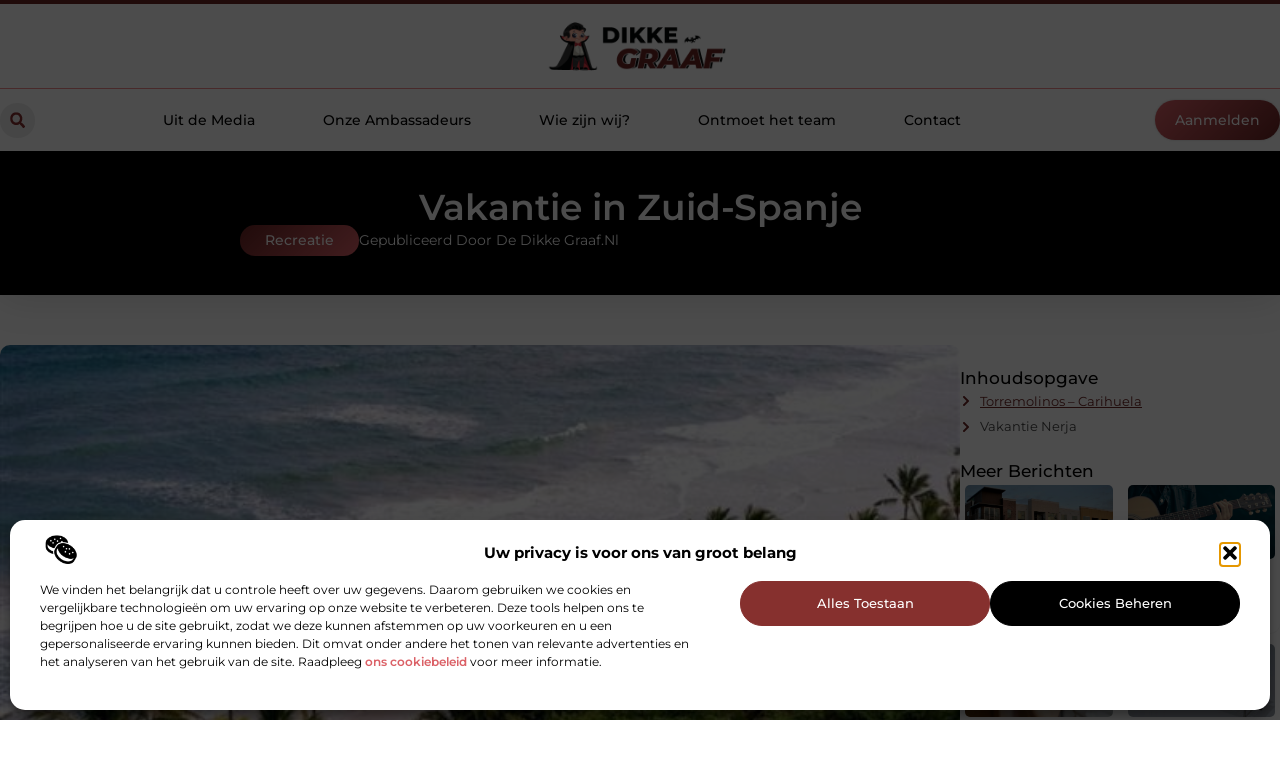

--- FILE ---
content_type: text/html; charset=UTF-8
request_url: https://dikkegraaf.nl/recreatie/vakantie-in-zuid-spanje/
body_size: 34594
content:
<!doctype html>
<html lang="nl-NL">
<head>
	<meta charset="UTF-8">
	<meta name="viewport" content="width=device-width, initial-scale=1">
	<link rel="profile" href="https://gmpg.org/xfn/11">
	<meta name='robots' content='index, follow, max-image-preview:large, max-snippet:-1, max-video-preview:-1' />

	<!-- This site is optimized with the Yoast SEO plugin v26.8 - https://yoast.com/product/yoast-seo-wordpress/ -->
	<title>Vakantie in Zuid-Spanje</title>
	<meta name="description" content="Op vakantie naar Zuid-Spanje? Bekijk hier waar je van een heerlijke vakantie kunt genieten." />
	<link rel="canonical" href="https://dikkegraaf.nl/recreatie/vakantie-in-zuid-spanje/" />
	<meta property="og:locale" content="nl_NL" />
	<meta property="og:type" content="article" />
	<meta property="og:title" content="Vakantie in Zuid-Spanje" />
	<meta property="og:description" content="Ga jij deze zomer lekker op vakantie, maar weet je nog niet waarheen? Een goede vakantie bestemming waar je in de zomer zeker veel zon zult zien is.." />
	<meta property="og:url" content="https://dikkegraaf.nl/recreatie/vakantie-in-zuid-spanje/" />
	<meta property="og:site_name" content="De Dikke Graaf" />
	<meta property="article:published_time" content="2022-03-09T09:00:35+00:00" />
	<meta property="article:modified_time" content="2024-11-14T13:05:48+00:00" />
	<meta property="og:image" content="https://dikkegraaf.nl/wp-content/uploads/2022/03/spanje-vakantie.jpg" />
	<meta name="twitter:card" content="summary_large_image" />
	<meta name="twitter:title" content="Vakantie in Zuid-Spanje" />
	<meta name="twitter:description" content="Ga jij deze zomer lekker op vakantie, maar weet je nog niet waarheen? Een goede vakantie bestemming waar je in de zomer zeker veel zon zult zien is.." />
	<meta name="twitter:label1" content="Geschatte leestijd" />
	<meta name="twitter:data1" content="2 minuten" />
	<script type="application/ld+json" class="yoast-schema-graph">{"@context":"https://schema.org","@graph":[{"@type":"Article","@id":"https://dikkegraaf.nl/recreatie/vakantie-in-zuid-spanje/#article","isPartOf":{"@id":"https://dikkegraaf.nl/recreatie/vakantie-in-zuid-spanje/"},"author":{"name":"","@id":""},"headline":"Vakantie in Zuid-Spanje","datePublished":"2022-03-09T09:00:35+00:00","dateModified":"2024-11-14T13:05:48+00:00","mainEntityOfPage":{"@id":"https://dikkegraaf.nl/recreatie/vakantie-in-zuid-spanje/"},"wordCount":340,"publisher":{"@id":"https://dikkegraaf.nl/#organization"},"image":{"@id":"https://dikkegraaf.nl/recreatie/vakantie-in-zuid-spanje/#primaryimage"},"thumbnailUrl":"https://dikkegraaf.nl/wp-content/uploads/2022/03/spanje-vakantie.jpg","keywords":["Carihuela","nerja","spanje","vakantie"],"articleSection":["Recreatie"],"inLanguage":"nl-NL"},{"@type":"WebPage","@id":"https://dikkegraaf.nl/recreatie/vakantie-in-zuid-spanje/","url":"https://dikkegraaf.nl/recreatie/vakantie-in-zuid-spanje/","name":"Vakantie in Zuid-Spanje","isPartOf":{"@id":"https://dikkegraaf.nl/#website"},"primaryImageOfPage":{"@id":"https://dikkegraaf.nl/recreatie/vakantie-in-zuid-spanje/#primaryimage"},"image":{"@id":"https://dikkegraaf.nl/recreatie/vakantie-in-zuid-spanje/#primaryimage"},"thumbnailUrl":"https://dikkegraaf.nl/wp-content/uploads/2022/03/spanje-vakantie.jpg","datePublished":"2022-03-09T09:00:35+00:00","dateModified":"2024-11-14T13:05:48+00:00","description":"Op vakantie naar Zuid-Spanje? Bekijk hier waar je van een heerlijke vakantie kunt genieten.","breadcrumb":{"@id":"https://dikkegraaf.nl/recreatie/vakantie-in-zuid-spanje/#breadcrumb"},"inLanguage":"nl-NL","potentialAction":[{"@type":"ReadAction","target":["https://dikkegraaf.nl/recreatie/vakantie-in-zuid-spanje/"]}]},{"@type":"ImageObject","inLanguage":"nl-NL","@id":"https://dikkegraaf.nl/recreatie/vakantie-in-zuid-spanje/#primaryimage","url":"https://dikkegraaf.nl/wp-content/uploads/2022/03/spanje-vakantie.jpg","contentUrl":"https://dikkegraaf.nl/wp-content/uploads/2022/03/spanje-vakantie.jpg","width":600,"height":399},{"@type":"BreadcrumbList","@id":"https://dikkegraaf.nl/recreatie/vakantie-in-zuid-spanje/#breadcrumb","itemListElement":[{"@type":"ListItem","position":1,"name":"Home","item":"https://dikkegraaf.nl/"},{"@type":"ListItem","position":2,"name":"Vakantie in Zuid-Spanje"}]},{"@type":"WebSite","@id":"https://dikkegraaf.nl/#website","url":"https://dikkegraaf.nl/","name":"De Dikke Graaf","description":"Handige tips en aanbevelingen","publisher":{"@id":"https://dikkegraaf.nl/#organization"},"potentialAction":[{"@type":"SearchAction","target":{"@type":"EntryPoint","urlTemplate":"https://dikkegraaf.nl/?s={search_term_string}"},"query-input":{"@type":"PropertyValueSpecification","valueRequired":true,"valueName":"search_term_string"}}],"inLanguage":"nl-NL"},{"@type":"Organization","@id":"https://dikkegraaf.nl/#organization","name":"De Dikke Graaf","url":"https://dikkegraaf.nl/","logo":{"@type":"ImageObject","inLanguage":"nl-NL","@id":"https://dikkegraaf.nl/#/schema/logo/image/","url":"https://dikkegraaf.nl/wp-content/uploads/2025/02/Dikkegraaf.nl-490x140px.png","contentUrl":"https://dikkegraaf.nl/wp-content/uploads/2025/02/Dikkegraaf.nl-490x140px.png","width":490,"height":140,"caption":"De Dikke Graaf"},"image":{"@id":"https://dikkegraaf.nl/#/schema/logo/image/"}}]}</script>
	<!-- / Yoast SEO plugin. -->


<link rel="alternate" title="oEmbed (JSON)" type="application/json+oembed" href="https://dikkegraaf.nl/wp-json/oembed/1.0/embed?url=https%3A%2F%2Fdikkegraaf.nl%2Frecreatie%2Fvakantie-in-zuid-spanje%2F" />
<link rel="alternate" title="oEmbed (XML)" type="text/xml+oembed" href="https://dikkegraaf.nl/wp-json/oembed/1.0/embed?url=https%3A%2F%2Fdikkegraaf.nl%2Frecreatie%2Fvakantie-in-zuid-spanje%2F&#038;format=xml" />
<style id='wp-img-auto-sizes-contain-inline-css'>
img:is([sizes=auto i],[sizes^="auto," i]){contain-intrinsic-size:3000px 1500px}
/*# sourceURL=wp-img-auto-sizes-contain-inline-css */
</style>
<link rel='stylesheet' id='colorboxstyle-css' href='https://dikkegraaf.nl/wp-content/plugins/link-library/colorbox/colorbox.css?ver=6.9' media='all' />
<style id='wp-emoji-styles-inline-css'>

	img.wp-smiley, img.emoji {
		display: inline !important;
		border: none !important;
		box-shadow: none !important;
		height: 1em !important;
		width: 1em !important;
		margin: 0 0.07em !important;
		vertical-align: -0.1em !important;
		background: none !important;
		padding: 0 !important;
	}
/*# sourceURL=wp-emoji-styles-inline-css */
</style>
<link rel='stylesheet' id='wp-block-library-css' href='https://dikkegraaf.nl/wp-includes/css/dist/block-library/style.min.css?ver=6.9' media='all' />
<style id='global-styles-inline-css'>
:root{--wp--preset--aspect-ratio--square: 1;--wp--preset--aspect-ratio--4-3: 4/3;--wp--preset--aspect-ratio--3-4: 3/4;--wp--preset--aspect-ratio--3-2: 3/2;--wp--preset--aspect-ratio--2-3: 2/3;--wp--preset--aspect-ratio--16-9: 16/9;--wp--preset--aspect-ratio--9-16: 9/16;--wp--preset--color--black: #000000;--wp--preset--color--cyan-bluish-gray: #abb8c3;--wp--preset--color--white: #ffffff;--wp--preset--color--pale-pink: #f78da7;--wp--preset--color--vivid-red: #cf2e2e;--wp--preset--color--luminous-vivid-orange: #ff6900;--wp--preset--color--luminous-vivid-amber: #fcb900;--wp--preset--color--light-green-cyan: #7bdcb5;--wp--preset--color--vivid-green-cyan: #00d084;--wp--preset--color--pale-cyan-blue: #8ed1fc;--wp--preset--color--vivid-cyan-blue: #0693e3;--wp--preset--color--vivid-purple: #9b51e0;--wp--preset--gradient--vivid-cyan-blue-to-vivid-purple: linear-gradient(135deg,rgb(6,147,227) 0%,rgb(155,81,224) 100%);--wp--preset--gradient--light-green-cyan-to-vivid-green-cyan: linear-gradient(135deg,rgb(122,220,180) 0%,rgb(0,208,130) 100%);--wp--preset--gradient--luminous-vivid-amber-to-luminous-vivid-orange: linear-gradient(135deg,rgb(252,185,0) 0%,rgb(255,105,0) 100%);--wp--preset--gradient--luminous-vivid-orange-to-vivid-red: linear-gradient(135deg,rgb(255,105,0) 0%,rgb(207,46,46) 100%);--wp--preset--gradient--very-light-gray-to-cyan-bluish-gray: linear-gradient(135deg,rgb(238,238,238) 0%,rgb(169,184,195) 100%);--wp--preset--gradient--cool-to-warm-spectrum: linear-gradient(135deg,rgb(74,234,220) 0%,rgb(151,120,209) 20%,rgb(207,42,186) 40%,rgb(238,44,130) 60%,rgb(251,105,98) 80%,rgb(254,248,76) 100%);--wp--preset--gradient--blush-light-purple: linear-gradient(135deg,rgb(255,206,236) 0%,rgb(152,150,240) 100%);--wp--preset--gradient--blush-bordeaux: linear-gradient(135deg,rgb(254,205,165) 0%,rgb(254,45,45) 50%,rgb(107,0,62) 100%);--wp--preset--gradient--luminous-dusk: linear-gradient(135deg,rgb(255,203,112) 0%,rgb(199,81,192) 50%,rgb(65,88,208) 100%);--wp--preset--gradient--pale-ocean: linear-gradient(135deg,rgb(255,245,203) 0%,rgb(182,227,212) 50%,rgb(51,167,181) 100%);--wp--preset--gradient--electric-grass: linear-gradient(135deg,rgb(202,248,128) 0%,rgb(113,206,126) 100%);--wp--preset--gradient--midnight: linear-gradient(135deg,rgb(2,3,129) 0%,rgb(40,116,252) 100%);--wp--preset--font-size--small: 13px;--wp--preset--font-size--medium: 20px;--wp--preset--font-size--large: 36px;--wp--preset--font-size--x-large: 42px;--wp--preset--spacing--20: 0.44rem;--wp--preset--spacing--30: 0.67rem;--wp--preset--spacing--40: 1rem;--wp--preset--spacing--50: 1.5rem;--wp--preset--spacing--60: 2.25rem;--wp--preset--spacing--70: 3.38rem;--wp--preset--spacing--80: 5.06rem;--wp--preset--shadow--natural: 6px 6px 9px rgba(0, 0, 0, 0.2);--wp--preset--shadow--deep: 12px 12px 50px rgba(0, 0, 0, 0.4);--wp--preset--shadow--sharp: 6px 6px 0px rgba(0, 0, 0, 0.2);--wp--preset--shadow--outlined: 6px 6px 0px -3px rgb(255, 255, 255), 6px 6px rgb(0, 0, 0);--wp--preset--shadow--crisp: 6px 6px 0px rgb(0, 0, 0);}:root { --wp--style--global--content-size: 800px;--wp--style--global--wide-size: 1200px; }:where(body) { margin: 0; }.wp-site-blocks > .alignleft { float: left; margin-right: 2em; }.wp-site-blocks > .alignright { float: right; margin-left: 2em; }.wp-site-blocks > .aligncenter { justify-content: center; margin-left: auto; margin-right: auto; }:where(.wp-site-blocks) > * { margin-block-start: 24px; margin-block-end: 0; }:where(.wp-site-blocks) > :first-child { margin-block-start: 0; }:where(.wp-site-blocks) > :last-child { margin-block-end: 0; }:root { --wp--style--block-gap: 24px; }:root :where(.is-layout-flow) > :first-child{margin-block-start: 0;}:root :where(.is-layout-flow) > :last-child{margin-block-end: 0;}:root :where(.is-layout-flow) > *{margin-block-start: 24px;margin-block-end: 0;}:root :where(.is-layout-constrained) > :first-child{margin-block-start: 0;}:root :where(.is-layout-constrained) > :last-child{margin-block-end: 0;}:root :where(.is-layout-constrained) > *{margin-block-start: 24px;margin-block-end: 0;}:root :where(.is-layout-flex){gap: 24px;}:root :where(.is-layout-grid){gap: 24px;}.is-layout-flow > .alignleft{float: left;margin-inline-start: 0;margin-inline-end: 2em;}.is-layout-flow > .alignright{float: right;margin-inline-start: 2em;margin-inline-end: 0;}.is-layout-flow > .aligncenter{margin-left: auto !important;margin-right: auto !important;}.is-layout-constrained > .alignleft{float: left;margin-inline-start: 0;margin-inline-end: 2em;}.is-layout-constrained > .alignright{float: right;margin-inline-start: 2em;margin-inline-end: 0;}.is-layout-constrained > .aligncenter{margin-left: auto !important;margin-right: auto !important;}.is-layout-constrained > :where(:not(.alignleft):not(.alignright):not(.alignfull)){max-width: var(--wp--style--global--content-size);margin-left: auto !important;margin-right: auto !important;}.is-layout-constrained > .alignwide{max-width: var(--wp--style--global--wide-size);}body .is-layout-flex{display: flex;}.is-layout-flex{flex-wrap: wrap;align-items: center;}.is-layout-flex > :is(*, div){margin: 0;}body .is-layout-grid{display: grid;}.is-layout-grid > :is(*, div){margin: 0;}body{padding-top: 0px;padding-right: 0px;padding-bottom: 0px;padding-left: 0px;}a:where(:not(.wp-element-button)){text-decoration: underline;}:root :where(.wp-element-button, .wp-block-button__link){background-color: #32373c;border-width: 0;color: #fff;font-family: inherit;font-size: inherit;font-style: inherit;font-weight: inherit;letter-spacing: inherit;line-height: inherit;padding-top: calc(0.667em + 2px);padding-right: calc(1.333em + 2px);padding-bottom: calc(0.667em + 2px);padding-left: calc(1.333em + 2px);text-decoration: none;text-transform: inherit;}.has-black-color{color: var(--wp--preset--color--black) !important;}.has-cyan-bluish-gray-color{color: var(--wp--preset--color--cyan-bluish-gray) !important;}.has-white-color{color: var(--wp--preset--color--white) !important;}.has-pale-pink-color{color: var(--wp--preset--color--pale-pink) !important;}.has-vivid-red-color{color: var(--wp--preset--color--vivid-red) !important;}.has-luminous-vivid-orange-color{color: var(--wp--preset--color--luminous-vivid-orange) !important;}.has-luminous-vivid-amber-color{color: var(--wp--preset--color--luminous-vivid-amber) !important;}.has-light-green-cyan-color{color: var(--wp--preset--color--light-green-cyan) !important;}.has-vivid-green-cyan-color{color: var(--wp--preset--color--vivid-green-cyan) !important;}.has-pale-cyan-blue-color{color: var(--wp--preset--color--pale-cyan-blue) !important;}.has-vivid-cyan-blue-color{color: var(--wp--preset--color--vivid-cyan-blue) !important;}.has-vivid-purple-color{color: var(--wp--preset--color--vivid-purple) !important;}.has-black-background-color{background-color: var(--wp--preset--color--black) !important;}.has-cyan-bluish-gray-background-color{background-color: var(--wp--preset--color--cyan-bluish-gray) !important;}.has-white-background-color{background-color: var(--wp--preset--color--white) !important;}.has-pale-pink-background-color{background-color: var(--wp--preset--color--pale-pink) !important;}.has-vivid-red-background-color{background-color: var(--wp--preset--color--vivid-red) !important;}.has-luminous-vivid-orange-background-color{background-color: var(--wp--preset--color--luminous-vivid-orange) !important;}.has-luminous-vivid-amber-background-color{background-color: var(--wp--preset--color--luminous-vivid-amber) !important;}.has-light-green-cyan-background-color{background-color: var(--wp--preset--color--light-green-cyan) !important;}.has-vivid-green-cyan-background-color{background-color: var(--wp--preset--color--vivid-green-cyan) !important;}.has-pale-cyan-blue-background-color{background-color: var(--wp--preset--color--pale-cyan-blue) !important;}.has-vivid-cyan-blue-background-color{background-color: var(--wp--preset--color--vivid-cyan-blue) !important;}.has-vivid-purple-background-color{background-color: var(--wp--preset--color--vivid-purple) !important;}.has-black-border-color{border-color: var(--wp--preset--color--black) !important;}.has-cyan-bluish-gray-border-color{border-color: var(--wp--preset--color--cyan-bluish-gray) !important;}.has-white-border-color{border-color: var(--wp--preset--color--white) !important;}.has-pale-pink-border-color{border-color: var(--wp--preset--color--pale-pink) !important;}.has-vivid-red-border-color{border-color: var(--wp--preset--color--vivid-red) !important;}.has-luminous-vivid-orange-border-color{border-color: var(--wp--preset--color--luminous-vivid-orange) !important;}.has-luminous-vivid-amber-border-color{border-color: var(--wp--preset--color--luminous-vivid-amber) !important;}.has-light-green-cyan-border-color{border-color: var(--wp--preset--color--light-green-cyan) !important;}.has-vivid-green-cyan-border-color{border-color: var(--wp--preset--color--vivid-green-cyan) !important;}.has-pale-cyan-blue-border-color{border-color: var(--wp--preset--color--pale-cyan-blue) !important;}.has-vivid-cyan-blue-border-color{border-color: var(--wp--preset--color--vivid-cyan-blue) !important;}.has-vivid-purple-border-color{border-color: var(--wp--preset--color--vivid-purple) !important;}.has-vivid-cyan-blue-to-vivid-purple-gradient-background{background: var(--wp--preset--gradient--vivid-cyan-blue-to-vivid-purple) !important;}.has-light-green-cyan-to-vivid-green-cyan-gradient-background{background: var(--wp--preset--gradient--light-green-cyan-to-vivid-green-cyan) !important;}.has-luminous-vivid-amber-to-luminous-vivid-orange-gradient-background{background: var(--wp--preset--gradient--luminous-vivid-amber-to-luminous-vivid-orange) !important;}.has-luminous-vivid-orange-to-vivid-red-gradient-background{background: var(--wp--preset--gradient--luminous-vivid-orange-to-vivid-red) !important;}.has-very-light-gray-to-cyan-bluish-gray-gradient-background{background: var(--wp--preset--gradient--very-light-gray-to-cyan-bluish-gray) !important;}.has-cool-to-warm-spectrum-gradient-background{background: var(--wp--preset--gradient--cool-to-warm-spectrum) !important;}.has-blush-light-purple-gradient-background{background: var(--wp--preset--gradient--blush-light-purple) !important;}.has-blush-bordeaux-gradient-background{background: var(--wp--preset--gradient--blush-bordeaux) !important;}.has-luminous-dusk-gradient-background{background: var(--wp--preset--gradient--luminous-dusk) !important;}.has-pale-ocean-gradient-background{background: var(--wp--preset--gradient--pale-ocean) !important;}.has-electric-grass-gradient-background{background: var(--wp--preset--gradient--electric-grass) !important;}.has-midnight-gradient-background{background: var(--wp--preset--gradient--midnight) !important;}.has-small-font-size{font-size: var(--wp--preset--font-size--small) !important;}.has-medium-font-size{font-size: var(--wp--preset--font-size--medium) !important;}.has-large-font-size{font-size: var(--wp--preset--font-size--large) !important;}.has-x-large-font-size{font-size: var(--wp--preset--font-size--x-large) !important;}
:root :where(.wp-block-pullquote){font-size: 1.5em;line-height: 1.6;}
/*# sourceURL=global-styles-inline-css */
</style>
<link rel='stylesheet' id='thumbs_rating_styles-css' href='https://dikkegraaf.nl/wp-content/plugins/link-library/upvote-downvote/css/style.css?ver=1.0.0' media='all' />
<link rel='stylesheet' id='scriptlesssocialsharing-css' href='https://dikkegraaf.nl/wp-content/plugins/scriptless-social-sharing/includes/css/scriptlesssocialsharing-style.css?ver=3.3.1' media='all' />
<style id='scriptlesssocialsharing-inline-css'>
.scriptlesssocialsharing__buttons a.button { padding: 12px; flex: 1; }@media only screen and (max-width: 767px) { .scriptlesssocialsharing .sss-name { position: absolute; clip: rect(1px, 1px, 1px, 1px); height: 1px; width: 1px; border: 0; overflow: hidden; } }
/*# sourceURL=scriptlesssocialsharing-inline-css */
</style>
<link rel='stylesheet' id='cmplz-general-css' href='https://dikkegraaf.nl/wp-content/plugins/complianz-gdpr/assets/css/cookieblocker.min.css?ver=1741710170' media='all' />
<link rel='stylesheet' id='hello-elementor-css' href='https://dikkegraaf.nl/wp-content/themes/hello-elementor/assets/css/reset.css?ver=3.4.6' media='all' />
<link rel='stylesheet' id='hello-elementor-theme-style-css' href='https://dikkegraaf.nl/wp-content/themes/hello-elementor/assets/css/theme.css?ver=3.4.6' media='all' />
<link rel='stylesheet' id='hello-elementor-header-footer-css' href='https://dikkegraaf.nl/wp-content/themes/hello-elementor/assets/css/header-footer.css?ver=3.4.6' media='all' />
<link rel='stylesheet' id='elementor-frontend-css' href='https://dikkegraaf.nl/wp-content/plugins/elementor/assets/css/frontend.min.css?ver=3.34.2' media='all' />
<link rel='stylesheet' id='elementor-post-10554-css' href='https://dikkegraaf.nl/wp-content/uploads/elementor/css/post-10554.css?ver=1769023343' media='all' />
<link rel='stylesheet' id='widget-image-css' href='https://dikkegraaf.nl/wp-content/plugins/elementor/assets/css/widget-image.min.css?ver=3.34.2' media='all' />
<link rel='stylesheet' id='widget-search-form-css' href='https://dikkegraaf.nl/wp-content/plugins/elementor-pro/assets/css/widget-search-form.min.css?ver=3.28.3' media='all' />
<link rel='stylesheet' id='widget-nav-menu-css' href='https://dikkegraaf.nl/wp-content/plugins/elementor-pro/assets/css/widget-nav-menu.min.css?ver=3.28.3' media='all' />
<link rel='stylesheet' id='e-animation-shrink-css' href='https://dikkegraaf.nl/wp-content/plugins/elementor/assets/lib/animations/styles/e-animation-shrink.min.css?ver=3.34.2' media='all' />
<link rel='stylesheet' id='e-animation-fadeIn-css' href='https://dikkegraaf.nl/wp-content/plugins/elementor/assets/lib/animations/styles/fadeIn.min.css?ver=3.34.2' media='all' />
<link rel='stylesheet' id='e-motion-fx-css' href='https://dikkegraaf.nl/wp-content/plugins/elementor-pro/assets/css/modules/motion-fx.min.css?ver=3.28.3' media='all' />
<link rel='stylesheet' id='e-sticky-css' href='https://dikkegraaf.nl/wp-content/plugins/elementor-pro/assets/css/modules/sticky.min.css?ver=3.28.3' media='all' />
<link rel='stylesheet' id='widget-heading-css' href='https://dikkegraaf.nl/wp-content/plugins/elementor/assets/css/widget-heading.min.css?ver=3.34.2' media='all' />
<link rel='stylesheet' id='swiper-css' href='https://dikkegraaf.nl/wp-content/plugins/elementor/assets/lib/swiper/v8/css/swiper.min.css?ver=8.4.5' media='all' />
<link rel='stylesheet' id='e-swiper-css' href='https://dikkegraaf.nl/wp-content/plugins/elementor/assets/css/conditionals/e-swiper.min.css?ver=3.34.2' media='all' />
<link rel='stylesheet' id='e-animation-grow-css' href='https://dikkegraaf.nl/wp-content/plugins/elementor/assets/lib/animations/styles/e-animation-grow.min.css?ver=3.34.2' media='all' />
<link rel='stylesheet' id='widget-divider-css' href='https://dikkegraaf.nl/wp-content/plugins/elementor/assets/css/widget-divider.min.css?ver=3.34.2' media='all' />
<link rel='stylesheet' id='widget-post-info-css' href='https://dikkegraaf.nl/wp-content/plugins/elementor-pro/assets/css/widget-post-info.min.css?ver=3.28.3' media='all' />
<link rel='stylesheet' id='widget-icon-list-css' href='https://dikkegraaf.nl/wp-content/plugins/elementor/assets/css/widget-icon-list.min.css?ver=3.34.2' media='all' />
<link rel='stylesheet' id='widget-table-of-contents-css' href='https://dikkegraaf.nl/wp-content/plugins/elementor-pro/assets/css/widget-table-of-contents.min.css?ver=3.28.3' media='all' />
<link rel='stylesheet' id='widget-posts-css' href='https://dikkegraaf.nl/wp-content/plugins/elementor-pro/assets/css/widget-posts.min.css?ver=3.28.3' media='all' />
<link rel='stylesheet' id='widget-post-navigation-css' href='https://dikkegraaf.nl/wp-content/plugins/elementor-pro/assets/css/widget-post-navigation.min.css?ver=3.28.3' media='all' />
<link rel='stylesheet' id='widget-loop-common-css' href='https://dikkegraaf.nl/wp-content/plugins/elementor-pro/assets/css/widget-loop-common.min.css?ver=3.28.3' media='all' />
<link rel='stylesheet' id='widget-loop-grid-css' href='https://dikkegraaf.nl/wp-content/plugins/elementor-pro/assets/css/widget-loop-grid.min.css?ver=3.28.3' media='all' />
<link rel='stylesheet' id='elementor-post-10759-css' href='https://dikkegraaf.nl/wp-content/uploads/elementor/css/post-10759.css?ver=1769023344' media='all' />
<link rel='stylesheet' id='elementor-post-10762-css' href='https://dikkegraaf.nl/wp-content/uploads/elementor/css/post-10762.css?ver=1769023344' media='all' />
<link rel='stylesheet' id='elementor-post-10655-css' href='https://dikkegraaf.nl/wp-content/uploads/elementor/css/post-10655.css?ver=1769023344' media='all' />
<link rel='stylesheet' id='elementor-gf-local-montserrat-css' href='https://dikkegraaf.nl/wp-content/uploads/elementor/google-fonts/css/montserrat.css?ver=1742224354' media='all' />
<script src="https://dikkegraaf.nl/wp-includes/js/jquery/jquery.min.js?ver=3.7.1" id="jquery-core-js"></script>
<script src="https://dikkegraaf.nl/wp-includes/js/jquery/jquery-migrate.min.js?ver=3.4.1" id="jquery-migrate-js"></script>
<script src="https://dikkegraaf.nl/wp-content/plugins/link-library/colorbox/jquery.colorbox-min.js?ver=1.3.9" id="colorbox-js"></script>
<script id="thumbs_rating_scripts-js-extra">
var thumbs_rating_ajax = {"ajax_url":"https://dikkegraaf.nl/wp-admin/admin-ajax.php","nonce":"c32ceac200"};
//# sourceURL=thumbs_rating_scripts-js-extra
</script>
<script src="https://dikkegraaf.nl/wp-content/plugins/link-library/upvote-downvote/js/general.js?ver=4.0.1" id="thumbs_rating_scripts-js"></script>
<link rel="https://api.w.org/" href="https://dikkegraaf.nl/wp-json/" /><link rel="alternate" title="JSON" type="application/json" href="https://dikkegraaf.nl/wp-json/wp/v2/posts/5208" /><link rel="EditURI" type="application/rsd+xml" title="RSD" href="https://dikkegraaf.nl/xmlrpc.php?rsd" />
<meta name="generator" content="WordPress 6.9" />
<link rel='shortlink' href='https://dikkegraaf.nl/?p=5208' />
<script type="text/javascript">//<![CDATA[
  function external_links_in_new_windows_loop() {
    if (!document.links) {
      document.links = document.getElementsByTagName('a');
    }
    var change_link = false;
    var force = '';
    var ignore = '';

    for (var t=0; t<document.links.length; t++) {
      var all_links = document.links[t];
      change_link = false;
      
      if(document.links[t].hasAttribute('onClick') == false) {
        // forced if the address starts with http (or also https), but does not link to the current domain
        if(all_links.href.search(/^http/) != -1 && all_links.href.search('dikkegraaf.nl') == -1 && all_links.href.search(/^#/) == -1) {
          // console.log('Changed ' + all_links.href);
          change_link = true;
        }
          
        if(force != '' && all_links.href.search(force) != -1) {
          // forced
          // console.log('force ' + all_links.href);
          change_link = true;
        }
        
        if(ignore != '' && all_links.href.search(ignore) != -1) {
          // console.log('ignore ' + all_links.href);
          // ignored
          change_link = false;
        }

        if(change_link == true) {
          // console.log('Changed ' + all_links.href);
          document.links[t].setAttribute('onClick', 'javascript:window.open(\'' + all_links.href.replace(/'/g, '') + '\', \'_blank\', \'noopener\'); return false;');
          document.links[t].removeAttribute('target');
        }
      }
    }
  }
  
  // Load
  function external_links_in_new_windows_load(func)
  {  
    var oldonload = window.onload;
    if (typeof window.onload != 'function'){
      window.onload = func;
    } else {
      window.onload = function(){
        oldonload();
        func();
      }
    }
  }

  external_links_in_new_windows_load(external_links_in_new_windows_loop);
  //]]></script>

			<style>.cmplz-hidden {
					display: none !important;
				}</style><meta name="generator" content="Elementor 3.34.2; features: e_font_icon_svg, additional_custom_breakpoints; settings: css_print_method-external, google_font-enabled, font_display-swap">
			<style>
				.e-con.e-parent:nth-of-type(n+4):not(.e-lazyloaded):not(.e-no-lazyload),
				.e-con.e-parent:nth-of-type(n+4):not(.e-lazyloaded):not(.e-no-lazyload) * {
					background-image: none !important;
				}
				@media screen and (max-height: 1024px) {
					.e-con.e-parent:nth-of-type(n+3):not(.e-lazyloaded):not(.e-no-lazyload),
					.e-con.e-parent:nth-of-type(n+3):not(.e-lazyloaded):not(.e-no-lazyload) * {
						background-image: none !important;
					}
				}
				@media screen and (max-height: 640px) {
					.e-con.e-parent:nth-of-type(n+2):not(.e-lazyloaded):not(.e-no-lazyload),
					.e-con.e-parent:nth-of-type(n+2):not(.e-lazyloaded):not(.e-no-lazyload) * {
						background-image: none !important;
					}
				}
			</style>
			<link rel="icon" href="https://dikkegraaf.nl/wp-content/uploads/2025/02/Dikkegraaf.nl-150px-120x120.png" sizes="32x32" />
<link rel="icon" href="https://dikkegraaf.nl/wp-content/uploads/2025/02/Dikkegraaf.nl-150px.png" sizes="192x192" />
<link rel="apple-touch-icon" href="https://dikkegraaf.nl/wp-content/uploads/2025/02/Dikkegraaf.nl-150px.png" />
<meta name="msapplication-TileImage" content="https://dikkegraaf.nl/wp-content/uploads/2025/02/Dikkegraaf.nl-150px.png" />
</head>
<body data-rsssl=1 data-cmplz=1 class="wp-singular post-template-default single single-post postid-5208 single-format-standard wp-custom-logo wp-embed-responsive wp-theme-hello-elementor hello-elementor-default elementor-default elementor-template-full-width elementor-kit-10554 elementor-page-10655">


<a class="skip-link screen-reader-text" href="#content">Ga naar de inhoud</a>

		<header data-elementor-type="header" data-elementor-id="10759" class="elementor elementor-10759 elementor-location-header" data-elementor-post-type="elementor_library">
			<header class="elementor-element elementor-element-4dfb255a e-con-full top e-flex e-con e-parent" data-id="4dfb255a" data-element_type="container" data-settings="{&quot;sticky&quot;:&quot;top&quot;,&quot;background_background&quot;:&quot;classic&quot;,&quot;sticky_on&quot;:[&quot;desktop&quot;,&quot;tablet&quot;,&quot;mobile&quot;],&quot;sticky_offset&quot;:0,&quot;sticky_effects_offset&quot;:0,&quot;sticky_anchor_link_offset&quot;:0}">
		<div class="elementor-element elementor-element-40809390 e-flex e-con-boxed e-con e-child" data-id="40809390" data-element_type="container" data-settings="{&quot;background_background&quot;:&quot;classic&quot;}">
					<div class="e-con-inner">
				<div class="elementor-element elementor-element-6a227878 elementor-widget__width-initial elementor-widget elementor-widget-theme-site-logo elementor-widget-image" data-id="6a227878" data-element_type="widget" data-widget_type="theme-site-logo.default">
				<div class="elementor-widget-container">
											<a href="https://dikkegraaf.nl">
			<img fetchpriority="high" width="490" height="140" src="https://dikkegraaf.nl/wp-content/uploads/2025/02/Dikkegraaf.nl-490x140px.png" class="attachment-full size-full wp-image-10768" alt="Dikkegraaf.nl-490x140px" srcset="https://dikkegraaf.nl/wp-content/uploads/2025/02/Dikkegraaf.nl-490x140px.png 490w, https://dikkegraaf.nl/wp-content/uploads/2025/02/Dikkegraaf.nl-490x140px-300x86.png 300w, https://dikkegraaf.nl/wp-content/uploads/2025/02/Dikkegraaf.nl-490x140px-350x100.png 350w" sizes="(max-width: 490px) 100vw, 490px" />				</a>
											</div>
				</div>
					</div>
				</div>
		<div class="elementor-element elementor-element-72cda732 e-flex e-con-boxed e-con e-child" data-id="72cda732" data-element_type="container" data-settings="{&quot;background_background&quot;:&quot;classic&quot;,&quot;animation&quot;:&quot;none&quot;,&quot;animation_delay&quot;:200}">
					<div class="e-con-inner">
				<div class="elementor-element elementor-element-43c92c48 elementor-view-stacked elementor-shape-rounded elementor-hidden-desktop elementor-hidden-tablet elementor-widget elementor-widget-icon" data-id="43c92c48" data-element_type="widget" data-widget_type="icon.default">
				<div class="elementor-widget-container">
							<div class="elementor-icon-wrapper">
			<a class="elementor-icon" href="/aanmelden/">
			<svg aria-hidden="true" class="e-font-icon-svg e-fas-edit" viewBox="0 0 576 512" xmlns="http://www.w3.org/2000/svg"><path d="M402.6 83.2l90.2 90.2c3.8 3.8 3.8 10 0 13.8L274.4 405.6l-92.8 10.3c-12.4 1.4-22.9-9.1-21.5-21.5l10.3-92.8L388.8 83.2c3.8-3.8 10-3.8 13.8 0zm162-22.9l-48.8-48.8c-15.2-15.2-39.9-15.2-55.2 0l-35.4 35.4c-3.8 3.8-3.8 10 0 13.8l90.2 90.2c3.8 3.8 10 3.8 13.8 0l35.4-35.4c15.2-15.3 15.2-40 0-55.2zM384 346.2V448H64V128h229.8c3.2 0 6.2-1.3 8.5-3.5l40-40c7.6-7.6 2.2-20.5-8.5-20.5H48C21.5 64 0 85.5 0 112v352c0 26.5 21.5 48 48 48h352c26.5 0 48-21.5 48-48V306.2c0-10.7-12.9-16-20.5-8.5l-40 40c-2.2 2.3-3.5 5.3-3.5 8.5z"></path></svg>			</a>
		</div>
						</div>
				</div>
				<div class="elementor-element elementor-element-d85e98e elementor-search-form--skin-full_screen elementor-widget__width-auto elementor-widget elementor-widget-search-form" data-id="d85e98e" data-element_type="widget" data-settings="{&quot;skin&quot;:&quot;full_screen&quot;}" data-widget_type="search-form.default">
				<div class="elementor-widget-container">
							<search role="search">
			<form class="elementor-search-form" action="https://dikkegraaf.nl" method="get">
												<div class="elementor-search-form__toggle" role="button" tabindex="0" aria-label="Zoeken">
					<div class="e-font-icon-svg-container"><svg aria-hidden="true" class="e-font-icon-svg e-fas-search" viewBox="0 0 512 512" xmlns="http://www.w3.org/2000/svg"><path d="M505 442.7L405.3 343c-4.5-4.5-10.6-7-17-7H372c27.6-35.3 44-79.7 44-128C416 93.1 322.9 0 208 0S0 93.1 0 208s93.1 208 208 208c48.3 0 92.7-16.4 128-44v16.3c0 6.4 2.5 12.5 7 17l99.7 99.7c9.4 9.4 24.6 9.4 33.9 0l28.3-28.3c9.4-9.4 9.4-24.6.1-34zM208 336c-70.7 0-128-57.2-128-128 0-70.7 57.2-128 128-128 70.7 0 128 57.2 128 128 0 70.7-57.2 128-128 128z"></path></svg></div>				</div>
								<div class="elementor-search-form__container">
					<label class="elementor-screen-only" for="elementor-search-form-d85e98e">Zoeken</label>

					
					<input id="elementor-search-form-d85e98e" placeholder="" class="elementor-search-form__input" type="search" name="s" value="">
					
					
										<div class="dialog-lightbox-close-button dialog-close-button" role="button" tabindex="0" aria-label="Sluit dit zoekvak.">
						<svg aria-hidden="true" class="e-font-icon-svg e-eicon-close" viewBox="0 0 1000 1000" xmlns="http://www.w3.org/2000/svg"><path d="M742 167L500 408 258 167C246 154 233 150 217 150 196 150 179 158 167 167 154 179 150 196 150 212 150 229 154 242 171 254L408 500 167 742C138 771 138 800 167 829 196 858 225 858 254 829L496 587 738 829C750 842 767 846 783 846 800 846 817 842 829 829 842 817 846 804 846 783 846 767 842 750 829 737L588 500 833 258C863 229 863 200 833 171 804 137 775 137 742 167Z"></path></svg>					</div>
									</div>
			</form>
		</search>
						</div>
				</div>
				<div class="elementor-element elementor-element-35173ad7 elementor-nav-menu--stretch elementor-nav-menu__text-align-center elementor-widget-tablet__width-auto elementor-widget-mobile__width-initial elementor-widget__width-auto elementor-nav-menu--dropdown-mobile elementor-nav-menu--toggle elementor-nav-menu--burger elementor-widget elementor-widget-nav-menu" data-id="35173ad7" data-element_type="widget" data-settings="{&quot;full_width&quot;:&quot;stretch&quot;,&quot;layout&quot;:&quot;horizontal&quot;,&quot;submenu_icon&quot;:{&quot;value&quot;:&quot;&lt;svg class=\&quot;e-font-icon-svg e-fas-caret-down\&quot; viewBox=\&quot;0 0 320 512\&quot; xmlns=\&quot;http:\/\/www.w3.org\/2000\/svg\&quot;&gt;&lt;path d=\&quot;M31.3 192h257.3c17.8 0 26.7 21.5 14.1 34.1L174.1 354.8c-7.8 7.8-20.5 7.8-28.3 0L17.2 226.1C4.6 213.5 13.5 192 31.3 192z\&quot;&gt;&lt;\/path&gt;&lt;\/svg&gt;&quot;,&quot;library&quot;:&quot;fa-solid&quot;},&quot;toggle&quot;:&quot;burger&quot;}" data-widget_type="nav-menu.default">
				<div class="elementor-widget-container">
								<nav aria-label="Menu" class="elementor-nav-menu--main elementor-nav-menu__container elementor-nav-menu--layout-horizontal e--pointer-background e--animation-fade">
				<ul id="menu-1-35173ad7" class="elementor-nav-menu"><li class="menu-item menu-item-type-custom menu-item-object-custom menu-item-10881"><a href="/category/media/" class="elementor-item">Uit de Media</a></li>
<li class="menu-item menu-item-type-post_type menu-item-object-page menu-item-10750"><a href="https://dikkegraaf.nl/onze-ambassadeurs/" class="elementor-item">Onze Ambassadeurs</a></li>
<li class="menu-item menu-item-type-post_type menu-item-object-page menu-item-10748"><a href="https://dikkegraaf.nl/over-ons/" class="elementor-item">Wie zijn wij?</a></li>
<li class="menu-item menu-item-type-post_type menu-item-object-page menu-item-10747"><a href="https://dikkegraaf.nl/ons-team/" class="elementor-item">Ontmoet het team</a></li>
<li class="menu-item menu-item-type-post_type menu-item-object-page menu-item-10749"><a href="https://dikkegraaf.nl/contact/" class="elementor-item">Contact</a></li>
</ul>			</nav>
					<div class="elementor-menu-toggle" role="button" tabindex="0" aria-label="Menu toggle" aria-expanded="false">
			<span class="elementor-menu-toggle__icon--open"><svg xmlns="http://www.w3.org/2000/svg" xml:space="preserve" viewBox="0 0 388.4 388.4"><path d="M22.3 329.7H272c10.6 0 19.1-8.6 19.1-19.1 0-10.6-8.6-19.2-19.1-19.2H22.3c-10.6 0-19.1 8.6-19.1 19.2 0 10.5 8.5 19.1 19.1 19.1M22.3 213.8H368c10.6 0 19.1-8.6 19.1-19.1 0-10.6-8.6-19.1-19.1-19.1H22.3c-10.6 0-19.1 8.6-19.1 19.1s8.5 19.1 19.1 19.1M22.3 97.9H272c10.6 0 19.1-8.6 19.1-19.1s-8.6-19.1-19.1-19.1H22.3c-10.6 0-19.1 8.6-19.1 19.1s8.5 19.1 19.1 19.1"></path></svg></span><svg aria-hidden="true" role="presentation" class="elementor-menu-toggle__icon--close e-font-icon-svg e-eicon-close" viewBox="0 0 1000 1000" xmlns="http://www.w3.org/2000/svg"><path d="M742 167L500 408 258 167C246 154 233 150 217 150 196 150 179 158 167 167 154 179 150 196 150 212 150 229 154 242 171 254L408 500 167 742C138 771 138 800 167 829 196 858 225 858 254 829L496 587 738 829C750 842 767 846 783 846 800 846 817 842 829 829 842 817 846 804 846 783 846 767 842 750 829 737L588 500 833 258C863 229 863 200 833 171 804 137 775 137 742 167Z"></path></svg>		</div>
					<nav class="elementor-nav-menu--dropdown elementor-nav-menu__container" aria-hidden="true">
				<ul id="menu-2-35173ad7" class="elementor-nav-menu"><li class="menu-item menu-item-type-custom menu-item-object-custom menu-item-10881"><a href="/category/media/" class="elementor-item" tabindex="-1">Uit de Media</a></li>
<li class="menu-item menu-item-type-post_type menu-item-object-page menu-item-10750"><a href="https://dikkegraaf.nl/onze-ambassadeurs/" class="elementor-item" tabindex="-1">Onze Ambassadeurs</a></li>
<li class="menu-item menu-item-type-post_type menu-item-object-page menu-item-10748"><a href="https://dikkegraaf.nl/over-ons/" class="elementor-item" tabindex="-1">Wie zijn wij?</a></li>
<li class="menu-item menu-item-type-post_type menu-item-object-page menu-item-10747"><a href="https://dikkegraaf.nl/ons-team/" class="elementor-item" tabindex="-1">Ontmoet het team</a></li>
<li class="menu-item menu-item-type-post_type menu-item-object-page menu-item-10749"><a href="https://dikkegraaf.nl/contact/" class="elementor-item" tabindex="-1">Contact</a></li>
</ul>			</nav>
						</div>
				</div>
				<div class="elementor-element elementor-element-5ce3181f elementor-align-right elementor-widget__width-initial elementor-hidden-mobile elementor-widget-tablet__width-auto elementor-widget elementor-widget-button" data-id="5ce3181f" data-element_type="widget" data-widget_type="button.default">
				<div class="elementor-widget-container">
									<div class="elementor-button-wrapper">
					<a class="elementor-button elementor-button-link elementor-size-sm elementor-animation-shrink" href="/aanmelden/">
						<span class="elementor-button-content-wrapper">
									<span class="elementor-button-text">Aanmelden</span>
					</span>
					</a>
				</div>
								</div>
				</div>
					</div>
				</div>
				<div class="elementor-element elementor-element-6c52042a elementor-view-framed elementor-widget__width-auto elementor-fixed elementor-shape-circle elementor-invisible elementor-widget elementor-widget-icon" data-id="6c52042a" data-element_type="widget" data-settings="{&quot;_position&quot;:&quot;fixed&quot;,&quot;motion_fx_motion_fx_scrolling&quot;:&quot;yes&quot;,&quot;motion_fx_opacity_effect&quot;:&quot;yes&quot;,&quot;motion_fx_opacity_range&quot;:{&quot;unit&quot;:&quot;%&quot;,&quot;size&quot;:&quot;&quot;,&quot;sizes&quot;:{&quot;start&quot;:0,&quot;end&quot;:45}},&quot;_animation&quot;:&quot;fadeIn&quot;,&quot;_animation_delay&quot;:200,&quot;motion_fx_opacity_direction&quot;:&quot;out-in&quot;,&quot;motion_fx_opacity_level&quot;:{&quot;unit&quot;:&quot;px&quot;,&quot;size&quot;:10,&quot;sizes&quot;:[]},&quot;motion_fx_devices&quot;:[&quot;desktop&quot;,&quot;tablet&quot;,&quot;mobile&quot;]}" data-widget_type="icon.default">
				<div class="elementor-widget-container">
							<div class="elementor-icon-wrapper">
			<a class="elementor-icon" href="#top">
			<svg aria-hidden="true" class="e-font-icon-svg e-fas-arrow-up" viewBox="0 0 448 512" xmlns="http://www.w3.org/2000/svg"><path d="M34.9 289.5l-22.2-22.2c-9.4-9.4-9.4-24.6 0-33.9L207 39c9.4-9.4 24.6-9.4 33.9 0l194.3 194.3c9.4 9.4 9.4 24.6 0 33.9L413 289.4c-9.5 9.5-25 9.3-34.3-.4L264 168.6V456c0 13.3-10.7 24-24 24h-32c-13.3 0-24-10.7-24-24V168.6L69.2 289.1c-9.3 9.8-24.8 10-34.3.4z"></path></svg>			</a>
		</div>
						</div>
				</div>
				</header>
				</header>
				<div data-elementor-type="single-post" data-elementor-id="10655" class="elementor elementor-10655 elementor-location-single post-5208 post type-post status-publish format-standard has-post-thumbnail hentry category-recreatie tag-carihuela tag-nerja tag-spanje tag-vakantie" data-elementor-post-type="elementor_library">
			<div class="elementor-element elementor-element-1b81fca0 e-flex e-con-boxed e-con e-parent" data-id="1b81fca0" data-element_type="container" data-settings="{&quot;background_background&quot;:&quot;classic&quot;}">
					<div class="e-con-inner">
				<div class="elementor-element elementor-element-7b72616c elementor-widget__width-initial elementor-widget elementor-widget-theme-post-title elementor-page-title elementor-widget-heading" data-id="7b72616c" data-element_type="widget" data-widget_type="theme-post-title.default">
				<div class="elementor-widget-container">
					<h1 class="elementor-heading-title elementor-size-default">Vakantie in Zuid-Spanje</h1>				</div>
				</div>
		<div class="elementor-element elementor-element-43cdcd5c e-con-full e-flex e-con e-child" data-id="43cdcd5c" data-element_type="container">
				<div class="elementor-element elementor-element-6b983b90 elementor-align-center elementor-mobile-align-left elementor-widget elementor-widget-post-info" data-id="6b983b90" data-element_type="widget" data-widget_type="post-info.default">
				<div class="elementor-widget-container">
							<ul class="elementor-inline-items elementor-icon-list-items elementor-post-info">
								<li class="elementor-icon-list-item elementor-repeater-item-f7bd4a7 elementor-inline-item" itemprop="about">
													<span class="elementor-icon-list-text elementor-post-info__item elementor-post-info__item--type-terms">
										<span class="elementor-post-info__terms-list">
				<a href="https://dikkegraaf.nl/category/recreatie/" class="elementor-post-info__terms-list-item">Recreatie</a>				</span>
					</span>
								</li>
				</ul>
						</div>
				</div>
				<div class="elementor-element elementor-element-3a47a4d2 elementor-align-center elementor-mobile-align-center elementor-widget elementor-widget-post-info" data-id="3a47a4d2" data-element_type="widget" data-widget_type="post-info.default">
				<div class="elementor-widget-container">
							<ul class="elementor-inline-items elementor-icon-list-items elementor-post-info">
								<li class="elementor-icon-list-item elementor-repeater-item-f7bd4a7 elementor-inline-item">
													<span class="elementor-icon-list-text elementor-post-info__item elementor-post-info__item--type-custom">
										Gepubliceerd door De Dikke Graaf.nl					</span>
								</li>
				</ul>
						</div>
				</div>
				</div>
					</div>
				</div>
		<section class="elementor-element elementor-element-6578d82a e-flex e-con-boxed e-con e-parent" data-id="6578d82a" data-element_type="container">
					<div class="e-con-inner">
		<article class="elementor-element elementor-element-21c41032 e-con-full e-flex e-con e-child" data-id="21c41032" data-element_type="container">
				<div class="elementor-element elementor-element-3107b2cf elementor-widget elementor-widget-theme-post-featured-image elementor-widget-image" data-id="3107b2cf" data-element_type="widget" data-widget_type="theme-post-featured-image.default">
				<div class="elementor-widget-container">
															<img width="600" height="399" src="https://dikkegraaf.nl/wp-content/uploads/2022/03/spanje-vakantie.jpg" class="attachment-2048x2048 size-2048x2048 wp-image-5207" alt="" srcset="https://dikkegraaf.nl/wp-content/uploads/2022/03/spanje-vakantie.jpg 600w, https://dikkegraaf.nl/wp-content/uploads/2022/03/spanje-vakantie-300x200.jpg 300w, https://dikkegraaf.nl/wp-content/uploads/2022/03/spanje-vakantie-480x320.jpg 480w, https://dikkegraaf.nl/wp-content/uploads/2022/03/spanje-vakantie-280x186.jpg 280w, https://dikkegraaf.nl/wp-content/uploads/2022/03/spanje-vakantie-585x389.jpg 585w" sizes="(max-width: 600px) 100vw, 600px" />															</div>
				</div>
				<div class="elementor-element elementor-element-6f4bdea2 content elementor-widget elementor-widget-theme-post-content" data-id="6f4bdea2" data-element_type="widget" data-widget_type="theme-post-content.default">
				<div class="elementor-widget-container">
					<table>
<tr>
<td style="vertical-align:top">
<p>Ga jij deze zomer lekker op vakantie, maar weet je nog niet waarheen? Een goede vakantie bestemming waar je in de zomer zeker veel zon zult zien is Zuid-Spanje. Aan de Costa del Sol zijn veel leuke plaatsen te vinden waar je van je welverdiende vakantie kunt genieten.</p>
<h2>Torremolinos &#8211; Carihuela</h2>
<p>Als je een vakantie van zon, zee en strand wilt beleven dan is Torremolinos een ideale bestemming. Je hebt daar voor ieder wat wils of je nu op een rustig gedeelte wilt genieten van je vakantie of je zoekt de gezelligheid in Carihuela op, het kan allemaal. Carihuela ligt naast Torremolinos en dit was voorheen een visserswijk.</p>
<p>Tegenwoordig zijn het de toeristen die voor de inkomsten zorgen. Als je ook eens een vakantie wilt vieren in dit kleinschalige dorp dan is een verblijf in hotel Pedro aan de boulevard een aanrader. Dit is een familiehotel met nette kamers waarvan de meeste uitzicht over zee hebben. Hotel Pedro is in het centrum van Carihuela gevestigd waardoor je nooit ver hoeft te lopen om ergens te eten of je boodschappen te doen.</p>
<p>Verblijf je liever in een appartement wat grootschaliger is dan is appartement Carihuela Park een goede optie. Dit appartement ligt op 100 meter van het strand en ook hier heb je alle horeca en de winkels dicht bij.&nbsp;</p>
<h2>Vakantie Nerja</h2>
<p>De Costa del Sol is lang en er liggen veel mooie plaatsen aan deze kustlijn. Een plaats die ook erg leuk is om je vakantie te vieren is Nerja. Dit ligt wat verder van de luchthaven, maar is zeker een aanrader als je wilt genieten op het strand en lekker wilt eten.</p>
<p>Nerja staat bekend om de vele restaurants, de stranden en het balkon van Europa.&nbsp;Als je in Nerja bent moet je hier zeker gaan kijken het geeft je een prachtig uitzicht over de Middellandse Zee.&nbsp;</p>
<p>Verder zijn er meerdere bezienswaardigheden rondom Nerja te vinden zoals de&nbsp;Las Cuevas de Nerja (Grotten van Nerja) waar je zeker eens moet gaan kijken.</p>
<p>&nbsp;</p>
</td>
</tr>
<tr>
<td><strong> <a href="" target="_blank"></strong></a></td>
</tr>
</table>
<div class="scriptlesssocialsharing"><h3 class="scriptlesssocialsharing__heading">Goed artikel? Deel hem dan op:</h3><div class="scriptlesssocialsharing__buttons"><a class="button twitter" target="_blank" href="https://twitter.com/intent/tweet?text=Vakantie%20in%20Zuid-Spanje&#038;url=https%3A%2F%2Fdikkegraaf.nl%2Frecreatie%2Fvakantie-in-zuid-spanje%2F" rel="noopener noreferrer nofollow"><svg viewbox="0 0 512 512" class="scriptlesssocialsharing__icon twitter" fill="currentcolor" height="1em" width="1em" aria-hidden="true" focusable="false" role="img"><!--! Font Awesome Pro 6.4.2 by @fontawesome - https://fontawesome.com License - https://fontawesome.com/license (Commercial License) Copyright 2023 Fonticons, Inc. --><path d="M389.2 48h70.6L305.6 224.2 487 464H345L233.7 318.6 106.5 464H35.8L200.7 275.5 26.8 48H172.4L272.9 180.9 389.2 48zM364.4 421.8h39.1L151.1 88h-42L364.4 421.8z"></path></svg>
<span class="sss-name"><span class="screen-reader-text">Share on </span>X (Twitter)</span></a><a class="button facebook" target="_blank" href="https://www.facebook.com/sharer/sharer.php?u=https%3A%2F%2Fdikkegraaf.nl%2Frecreatie%2Fvakantie-in-zuid-spanje%2F" rel="noopener noreferrer nofollow"><svg viewbox="0 0 512 512" class="scriptlesssocialsharing__icon facebook" fill="currentcolor" height="1em" width="1em" aria-hidden="true" focusable="false" role="img"><!-- Font Awesome Free 5.15.4 by @fontawesome - https://fontawesome.com License - https://fontawesome.com/license/free (Icons: CC BY 4.0, Fonts: SIL OFL 1.1, Code: MIT License) --><path d="M504 256C504 119 393 8 256 8S8 119 8 256c0 123.78 90.69 226.38 209.25 245V327.69h-63V256h63v-54.64c0-62.15 37-96.48 93.67-96.48 27.14 0 55.52 4.84 55.52 4.84v61h-31.28c-30.8 0-40.41 19.12-40.41 38.73V256h68.78l-11 71.69h-57.78V501C413.31 482.38 504 379.78 504 256z"></path></svg>
<span class="sss-name"><span class="screen-reader-text">Share on </span>Facebook</span></a><a class="button pinterest" target="_blank" href="https://pinterest.com/pin/create/button/?url=https%3A%2F%2Fdikkegraaf.nl%2Frecreatie%2Fvakantie-in-zuid-spanje%2F&#038;media=https%3A%2F%2Fdikkegraaf.nl%2Fwp-content%2Fuploads%2F2022%2F03%2Fspanje-vakantie.jpg&#038;description=Vakantie%20in%20Zuid-Spanje" rel="noopener noreferrer nofollow" data-pin-no-hover="true" data-pin-custom="true" data-pin-do="skip" data-pin-description="Vakantie in Zuid-Spanje"><svg viewbox="0 0 496 512" class="scriptlesssocialsharing__icon pinterest" fill="currentcolor" height="1em" width="1em" aria-hidden="true" focusable="false" role="img"><!-- Font Awesome Free 5.15.4 by @fontawesome - https://fontawesome.com License - https://fontawesome.com/license/free (Icons: CC BY 4.0, Fonts: SIL OFL 1.1, Code: MIT License) --><path d="M496 256c0 137-111 248-248 248-25.6 0-50.2-3.9-73.4-11.1 10.1-16.5 25.2-43.5 30.8-65 3-11.6 15.4-59 15.4-59 8.1 15.4 31.7 28.5 56.8 28.5 74.8 0 128.7-68.8 128.7-154.3 0-81.9-66.9-143.2-152.9-143.2-107 0-163.9 71.8-163.9 150.1 0 36.4 19.4 81.7 50.3 96.1 4.7 2.2 7.2 1.2 8.3-3.3.8-3.4 5-20.3 6.9-28.1.6-2.5.3-4.7-1.7-7.1-10.1-12.5-18.3-35.3-18.3-56.6 0-54.7 41.4-107.6 112-107.6 60.9 0 103.6 41.5 103.6 100.9 0 67.1-33.9 113.6-78 113.6-24.3 0-42.6-20.1-36.7-44.8 7-29.5 20.5-61.3 20.5-82.6 0-19-10.2-34.9-31.4-34.9-24.9 0-44.9 25.7-44.9 60.2 0 22 7.4 36.8 7.4 36.8s-24.5 103.8-29 123.2c-5 21.4-3 51.6-.9 71.2C65.4 450.9 0 361.1 0 256 0 119 111 8 248 8s248 111 248 248z"></path></svg>
<span class="sss-name"><span class="screen-reader-text">Share on </span>Pinterest</span></a><a class="button linkedin" target="_blank" href="https://www.linkedin.com/shareArticle?mini=1&#038;url=https%3A%2F%2Fdikkegraaf.nl%2Frecreatie%2Fvakantie-in-zuid-spanje%2F&#038;title=Vakantie%20in%20Zuid-Spanje&#038;source=https%3A%2F%2Fdikkegraaf.nl" rel="noopener noreferrer nofollow"><svg viewbox="0 0 448 512" class="scriptlesssocialsharing__icon linkedin" fill="currentcolor" height="1em" width="1em" aria-hidden="true" focusable="false" role="img"><!-- Font Awesome Free 5.15.4 by @fontawesome - https://fontawesome.com License - https://fontawesome.com/license/free (Icons: CC BY 4.0, Fonts: SIL OFL 1.1, Code: MIT License) --><path d="M416 32H31.9C14.3 32 0 46.5 0 64.3v383.4C0 465.5 14.3 480 31.9 480H416c17.6 0 32-14.5 32-32.3V64.3c0-17.8-14.4-32.3-32-32.3zM135.4 416H69V202.2h66.5V416zm-33.2-243c-21.3 0-38.5-17.3-38.5-38.5S80.9 96 102.2 96c21.2 0 38.5 17.3 38.5 38.5 0 21.3-17.2 38.5-38.5 38.5zm282.1 243h-66.4V312c0-24.8-.5-56.7-34.5-56.7-34.6 0-39.9 27-39.9 54.9V416h-66.4V202.2h63.7v29.2h.9c8.9-16.8 30.6-34.5 62.9-34.5 67.2 0 79.7 44.3 79.7 101.9V416z"></path></svg>
<span class="sss-name"><span class="screen-reader-text">Share on </span>LinkedIn</span></a></div></div><div class='yarpp yarpp-related yarpp-related-website yarpp-template-list'>
<!-- YARPP List -->
<h3>Gerelateerde berichten:</h3><ol>
<li><a href="https://dikkegraaf.nl/recreatie/top-13-studenten-vakantie-bestemmingen-brugge-en-bergen/" rel="bookmark" title="Top 13 Studenten Vakantie Bestemmingen &#8211; Brugge En Bergen">Top 13 Studenten Vakantie Bestemmingen &#8211; Brugge En Bergen</a> <small>Top 13 Studenten Vakantie Bestemmingen &#8211; Brugge En Bergen Table of Contents14 X Originele En Bijzondere Vakantiebestemmingen In Europa Zoals Bergen Of BruggeWelke Bestemmingen Kan Ik Op Dit Moment Naartoe...</small></li>
<li><a href="https://dikkegraaf.nl/recreatie/goedkope-vakantie-boeken/" rel="bookmark" title="Goedkope vakantie boeken">Goedkope vakantie boeken</a> <small>Goedkope vakantie boeken Op vakantie, wie heeft er geen behoefte aan? Even lekker een paar weken ertussen uit of een stedentrip naar je favoriete bestemming. Als je op vakantie gaat,...</small></li>
<li><a href="https://dikkegraaf.nl/games/hier-zijn-enkele-leuke-en-unieke-manieren-om-op-vakantie-te-gaan/" rel="bookmark" title="Hier zijn enkele leuke en unieke manieren om op vakantie te gaan!">Hier zijn enkele leuke en unieke manieren om op vakantie te gaan!</a> <small>Vakantie, een tijd om te ontsnappen aan de dagelijkse sleur en nieuwe avonturen te beleven. Maar wat als de gebruikelijke strandvakanties en stedentrips je niet meer zo aanspreken? Gelukkig zijn...</small></li>
<li><a href="https://dikkegraaf.nl/recreatie/een-goedkope-fly-drive-vakantie-boeken/" rel="bookmark" title="Een goedkope fly drive vakantie boeken?">Een goedkope fly drive vakantie boeken?</a> <small>Goedkope fly drive vakantie Wil jij op vakantie en meer van een land zien dan alleen het strand? Dan is het boeken van een fly &amp; drive vakantie een goede...</small></li>
<li><a href="https://dikkegraaf.nl/recreatie/vakantiegangers-opgelet-de-4-leukste-vakantie-ideeen-lees-je-hier/" rel="bookmark" title="Vakantiegangers opgelet! De 4 leukste vakantie ideeën lees je hier">Vakantiegangers opgelet! De 4 leukste vakantie ideeën lees je hier</a> <small>Met de zomer in aantocht en de vakantieplannen die langzaam vorm beginnen te krijgen, is het tijd om op zoek te gaan naar de perfecte vakantiebestemming. Dat kan nogal een...</small></li>
<li><a href="https://dikkegraaf.nl/recreatie/op-vakantie-met-sunweb-naar-kreta-vakantie-boeken-2025/" rel="bookmark" title="Op vakantie met Sunweb naar Kreta &#8211; Vakantie boeken 2025!">Op vakantie met Sunweb naar Kreta &#8211; Vakantie boeken 2025!</a> <small>Sunweb Kreta is jouw ideale partner voor een onvergetelijke vakantie op het grootste en meest veelzijdige eiland van Griekenland. Of je nu op zoek bent naar ontspanning op de mooiste...</small></li>
</ol>
</div>
				</div>
				</div>
		<div class="elementor-element elementor-element-711c3561 e-con-full e-flex e-con e-child" data-id="711c3561" data-element_type="container">
				<div class="elementor-element elementor-element-4e16957 elementor-widget__width-initial elementor-widget elementor-widget-heading" data-id="4e16957" data-element_type="widget" data-widget_type="heading.default">
				<div class="elementor-widget-container">
					<h2 class="elementor-heading-title elementor-size-default">Tags:</h2>				</div>
				</div>
				<div class="elementor-element elementor-element-4a43134f elementor-widget__width-initial elementor-widget elementor-widget-post-info" data-id="4a43134f" data-element_type="widget" data-widget_type="post-info.default">
				<div class="elementor-widget-container">
							<ul class="elementor-inline-items elementor-icon-list-items elementor-post-info">
								<li class="elementor-icon-list-item elementor-repeater-item-980f26a elementor-inline-item">
													<span class="elementor-icon-list-text elementor-post-info__item elementor-post-info__item--type-custom">
										<a href="https://dikkegraaf.nl/tag/carihuela/" rel="tag">Carihuela</a> , <a href="https://dikkegraaf.nl/tag/nerja/" rel="tag">nerja</a> , <a href="https://dikkegraaf.nl/tag/spanje/" rel="tag">spanje</a> , <a href="https://dikkegraaf.nl/tag/vakantie/" rel="tag">vakantie</a>					</span>
								</li>
				</ul>
						</div>
				</div>
				</div>
				</article>
		<aside class="elementor-element elementor-element-2d138e7d e-con-full e-flex e-con e-child" data-id="2d138e7d" data-element_type="container">
		<div class="elementor-element elementor-element-510d5cf6 e-con-full elementor-hidden-mobile elementor-hidden-tablet e-flex e-con e-child" data-id="510d5cf6" data-element_type="container">
				<div class="elementor-element elementor-element-55828488 elementor-widget elementor-widget-heading" data-id="55828488" data-element_type="widget" data-widget_type="heading.default">
				<div class="elementor-widget-container">
					<h2 class="elementor-heading-title elementor-size-default">Inhoudsopgave</h2>				</div>
				</div>
				<div class="elementor-element elementor-element-7ee9a604 elementor-widget__width-initial elementor-widget elementor-widget-table-of-contents" data-id="7ee9a604" data-element_type="widget" data-settings="{&quot;headings_by_tags&quot;:[&quot;h2&quot;],&quot;container&quot;:&quot;.content&quot;,&quot;exclude_headings_by_selector&quot;:[],&quot;marker_view&quot;:&quot;bullets&quot;,&quot;no_headings_message&quot;:&quot;Er zijn geen kopteksten gevonden op deze pagina.&quot;,&quot;icon&quot;:{&quot;value&quot;:&quot;fas fa-chevron-right&quot;,&quot;library&quot;:&quot;fa-solid&quot;,&quot;rendered_tag&quot;:&quot;&lt;svg class=\&quot;e-font-icon-svg e-fas-chevron-right\&quot; viewBox=\&quot;0 0 320 512\&quot; xmlns=\&quot;http:\/\/www.w3.org\/2000\/svg\&quot;&gt;&lt;path d=\&quot;M285.476 272.971L91.132 467.314c-9.373 9.373-24.569 9.373-33.941 0l-22.667-22.667c-9.357-9.357-9.375-24.522-.04-33.901L188.505 256 34.484 101.255c-9.335-9.379-9.317-24.544.04-33.901l22.667-22.667c9.373-9.373 24.569-9.373 33.941 0L285.475 239.03c9.373 9.372 9.373 24.568.001 33.941z\&quot;&gt;&lt;\/path&gt;&lt;\/svg&gt;&quot;},&quot;min_height&quot;:{&quot;unit&quot;:&quot;px&quot;,&quot;size&quot;:&quot;&quot;,&quot;sizes&quot;:[]},&quot;min_height_tablet&quot;:{&quot;unit&quot;:&quot;px&quot;,&quot;size&quot;:&quot;&quot;,&quot;sizes&quot;:[]},&quot;min_height_mobile&quot;:{&quot;unit&quot;:&quot;px&quot;,&quot;size&quot;:&quot;&quot;,&quot;sizes&quot;:[]}}" data-widget_type="table-of-contents.default">
				<div class="elementor-widget-container">
							<div class="elementor-toc__header">
			<div class="elementor-toc__header-title">
							</div>
					</div>
		<div id="elementor-toc__7ee9a604" class="elementor-toc__body">
			<div class="elementor-toc__spinner-container">
				<svg class="elementor-toc__spinner eicon-animation-spin e-font-icon-svg e-eicon-loading" aria-hidden="true" viewBox="0 0 1000 1000" xmlns="http://www.w3.org/2000/svg"><path d="M500 975V858C696 858 858 696 858 500S696 142 500 142 142 304 142 500H25C25 237 238 25 500 25S975 237 975 500 763 975 500 975Z"></path></svg>			</div>
		</div>
						</div>
				</div>
				</div>
				<div class="elementor-element elementor-element-56aa512d elementor-widget elementor-widget-heading" data-id="56aa512d" data-element_type="widget" data-widget_type="heading.default">
				<div class="elementor-widget-container">
					<h2 class="elementor-heading-title elementor-size-default">Meer Berichten</h2>				</div>
				</div>
				<div class="elementor-element elementor-element-3c4451bb elementor-grid-2 elementor-grid-tablet-4 elementor-grid-mobile-2 elementor-posts--thumbnail-top elementor-widget elementor-widget-posts" data-id="3c4451bb" data-element_type="widget" data-settings="{&quot;classic_columns&quot;:&quot;2&quot;,&quot;classic_row_gap&quot;:{&quot;unit&quot;:&quot;px&quot;,&quot;size&quot;:5,&quot;sizes&quot;:[]},&quot;classic_columns_tablet&quot;:&quot;4&quot;,&quot;classic_columns_mobile&quot;:&quot;2&quot;,&quot;classic_row_gap_tablet&quot;:{&quot;unit&quot;:&quot;px&quot;,&quot;size&quot;:&quot;&quot;,&quot;sizes&quot;:[]},&quot;classic_row_gap_mobile&quot;:{&quot;unit&quot;:&quot;px&quot;,&quot;size&quot;:&quot;&quot;,&quot;sizes&quot;:[]}}" data-widget_type="posts.classic">
				<div class="elementor-widget-container">
							<div class="elementor-posts-container elementor-posts elementor-posts--skin-classic elementor-grid">
				<article class="elementor-post elementor-grid-item post-13546 post type-post status-publish format-standard has-post-thumbnail hentry category-algemeen">
				<a class="elementor-post__thumbnail__link" href="https://dikkegraaf.nl/algemeen/surrealhomes-es-is-de-nieuwbouw-specialist/" tabindex="-1" >
			<div class="elementor-post__thumbnail"><img width="800" height="533" src="https://dikkegraaf.nl/wp-content/uploads/2026/01/g3fd2a7cbff7402f745bdebc4123de1d855684339a5d828183d9f32c672bbabc32a8cd22f3a10b927fbc8e5b80ffb74d10098e9961998f07dd0d6ff64be7eb77c_1280-1024x682.jpg" class="attachment-large size-large wp-image-13545" alt="" /></div>
		</a>
				<div class="elementor-post__text">
				<h3 class="elementor-post__title">
			<a href="https://dikkegraaf.nl/algemeen/surrealhomes-es-is-de-nieuwbouw-specialist/" >
				SurRealHomes.es is de nieuwbouw Specialist			</a>
		</h3>
				</div>
				</article>
				<article class="elementor-post elementor-grid-item post-13479 post type-post status-publish format-standard has-post-thumbnail hentry category-muziek">
				<a class="elementor-post__thumbnail__link" href="https://dikkegraaf.nl/muziek/de-kracht-van-muzikanten-in-een-instrumentenwinkel-in-amsterdam/" tabindex="-1" >
			<div class="elementor-post__thumbnail"><img loading="lazy" width="800" height="531" src="https://dikkegraaf.nl/wp-content/uploads/2026/01/Afbeelding_1-1-1024x680.jpg" class="attachment-large size-large wp-image-13478" alt="" /></div>
		</a>
				<div class="elementor-post__text">
				<h3 class="elementor-post__title">
			<a href="https://dikkegraaf.nl/muziek/de-kracht-van-muzikanten-in-een-instrumentenwinkel-in-amsterdam/" >
				De kracht van muzikanten in een instrumentenwinkel in Amsterdam			</a>
		</h3>
				</div>
				</article>
				<article class="elementor-post elementor-grid-item post-13471 post type-post status-publish format-standard has-post-thumbnail hentry category-zorg">
				<a class="elementor-post__thumbnail__link" href="https://dikkegraaf.nl/zorg/revalidatie-in-den-haag-als-fundament-van-fysiotherapeutisch-herstel/" tabindex="-1" >
			<div class="elementor-post__thumbnail"><img loading="lazy" width="800" height="533" src="https://dikkegraaf.nl/wp-content/uploads/2026/01/Afbeelding_1_4-1024x682.jpg" class="attachment-large size-large wp-image-13470" alt="" /></div>
		</a>
				<div class="elementor-post__text">
				<h3 class="elementor-post__title">
			<a href="https://dikkegraaf.nl/zorg/revalidatie-in-den-haag-als-fundament-van-fysiotherapeutisch-herstel/" >
				Revalidatie in Den Haag als fundament van fysiotherapeutisch herstel			</a>
		</h3>
				</div>
				</article>
				<article class="elementor-post elementor-grid-item post-13468 post type-post status-publish format-standard has-post-thumbnail hentry category-industrie">
				<a class="elementor-post__thumbnail__link" href="https://dikkegraaf.nl/industrie/duurzame-productie-dankzij-energiezuinige-transportbanen/" tabindex="-1" >
			<div class="elementor-post__thumbnail"><img loading="lazy" width="800" height="564" src="https://dikkegraaf.nl/wp-content/uploads/2026/01/Afbeelding_1.jpg" class="attachment-large size-large wp-image-13467" alt="" /></div>
		</a>
				<div class="elementor-post__text">
				<h3 class="elementor-post__title">
			<a href="https://dikkegraaf.nl/industrie/duurzame-productie-dankzij-energiezuinige-transportbanen/" >
				Duurzame productie dankzij energiezuinige transportbanen			</a>
		</h3>
				</div>
				</article>
				<article class="elementor-post elementor-grid-item post-13370 post type-post status-publish format-standard has-post-thumbnail hentry category-zakelijke-dienstverlening">
				<a class="elementor-post__thumbnail__link" href="https://dikkegraaf.nl/zakelijke-dienstverlening/a3-printer-nodig-alles-wat-je-moet-weten-over-printer-huren-voor-grootformaat/" tabindex="-1" >
			<div class="elementor-post__thumbnail"><img loading="lazy" width="800" height="534" src="https://dikkegraaf.nl/wp-content/uploads/2025/12/A3_printer.jpg" class="attachment-large size-large wp-image-13369" alt="" /></div>
		</a>
				<div class="elementor-post__text">
				<h3 class="elementor-post__title">
			<a href="https://dikkegraaf.nl/zakelijke-dienstverlening/a3-printer-nodig-alles-wat-je-moet-weten-over-printer-huren-voor-grootformaat/" >
				A3 printer nodig? Alles wat je moet weten over printer huren voor grootformaat			</a>
		</h3>
				</div>
				</article>
				<article class="elementor-post elementor-grid-item post-13329 post type-post status-publish format-standard has-post-thumbnail hentry category-woningen">
				<a class="elementor-post__thumbnail__link" href="https://dikkegraaf.nl/woningen/daklekkage-in-regio-zwolle-vraagt-om-snel-handelen/" tabindex="-1" >
			<div class="elementor-post__thumbnail"><img loading="lazy" width="800" height="534" src="https://dikkegraaf.nl/wp-content/uploads/2025/12/Afbeelding_1-8-1024x683.jpg" class="attachment-large size-large wp-image-13328" alt="" /></div>
		</a>
				<div class="elementor-post__text">
				<h3 class="elementor-post__title">
			<a href="https://dikkegraaf.nl/woningen/daklekkage-in-regio-zwolle-vraagt-om-snel-handelen/" >
				Daklekkage in regio Zwolle vraagt om snel handelen			</a>
		</h3>
				</div>
				</article>
				<article class="elementor-post elementor-grid-item post-13326 post type-post status-publish format-standard has-post-thumbnail hentry category-woning-en-tuin">
				<a class="elementor-post__thumbnail__link" href="https://dikkegraaf.nl/woning-en-tuin/een-hoveniersbedrijf-in-limburg-dat-tuinen-renoveert-met-visie/" tabindex="-1" >
			<div class="elementor-post__thumbnail"><img loading="lazy" width="800" height="533" src="https://dikkegraaf.nl/wp-content/uploads/2025/12/Afbeelding_1-7-1024x682.jpg" class="attachment-large size-large wp-image-13325" alt="" /></div>
		</a>
				<div class="elementor-post__text">
				<h3 class="elementor-post__title">
			<a href="https://dikkegraaf.nl/woning-en-tuin/een-hoveniersbedrijf-in-limburg-dat-tuinen-renoveert-met-visie/" >
				Een hoveniersbedrijf in Limburg dat tuinen renoveert met visie			</a>
		</h3>
				</div>
				</article>
				<article class="elementor-post elementor-grid-item post-13323 post type-post status-publish format-standard has-post-thumbnail hentry category-meubels">
				<a class="elementor-post__thumbnail__link" href="https://dikkegraaf.nl/meubels/maatwerk-relaxstoelen-die-naadloos-passen-bij-uw-lichaam-en-interieur/" tabindex="-1" >
			<div class="elementor-post__thumbnail"><img loading="lazy" width="800" height="705" src="https://dikkegraaf.nl/wp-content/uploads/2025/12/Afbeelding_1-6-1024x903.jpg" class="attachment-large size-large wp-image-13322" alt="" /></div>
		</a>
				<div class="elementor-post__text">
				<h3 class="elementor-post__title">
			<a href="https://dikkegraaf.nl/meubels/maatwerk-relaxstoelen-die-naadloos-passen-bij-uw-lichaam-en-interieur/" >
				Maatwerk relaxstoelen die naadloos passen bij uw lichaam en interieur			</a>
		</h3>
				</div>
				</article>
				</div>
		
						</div>
				</div>
				<div class="elementor-element elementor-element-5418896e elementor-grid-1 elementor-posts--thumbnail-none elementor-grid-tablet-2 elementor-grid-mobile-1 elementor-widget elementor-widget-posts" data-id="5418896e" data-element_type="widget" data-settings="{&quot;classic_columns&quot;:&quot;1&quot;,&quot;classic_row_gap&quot;:{&quot;unit&quot;:&quot;px&quot;,&quot;size&quot;:0,&quot;sizes&quot;:[]},&quot;classic_columns_tablet&quot;:&quot;2&quot;,&quot;classic_columns_mobile&quot;:&quot;1&quot;,&quot;classic_row_gap_tablet&quot;:{&quot;unit&quot;:&quot;px&quot;,&quot;size&quot;:&quot;&quot;,&quot;sizes&quot;:[]},&quot;classic_row_gap_mobile&quot;:{&quot;unit&quot;:&quot;px&quot;,&quot;size&quot;:&quot;&quot;,&quot;sizes&quot;:[]}}" data-widget_type="posts.classic">
				<div class="elementor-widget-container">
							<div class="elementor-posts-container elementor-posts elementor-posts--skin-classic elementor-grid">
				<article class="elementor-post elementor-grid-item post-13320 post type-post status-publish format-standard has-post-thumbnail hentry category-verbouwen">
				<div class="elementor-post__text">
				<h3 class="elementor-post__title">
			<a href="https://dikkegraaf.nl/verbouwen/aannemer-voor-dakwerken-in-regio-amsterdam/" >
				Aannemer voor dakwerken in regio Amsterdam			</a>
		</h3>
		
		<a class="elementor-post__read-more" href="https://dikkegraaf.nl/verbouwen/aannemer-voor-dakwerken-in-regio-amsterdam/" aria-label="Lees meer over Aannemer voor dakwerken in regio Amsterdam" tabindex="-1" >
			Lees verder »		</a>

				</div>
				</article>
				<article class="elementor-post elementor-grid-item post-13317 post type-post status-publish format-standard has-post-thumbnail hentry category-dienstverlening">
				<div class="elementor-post__text">
				<h3 class="elementor-post__title">
			<a href="https://dikkegraaf.nl/dienstverlening/logo-borduren-op-kleding-in-utrecht-met-een-rijke-traditie/" >
				Logo borduren op kleding in Utrecht met een rijke traditie			</a>
		</h3>
		
		<a class="elementor-post__read-more" href="https://dikkegraaf.nl/dienstverlening/logo-borduren-op-kleding-in-utrecht-met-een-rijke-traditie/" aria-label="Lees meer over Logo borduren op kleding in Utrecht met een rijke traditie" tabindex="-1" >
			Lees verder »		</a>

				</div>
				</article>
				<article class="elementor-post elementor-grid-item post-13309 post type-post status-publish format-standard has-post-thumbnail hentry category-autos-en-motoren">
				<div class="elementor-post__text">
				<h3 class="elementor-post__title">
			<a href="https://dikkegraaf.nl/autos-en-motoren/als-mkber-een-zakelijke-auto-leasen-in-gelderland/" >
				Als mkb’er een zakelijke auto leasen in Gelderland			</a>
		</h3>
		
		<a class="elementor-post__read-more" href="https://dikkegraaf.nl/autos-en-motoren/als-mkber-een-zakelijke-auto-leasen-in-gelderland/" aria-label="Lees meer over Als mkb’er een zakelijke auto leasen in Gelderland" tabindex="-1" >
			Lees verder »		</a>

				</div>
				</article>
				<article class="elementor-post elementor-grid-item post-13275 post type-post status-publish format-standard has-post-thumbnail hentry category-rechten">
				<div class="elementor-post__text">
				<h3 class="elementor-post__title">
			<a href="https://dikkegraaf.nl/rechten/transitievergoeding-en-vergoedingen-bij-ontslag-advies-van-een-advocaat-arbeidsrecht-in-den-bosch/" >
				Transitievergoeding en vergoedingen bij ontslag: advies van een advocaat arbeidsrecht in Den Bosch			</a>
		</h3>
		
		<a class="elementor-post__read-more" href="https://dikkegraaf.nl/rechten/transitievergoeding-en-vergoedingen-bij-ontslag-advies-van-een-advocaat-arbeidsrecht-in-den-bosch/" aria-label="Lees meer over Transitievergoeding en vergoedingen bij ontslag: advies van een advocaat arbeidsrecht in Den Bosch" tabindex="-1" >
			Lees verder »		</a>

				</div>
				</article>
				<article class="elementor-post elementor-grid-item post-13272 post type-post status-publish format-standard has-post-thumbnail hentry category-verbouwen">
				<div class="elementor-post__text">
				<h3 class="elementor-post__title">
			<a href="https://dikkegraaf.nl/verbouwen/een-betrouwbare-leverancier-van-kozijnen/" >
				Een betrouwbare leverancier van kozijnen			</a>
		</h3>
		
		<a class="elementor-post__read-more" href="https://dikkegraaf.nl/verbouwen/een-betrouwbare-leverancier-van-kozijnen/" aria-label="Lees meer over Een betrouwbare leverancier van kozijnen" tabindex="-1" >
			Lees verder »		</a>

				</div>
				</article>
				<article class="elementor-post elementor-grid-item post-13269 post type-post status-publish format-standard has-post-thumbnail hentry category-zakelijke-dienstverlening">
				<div class="elementor-post__text">
				<h3 class="elementor-post__title">
			<a href="https://dikkegraaf.nl/zakelijke-dienstverlening/biologische-gewasbeschermingsmiddelen-met-bewezen-effectiviteit/" >
				Biologische gewasbeschermingsmiddelen met bewezen effectiviteit			</a>
		</h3>
		
		<a class="elementor-post__read-more" href="https://dikkegraaf.nl/zakelijke-dienstverlening/biologische-gewasbeschermingsmiddelen-met-bewezen-effectiviteit/" aria-label="Lees meer over Biologische gewasbeschermingsmiddelen met bewezen effectiviteit" tabindex="-1" >
			Lees verder »		</a>

				</div>
				</article>
				</div>
		
						</div>
				</div>
		<div class="elementor-element elementor-element-1850349b e-con-full e-flex e-con e-child" data-id="1850349b" data-element_type="container" data-settings="{&quot;background_background&quot;:&quot;classic&quot;,&quot;sticky&quot;:&quot;top&quot;,&quot;sticky_on&quot;:[&quot;desktop&quot;],&quot;sticky_offset&quot;:170,&quot;sticky_parent&quot;:&quot;yes&quot;,&quot;sticky_effects_offset&quot;:0,&quot;sticky_anchor_link_offset&quot;:0}">
				<div class="elementor-element elementor-element-39e62cfd elementor-widget elementor-widget-heading" data-id="39e62cfd" data-element_type="widget" data-widget_type="heading.default">
				<div class="elementor-widget-container">
					<h2 class="elementor-heading-title elementor-size-default">Word lid van onze blog community!</h2>				</div>
				</div>
				<div class="elementor-element elementor-element-648e20b5 elementor-widget elementor-widget-text-editor" data-id="648e20b5" data-element_type="widget" data-widget_type="text-editor.default">
				<div class="elementor-widget-container">
									<p>Ons platform is de perfecte plek om jouw blogs te delen en nieuwe content te ontdekken. Sluit je aan en laat je inspireren.</p>								</div>
				</div>
				<div class="elementor-element elementor-element-7a610f73 elementor-align-justify elementor-tablet-align-justify elementor-widget elementor-widget-button" data-id="7a610f73" data-element_type="widget" data-widget_type="button.default">
				<div class="elementor-widget-container">
									<div class="elementor-button-wrapper">
					<a class="elementor-button elementor-button-link elementor-size-sm elementor-animation-shrink" href="/aanmelden/">
						<span class="elementor-button-content-wrapper">
									<span class="elementor-button-text">Begin met schrijven</span>
					</span>
					</a>
				</div>
								</div>
				</div>
				</div>
				</aside>
					</div>
				</section>
		<section class="elementor-element elementor-element-880e4bb elementor-hidden-mobile e-flex e-con-boxed e-con e-parent" data-id="880e4bb" data-element_type="container" data-settings="{&quot;background_background&quot;:&quot;classic&quot;}">
					<div class="e-con-inner">
				<div class="elementor-element elementor-element-7a539f6f elementor-post-navigation-borders-yes elementor-widget elementor-widget-post-navigation" data-id="7a539f6f" data-element_type="widget" data-widget_type="post-navigation.default">
				<div class="elementor-widget-container">
							<div class="elementor-post-navigation">
			<div class="elementor-post-navigation__prev elementor-post-navigation__link">
				<a href="https://dikkegraaf.nl/recreatie/een-mooie-rondreis-op-cuba-maken/" rel="prev"><span class="elementor-post-navigation__link__prev"><span class="post-navigation__prev--label">← Vorig</span><span class="post-navigation__prev--title">Een mooie rondreis op Cuba maken</span></span></a>			</div>
							<div class="elementor-post-navigation__separator-wrapper">
					<div class="elementor-post-navigation__separator"></div>
				</div>
						<div class="elementor-post-navigation__next elementor-post-navigation__link">
				<a href="https://dikkegraaf.nl/winkelen/notitieboekje-een-droom-voor-je-vulpen/" rel="next"><span class="elementor-post-navigation__link__next"><span class="post-navigation__next--label">Volgende →</span><span class="post-navigation__next--title">Notitieboekje, een droom voor je vulpen</span></span></a>			</div>
		</div>
						</div>
				</div>
					</div>
				</section>
		<section class="elementor-element elementor-element-14f53e50 e-flex e-con-boxed e-con e-parent" data-id="14f53e50" data-element_type="container">
					<div class="e-con-inner">
				<div class="elementor-element elementor-element-53890ba6 elementor-widget elementor-widget-heading" data-id="53890ba6" data-element_type="widget" data-widget_type="heading.default">
				<div class="elementor-widget-container">
					<h2 class="elementor-heading-title elementor-size-default"><span class="text-gradient">Gerelateerde artikelen</span> die u mogelijk interesseren</h2>				</div>
				</div>
				<div class="elementor-element elementor-element-73ce8cf7 elementor-grid-3 elementor-grid-tablet-2 elementor-grid-mobile-1 elementor-widget elementor-widget-loop-grid" data-id="73ce8cf7" data-element_type="widget" data-settings="{&quot;template_id&quot;:&quot;10661&quot;,&quot;columns&quot;:3,&quot;row_gap&quot;:{&quot;unit&quot;:&quot;px&quot;,&quot;size&quot;:35,&quot;sizes&quot;:[]},&quot;row_gap_mobile&quot;:{&quot;unit&quot;:&quot;px&quot;,&quot;size&quot;:20,&quot;sizes&quot;:[]},&quot;_skin&quot;:&quot;post&quot;,&quot;columns_tablet&quot;:&quot;2&quot;,&quot;columns_mobile&quot;:&quot;1&quot;,&quot;edit_handle_selector&quot;:&quot;[data-elementor-type=\&quot;loop-item\&quot;]&quot;,&quot;row_gap_tablet&quot;:{&quot;unit&quot;:&quot;px&quot;,&quot;size&quot;:&quot;&quot;,&quot;sizes&quot;:[]}}" data-widget_type="loop-grid.post">
				<div class="elementor-widget-container">
							<div class="elementor-loop-container elementor-grid">
		<style id="loop-10661">.elementor-10661 .elementor-element.elementor-element-198b831a{--display:flex;--flex-direction:column;--container-widget-width:100%;--container-widget-height:initial;--container-widget-flex-grow:0;--container-widget-align-self:initial;--flex-wrap-mobile:wrap;--gap:0px 0px;--row-gap:0px;--column-gap:0px;border-style:solid;--border-style:solid;border-width:1px 1px 1px 1px;--border-top-width:1px;--border-right-width:1px;--border-bottom-width:1px;--border-left-width:1px;border-color:#C4C4C4;--border-color:#C4C4C4;--border-radius:20px 20px 20px 20px;--margin-top:0px;--margin-bottom:0px;--margin-left:0px;--margin-right:0px;--padding-top:0px;--padding-bottom:0px;--padding-left:0px;--padding-right:0px;}.elementor-10661 .elementor-element.elementor-element-198b831a:not(.elementor-motion-effects-element-type-background), .elementor-10661 .elementor-element.elementor-element-198b831a > .elementor-motion-effects-container > .elementor-motion-effects-layer{background-color:#FFFFFF;}.elementor-widget-theme-post-featured-image .widget-image-caption{color:var( --e-global-color-text );font-family:var( --e-global-typography-text-font-family ), Sans-serif;font-size:var( --e-global-typography-text-font-size );font-weight:var( --e-global-typography-text-font-weight );}.elementor-10661 .elementor-element.elementor-element-3a8eab > .elementor-widget-container{margin:0px 0px 0px 0px;padding:0px 0px 0px 0px;}.elementor-10661 .elementor-element.elementor-element-3a8eab img{width:100%;height:220px;object-fit:cover;object-position:center center;border-radius:12px 12px 0px 0px;}.elementor-10661 .elementor-element.elementor-element-1b5fc15f{--display:flex;--gap:10px 10px;--row-gap:10px;--column-gap:10px;--margin-top:0px;--margin-bottom:0px;--margin-left:0px;--margin-right:0px;--padding-top:20px;--padding-bottom:20px;--padding-left:20px;--padding-right:20px;}.elementor-widget-post-info .elementor-icon-list-item:not(:last-child):after{border-color:var( --e-global-color-text );}.elementor-widget-post-info .elementor-icon-list-icon i{color:var( --e-global-color-primary );}.elementor-widget-post-info .elementor-icon-list-icon svg{fill:var( --e-global-color-primary );}.elementor-widget-post-info .elementor-icon-list-text, .elementor-widget-post-info .elementor-icon-list-text a{color:var( --e-global-color-secondary );}.elementor-widget-post-info .elementor-icon-list-item{font-family:var( --e-global-typography-text-font-family ), Sans-serif;font-size:var( --e-global-typography-text-font-size );font-weight:var( --e-global-typography-text-font-weight );}.elementor-10661 .elementor-element.elementor-element-7961b304 > .elementor-widget-container{margin:0px 0px 0px 0px;padding:0px 0px 0px 0px;}.elementor-10661 .elementor-element.elementor-element-7961b304 .elementor-icon-list-items:not(.elementor-inline-items) .elementor-icon-list-item:not(:last-child){padding-bottom:calc(20px/2);}.elementor-10661 .elementor-element.elementor-element-7961b304 .elementor-icon-list-items:not(.elementor-inline-items) .elementor-icon-list-item:not(:first-child){margin-top:calc(20px/2);}.elementor-10661 .elementor-element.elementor-element-7961b304 .elementor-icon-list-items.elementor-inline-items .elementor-icon-list-item{margin-right:calc(20px/2);margin-left:calc(20px/2);}.elementor-10661 .elementor-element.elementor-element-7961b304 .elementor-icon-list-items.elementor-inline-items{margin-right:calc(-20px/2);margin-left:calc(-20px/2);}body.rtl .elementor-10661 .elementor-element.elementor-element-7961b304 .elementor-icon-list-items.elementor-inline-items .elementor-icon-list-item:after{left:calc(-20px/2);}body:not(.rtl) .elementor-10661 .elementor-element.elementor-element-7961b304 .elementor-icon-list-items.elementor-inline-items .elementor-icon-list-item:after{right:calc(-20px/2);}.elementor-10661 .elementor-element.elementor-element-7961b304 .elementor-icon-list-item:not(:last-child):after{content:"";height:50%;border-color:var( --e-global-color-accent );}.elementor-10661 .elementor-element.elementor-element-7961b304 .elementor-icon-list-items:not(.elementor-inline-items) .elementor-icon-list-item:not(:last-child):after{border-top-style:dotted;border-top-width:5px;}.elementor-10661 .elementor-element.elementor-element-7961b304 .elementor-icon-list-items.elementor-inline-items .elementor-icon-list-item:not(:last-child):after{border-left-style:dotted;}.elementor-10661 .elementor-element.elementor-element-7961b304 .elementor-inline-items .elementor-icon-list-item:not(:last-child):after{border-left-width:5px;}.elementor-10661 .elementor-element.elementor-element-7961b304 .elementor-icon-list-icon i{color:var( --e-global-color-accent );font-size:0px;}.elementor-10661 .elementor-element.elementor-element-7961b304 .elementor-icon-list-icon svg{fill:var( --e-global-color-accent );--e-icon-list-icon-size:0px;}.elementor-10661 .elementor-element.elementor-element-7961b304 .elementor-icon-list-icon{width:0px;}body:not(.rtl) .elementor-10661 .elementor-element.elementor-element-7961b304 .elementor-icon-list-text{padding-left:0px;}body.rtl .elementor-10661 .elementor-element.elementor-element-7961b304 .elementor-icon-list-text{padding-right:0px;}.elementor-10661 .elementor-element.elementor-element-7961b304 .elementor-icon-list-text, .elementor-10661 .elementor-element.elementor-element-7961b304 .elementor-icon-list-text a{color:var( --e-global-color-text );}.elementor-10661 .elementor-element.elementor-element-7961b304 .elementor-icon-list-item{font-family:"Montserrat", Sans-serif;font-size:12px;font-weight:500;text-transform:capitalize;}.elementor-widget-theme-post-title .elementor-heading-title{font-family:var( --e-global-typography-primary-font-family ), Sans-serif;font-size:var( --e-global-typography-primary-font-size );font-weight:var( --e-global-typography-primary-font-weight );color:var( --e-global-color-primary );}.elementor-10661 .elementor-element.elementor-element-12ba43ac > .elementor-widget-container{margin:20px 0px 10px 0px;padding:0px 0px 0px 0px;}.elementor-10661 .elementor-element.elementor-element-12ba43ac:hover .elementor-widget-container{border-style:none;}.elementor-10661 .elementor-element.elementor-element-12ba43ac{text-align:start;}.elementor-10661 .elementor-element.elementor-element-12ba43ac .elementor-heading-title{font-family:var( --e-global-typography-accent-font-family ), Sans-serif;font-size:var( --e-global-typography-accent-font-size );font-weight:var( --e-global-typography-accent-font-weight );color:var( --e-global-color-primary );}.elementor-10661 .elementor-element.elementor-element-12ba43ac .elementor-heading-title a:hover, .elementor-10661 .elementor-element.elementor-element-12ba43ac .elementor-heading-title a:focus{color:var( --e-global-color-accent );}.elementor-widget-theme-post-excerpt .elementor-widget-container{color:var( --e-global-color-text );font-family:var( --e-global-typography-text-font-family ), Sans-serif;font-size:var( --e-global-typography-text-font-size );font-weight:var( --e-global-typography-text-font-weight );}.elementor-10661 .elementor-element.elementor-element-6c7f5b86 .elementor-widget-container{font-family:var( --e-global-typography-9f9f28c-font-family ), Sans-serif;font-size:var( --e-global-typography-9f9f28c-font-size );font-weight:var( --e-global-typography-9f9f28c-font-weight );}@media(max-width:1024px){.elementor-widget-theme-post-featured-image .widget-image-caption{font-size:var( --e-global-typography-text-font-size );}.elementor-10661 .elementor-element.elementor-element-3a8eab img{height:200px;object-position:center right;}.elementor-widget-post-info .elementor-icon-list-item{font-size:var( --e-global-typography-text-font-size );}.elementor-10661 .elementor-element.elementor-element-7961b304 .elementor-icon-list-item{font-size:12px;}.elementor-widget-theme-post-title .elementor-heading-title{font-size:var( --e-global-typography-primary-font-size );}.elementor-10661 .elementor-element.elementor-element-12ba43ac .elementor-heading-title{font-size:var( --e-global-typography-accent-font-size );}.elementor-widget-theme-post-excerpt .elementor-widget-container{font-size:var( --e-global-typography-text-font-size );}.elementor-10661 .elementor-element.elementor-element-6c7f5b86 .elementor-widget-container{font-size:var( --e-global-typography-9f9f28c-font-size );}}@media(max-width:767px){.elementor-widget-theme-post-featured-image .widget-image-caption{font-size:var( --e-global-typography-text-font-size );}.elementor-10661 .elementor-element.elementor-element-1b5fc15f{--padding-top:15px;--padding-bottom:15px;--padding-left:15px;--padding-right:15px;}.elementor-widget-post-info .elementor-icon-list-item{font-size:var( --e-global-typography-text-font-size );}.elementor-10661 .elementor-element.elementor-element-7961b304 .elementor-icon-list-item{font-size:12px;}.elementor-widget-theme-post-title .elementor-heading-title{font-size:var( --e-global-typography-primary-font-size );}.elementor-10661 .elementor-element.elementor-element-12ba43ac .elementor-heading-title{font-size:var( --e-global-typography-accent-font-size );}.elementor-widget-theme-post-excerpt .elementor-widget-container{font-size:var( --e-global-typography-text-font-size );}.elementor-10661 .elementor-element.elementor-element-6c7f5b86 .elementor-widget-container{font-size:var( --e-global-typography-9f9f28c-font-size );}}</style>		<div data-elementor-type="loop-item" data-elementor-id="10661" class="elementor elementor-10661 e-loop-item e-loop-item-13121 post-13121 post type-post status-publish format-standard has-post-thumbnail hentry category-recreatie" data-elementor-post-type="elementor_library" data-custom-edit-handle="1">
			<div class="elementor-element elementor-element-198b831a e-con-full e-flex e-con e-parent" data-id="198b831a" data-element_type="container" data-settings="{&quot;background_background&quot;:&quot;classic&quot;}">
				<div class="elementor-element elementor-element-3a8eab elementor-widget elementor-widget-theme-post-featured-image elementor-widget-image" data-id="3a8eab" data-element_type="widget" data-widget_type="theme-post-featured-image.default">
				<div class="elementor-widget-container">
															<img loading="lazy" width="800" height="400" src="https://dikkegraaf.nl/wp-content/uploads/2025/11/KrugerNationalPark2-1024x512.jpg" class="attachment-large size-large wp-image-13120" alt="" srcset="https://dikkegraaf.nl/wp-content/uploads/2025/11/KrugerNationalPark2-1024x512.jpg 1024w, https://dikkegraaf.nl/wp-content/uploads/2025/11/KrugerNationalPark2-300x150.jpg 300w, https://dikkegraaf.nl/wp-content/uploads/2025/11/KrugerNationalPark2-768x384.jpg 768w, https://dikkegraaf.nl/wp-content/uploads/2025/11/KrugerNationalPark2-1536x768.jpg 1536w, https://dikkegraaf.nl/wp-content/uploads/2025/11/KrugerNationalPark2.jpg 2000w" sizes="(max-width: 800px) 100vw, 800px" />															</div>
				</div>
		<div class="elementor-element elementor-element-1b5fc15f e-con-full e-flex e-con e-child" data-id="1b5fc15f" data-element_type="container">
				<div class="elementor-element elementor-element-7961b304 elementor-align-right elementor-widget elementor-widget-post-info" data-id="7961b304" data-element_type="widget" data-widget_type="post-info.default">
				<div class="elementor-widget-container">
							<ul class="elementor-inline-items elementor-icon-list-items elementor-post-info">
								<li class="elementor-icon-list-item elementor-repeater-item-43ea191 elementor-inline-item" itemprop="about">
													<span class="elementor-icon-list-text elementor-post-info__item elementor-post-info__item--type-terms">
										<span class="elementor-post-info__terms-list">
				<a href="https://dikkegraaf.nl/category/recreatie/" class="elementor-post-info__terms-list-item">Recreatie</a>				</span>
					</span>
								</li>
				</ul>
						</div>
				</div>
				<div class="elementor-element elementor-element-12ba43ac elementor-widget elementor-widget-theme-post-title elementor-page-title elementor-widget-heading" data-id="12ba43ac" data-element_type="widget" data-widget_type="theme-post-title.default">
				<div class="elementor-widget-container">
					<div class="elementor-heading-title elementor-size-default"><a href="https://dikkegraaf.nl/recreatie/waar-gaat-jouw-volgende-reis-heen/">Waar gaat jouw volgende reis heen?</a></div>				</div>
				</div>
				<div class="elementor-element elementor-element-6c7f5b86 elementor-widget elementor-widget-theme-post-excerpt" data-id="6c7f5b86" data-element_type="widget" data-widget_type="theme-post-excerpt.default">
				<div class="elementor-widget-container">
					<p>Het blijft een van de leukste vragen om over na te denken: waar gaat de volgende reis heen? Misschien ben</p> ...				</div>
				</div>
				</div>
				</div>
				</div>
				<div data-elementor-type="loop-item" data-elementor-id="10661" class="elementor elementor-10661 e-loop-item e-loop-item-13101 post-13101 post type-post status-publish format-standard has-post-thumbnail hentry category-recreatie" data-elementor-post-type="elementor_library" data-custom-edit-handle="1">
			<div class="elementor-element elementor-element-198b831a e-con-full e-flex e-con e-parent" data-id="198b831a" data-element_type="container" data-settings="{&quot;background_background&quot;:&quot;classic&quot;}">
				<div class="elementor-element elementor-element-3a8eab elementor-widget elementor-widget-theme-post-featured-image elementor-widget-image" data-id="3a8eab" data-element_type="widget" data-widget_type="theme-post-featured-image.default">
				<div class="elementor-widget-container">
															<img loading="lazy" width="800" height="800" src="https://dikkegraaf.nl/wp-content/uploads/2025/11/nieuwste_trends_festival_2026_Monster_Sound.jpg" class="attachment-large size-large wp-image-13100" alt="" srcset="https://dikkegraaf.nl/wp-content/uploads/2025/11/nieuwste_trends_festival_2026_Monster_Sound.jpg 1024w, https://dikkegraaf.nl/wp-content/uploads/2025/11/nieuwste_trends_festival_2026_Monster_Sound-300x300.jpg 300w, https://dikkegraaf.nl/wp-content/uploads/2025/11/nieuwste_trends_festival_2026_Monster_Sound-150x150.jpg 150w, https://dikkegraaf.nl/wp-content/uploads/2025/11/nieuwste_trends_festival_2026_Monster_Sound-768x768.jpg 768w, https://dikkegraaf.nl/wp-content/uploads/2025/11/nieuwste_trends_festival_2026_Monster_Sound-120x120.jpg 120w" sizes="(max-width: 800px) 100vw, 800px" />															</div>
				</div>
		<div class="elementor-element elementor-element-1b5fc15f e-con-full e-flex e-con e-child" data-id="1b5fc15f" data-element_type="container">
				<div class="elementor-element elementor-element-7961b304 elementor-align-right elementor-widget elementor-widget-post-info" data-id="7961b304" data-element_type="widget" data-widget_type="post-info.default">
				<div class="elementor-widget-container">
							<ul class="elementor-inline-items elementor-icon-list-items elementor-post-info">
								<li class="elementor-icon-list-item elementor-repeater-item-43ea191 elementor-inline-item" itemprop="about">
													<span class="elementor-icon-list-text elementor-post-info__item elementor-post-info__item--type-terms">
										<span class="elementor-post-info__terms-list">
				<a href="https://dikkegraaf.nl/category/recreatie/" class="elementor-post-info__terms-list-item">Recreatie</a>				</span>
					</span>
								</li>
				</ul>
						</div>
				</div>
				<div class="elementor-element elementor-element-12ba43ac elementor-widget elementor-widget-theme-post-title elementor-page-title elementor-widget-heading" data-id="12ba43ac" data-element_type="widget" data-widget_type="theme-post-title.default">
				<div class="elementor-widget-container">
					<div class="elementor-heading-title elementor-size-default"><a href="https://dikkegraaf.nl/recreatie/de-nieuwste-trends-in-event-entertainment-voor-2026/">De nieuwste trends in event entertainment voor 2026</a></div>				</div>
				</div>
				<div class="elementor-element elementor-element-6c7f5b86 elementor-widget elementor-widget-theme-post-excerpt" data-id="6c7f5b86" data-element_type="widget" data-widget_type="theme-post-excerpt.default">
				<div class="elementor-widget-container">
					<p>&nbsp; De eventwereld blijft zich razendsnel ontwikkelen, en 2026 brengt een nieuwe golf aan technologie en beleving mee. Organisatoren kiezen</p> ...				</div>
				</div>
				</div>
				</div>
				</div>
				<div data-elementor-type="loop-item" data-elementor-id="10661" class="elementor elementor-10661 e-loop-item e-loop-item-11978 post-11978 post type-post status-publish format-standard has-post-thumbnail hentry category-recreatie tag-afrika tag-kaapverdie tag-wandelen tag-wandelvakantie" data-elementor-post-type="elementor_library" data-custom-edit-handle="1">
			<div class="elementor-element elementor-element-198b831a e-con-full e-flex e-con e-parent" data-id="198b831a" data-element_type="container" data-settings="{&quot;background_background&quot;:&quot;classic&quot;}">
				<div class="elementor-element elementor-element-3a8eab elementor-widget elementor-widget-theme-post-featured-image elementor-widget-image" data-id="3a8eab" data-element_type="widget" data-widget_type="theme-post-featured-image.default">
				<div class="elementor-widget-container">
															<img loading="lazy" width="800" height="450" src="https://dikkegraaf.nl/wp-content/uploads/2025/06/gcfc162462f7ec2c4151cd72f92b84a2067599e93b455919971d03d44fd29a8d016aa4e7d4e58dd4a241cfa9a50785432_1280-1024x576.jpg" class="attachment-large size-large wp-image-11977" alt="" srcset="https://dikkegraaf.nl/wp-content/uploads/2025/06/gcfc162462f7ec2c4151cd72f92b84a2067599e93b455919971d03d44fd29a8d016aa4e7d4e58dd4a241cfa9a50785432_1280-1024x576.jpg 1024w, https://dikkegraaf.nl/wp-content/uploads/2025/06/gcfc162462f7ec2c4151cd72f92b84a2067599e93b455919971d03d44fd29a8d016aa4e7d4e58dd4a241cfa9a50785432_1280-300x169.jpg 300w, https://dikkegraaf.nl/wp-content/uploads/2025/06/gcfc162462f7ec2c4151cd72f92b84a2067599e93b455919971d03d44fd29a8d016aa4e7d4e58dd4a241cfa9a50785432_1280-768x432.jpg 768w, https://dikkegraaf.nl/wp-content/uploads/2025/06/gcfc162462f7ec2c4151cd72f92b84a2067599e93b455919971d03d44fd29a8d016aa4e7d4e58dd4a241cfa9a50785432_1280.jpg 1280w" sizes="(max-width: 800px) 100vw, 800px" />															</div>
				</div>
		<div class="elementor-element elementor-element-1b5fc15f e-con-full e-flex e-con e-child" data-id="1b5fc15f" data-element_type="container">
				<div class="elementor-element elementor-element-7961b304 elementor-align-right elementor-widget elementor-widget-post-info" data-id="7961b304" data-element_type="widget" data-widget_type="post-info.default">
				<div class="elementor-widget-container">
							<ul class="elementor-inline-items elementor-icon-list-items elementor-post-info">
								<li class="elementor-icon-list-item elementor-repeater-item-43ea191 elementor-inline-item" itemprop="about">
													<span class="elementor-icon-list-text elementor-post-info__item elementor-post-info__item--type-terms">
										<span class="elementor-post-info__terms-list">
				<a href="https://dikkegraaf.nl/category/recreatie/" class="elementor-post-info__terms-list-item">Recreatie</a>				</span>
					</span>
								</li>
				</ul>
						</div>
				</div>
				<div class="elementor-element elementor-element-12ba43ac elementor-widget elementor-widget-theme-post-title elementor-page-title elementor-widget-heading" data-id="12ba43ac" data-element_type="widget" data-widget_type="theme-post-title.default">
				<div class="elementor-widget-container">
					<div class="elementor-heading-title elementor-size-default"><a href="https://dikkegraaf.nl/recreatie/een-verrassende-wandelbestemming-kaapverdie/">Een verrassende wandelbestemming: Kaapverdië</a></div>				</div>
				</div>
				<div class="elementor-element elementor-element-6c7f5b86 elementor-widget elementor-widget-theme-post-excerpt" data-id="6c7f5b86" data-element_type="widget" data-widget_type="theme-post-excerpt.default">
				<div class="elementor-widget-container">
					<p>Wie aan Kaapverdië denkt, ziet vaak zonovergoten stranden en een azuurblauwe oceaan voor zich. Maar deze veelzijdige eilandengroep voor de</p> ...				</div>
				</div>
				</div>
				</div>
				</div>
				<div data-elementor-type="loop-item" data-elementor-id="10661" class="elementor elementor-10661 e-loop-item e-loop-item-11962 post-11962 post type-post status-publish format-standard has-post-thumbnail hentry category-recreatie tag-single-reizen" data-elementor-post-type="elementor_library" data-custom-edit-handle="1">
			<div class="elementor-element elementor-element-198b831a e-con-full e-flex e-con e-parent" data-id="198b831a" data-element_type="container" data-settings="{&quot;background_background&quot;:&quot;classic&quot;}">
				<div class="elementor-element elementor-element-3a8eab elementor-widget elementor-widget-theme-post-featured-image elementor-widget-image" data-id="3a8eab" data-element_type="widget" data-widget_type="theme-post-featured-image.default">
				<div class="elementor-widget-container">
															<img loading="lazy" width="682" height="1024" src="https://dikkegraaf.nl/wp-content/uploads/2025/06/g7ef53217bdb4f87d759659ccfe53327d0f4f8c858e40c68ebb8e2d69ac7fac41967547a5395b40d4703de6968f39ef37e3faad021ffcdefed635c47bc9db1b4d_1280-682x1024.jpg" class="attachment-large size-large wp-image-11961" alt="" srcset="https://dikkegraaf.nl/wp-content/uploads/2025/06/g7ef53217bdb4f87d759659ccfe53327d0f4f8c858e40c68ebb8e2d69ac7fac41967547a5395b40d4703de6968f39ef37e3faad021ffcdefed635c47bc9db1b4d_1280-682x1024.jpg 682w, https://dikkegraaf.nl/wp-content/uploads/2025/06/g7ef53217bdb4f87d759659ccfe53327d0f4f8c858e40c68ebb8e2d69ac7fac41967547a5395b40d4703de6968f39ef37e3faad021ffcdefed635c47bc9db1b4d_1280-200x300.jpg 200w, https://dikkegraaf.nl/wp-content/uploads/2025/06/g7ef53217bdb4f87d759659ccfe53327d0f4f8c858e40c68ebb8e2d69ac7fac41967547a5395b40d4703de6968f39ef37e3faad021ffcdefed635c47bc9db1b4d_1280-768x1152.jpg 768w, https://dikkegraaf.nl/wp-content/uploads/2025/06/g7ef53217bdb4f87d759659ccfe53327d0f4f8c858e40c68ebb8e2d69ac7fac41967547a5395b40d4703de6968f39ef37e3faad021ffcdefed635c47bc9db1b4d_1280.jpg 853w" sizes="(max-width: 682px) 100vw, 682px" />															</div>
				</div>
		<div class="elementor-element elementor-element-1b5fc15f e-con-full e-flex e-con e-child" data-id="1b5fc15f" data-element_type="container">
				<div class="elementor-element elementor-element-7961b304 elementor-align-right elementor-widget elementor-widget-post-info" data-id="7961b304" data-element_type="widget" data-widget_type="post-info.default">
				<div class="elementor-widget-container">
							<ul class="elementor-inline-items elementor-icon-list-items elementor-post-info">
								<li class="elementor-icon-list-item elementor-repeater-item-43ea191 elementor-inline-item" itemprop="about">
													<span class="elementor-icon-list-text elementor-post-info__item elementor-post-info__item--type-terms">
										<span class="elementor-post-info__terms-list">
				<a href="https://dikkegraaf.nl/category/recreatie/" class="elementor-post-info__terms-list-item">Recreatie</a>				</span>
					</span>
								</li>
				</ul>
						</div>
				</div>
				<div class="elementor-element elementor-element-12ba43ac elementor-widget elementor-widget-theme-post-title elementor-page-title elementor-widget-heading" data-id="12ba43ac" data-element_type="widget" data-widget_type="theme-post-title.default">
				<div class="elementor-widget-container">
					<div class="elementor-heading-title elementor-size-default"><a href="https://dikkegraaf.nl/recreatie/waarom-een-single-reis-de-beste-keuze-is-die-je-dit-jaar-kunt-maken/">Waarom een Single Reis de Beste Keuze is die je dit Jaar Kunt Maken</a></div>				</div>
				</div>
				<div class="elementor-element elementor-element-6c7f5b86 elementor-widget elementor-widget-theme-post-excerpt" data-id="6c7f5b86" data-element_type="widget" data-widget_type="theme-post-excerpt.default">
				<div class="elementor-widget-container">
					<p>Je hebt het vast vaker gehoord: &#8220;Alleen op reis? Dat is toch niks voor mij.&#8221; En tóch boeken steeds meer</p> ...				</div>
				</div>
				</div>
				</div>
				</div>
				<div data-elementor-type="loop-item" data-elementor-id="10661" class="elementor elementor-10661 e-loop-item e-loop-item-11939 post-11939 post type-post status-publish format-standard has-post-thumbnail hentry category-recreatie tag-culinair tag-nederland tag-restaurant" data-elementor-post-type="elementor_library" data-custom-edit-handle="1">
			<div class="elementor-element elementor-element-198b831a e-con-full e-flex e-con e-parent" data-id="198b831a" data-element_type="container" data-settings="{&quot;background_background&quot;:&quot;classic&quot;}">
				<div class="elementor-element elementor-element-3a8eab elementor-widget elementor-widget-theme-post-featured-image elementor-widget-image" data-id="3a8eab" data-element_type="widget" data-widget_type="theme-post-featured-image.default">
				<div class="elementor-widget-container">
															<img loading="lazy" width="800" height="534" src="https://dikkegraaf.nl/wp-content/uploads/2025/06/Culinair_gerecht-1024x683.jpg" class="attachment-large size-large wp-image-11938" alt="" srcset="https://dikkegraaf.nl/wp-content/uploads/2025/06/Culinair_gerecht-1024x683.jpg 1024w, https://dikkegraaf.nl/wp-content/uploads/2025/06/Culinair_gerecht-300x200.jpg 300w, https://dikkegraaf.nl/wp-content/uploads/2025/06/Culinair_gerecht-768x512.jpg 768w, https://dikkegraaf.nl/wp-content/uploads/2025/06/Culinair_gerecht.jpg 1125w" sizes="(max-width: 800px) 100vw, 800px" />															</div>
				</div>
		<div class="elementor-element elementor-element-1b5fc15f e-con-full e-flex e-con e-child" data-id="1b5fc15f" data-element_type="container">
				<div class="elementor-element elementor-element-7961b304 elementor-align-right elementor-widget elementor-widget-post-info" data-id="7961b304" data-element_type="widget" data-widget_type="post-info.default">
				<div class="elementor-widget-container">
							<ul class="elementor-inline-items elementor-icon-list-items elementor-post-info">
								<li class="elementor-icon-list-item elementor-repeater-item-43ea191 elementor-inline-item" itemprop="about">
													<span class="elementor-icon-list-text elementor-post-info__item elementor-post-info__item--type-terms">
										<span class="elementor-post-info__terms-list">
				<a href="https://dikkegraaf.nl/category/recreatie/" class="elementor-post-info__terms-list-item">Recreatie</a>				</span>
					</span>
								</li>
				</ul>
						</div>
				</div>
				<div class="elementor-element elementor-element-12ba43ac elementor-widget elementor-widget-theme-post-title elementor-page-title elementor-widget-heading" data-id="12ba43ac" data-element_type="widget" data-widget_type="theme-post-title.default">
				<div class="elementor-widget-container">
					<div class="elementor-heading-title elementor-size-default"><a href="https://dikkegraaf.nl/recreatie/restaurants-in-nederland-voor-de-beste-culinaire-ervaring/">Restaurants in Nederland voor de beste culinaire ervaring</a></div>				</div>
				</div>
				<div class="elementor-element elementor-element-6c7f5b86 elementor-widget elementor-widget-theme-post-excerpt" data-id="6c7f5b86" data-element_type="widget" data-widget_type="theme-post-excerpt.default">
				<div class="elementor-widget-container">
					<p>Iets wat je misschien niet vaak doet, is naar een écht culinair restaurant gaan. Toch is het zeker wel de</p> ...				</div>
				</div>
				</div>
				</div>
				</div>
				<div data-elementor-type="loop-item" data-elementor-id="10661" class="elementor elementor-10661 e-loop-item e-loop-item-11312 post-11312 post type-post status-publish format-standard has-post-thumbnail hentry category-recreatie" data-elementor-post-type="elementor_library" data-custom-edit-handle="1">
			<div class="elementor-element elementor-element-198b831a e-con-full e-flex e-con e-parent" data-id="198b831a" data-element_type="container" data-settings="{&quot;background_background&quot;:&quot;classic&quot;}">
				<div class="elementor-element elementor-element-3a8eab elementor-widget elementor-widget-theme-post-featured-image elementor-widget-image" data-id="3a8eab" data-element_type="widget" data-widget_type="theme-post-featured-image.default">
				<div class="elementor-widget-container">
															<img loading="lazy" width="800" height="533" src="https://dikkegraaf.nl/wp-content/uploads/2025/05/g5ffb2e0c9a1e4fd17b0f4fe3ea704f11a351ba583ca20b8caed3227d44d701c2741eb5e18ea2ec9519268902f0535e9d451ec517ec288a00269070e7ec5ebfe8_1280-1024x682.jpg" class="attachment-large size-large wp-image-11311" alt="" srcset="https://dikkegraaf.nl/wp-content/uploads/2025/05/g5ffb2e0c9a1e4fd17b0f4fe3ea704f11a351ba583ca20b8caed3227d44d701c2741eb5e18ea2ec9519268902f0535e9d451ec517ec288a00269070e7ec5ebfe8_1280-1024x682.jpg 1024w, https://dikkegraaf.nl/wp-content/uploads/2025/05/g5ffb2e0c9a1e4fd17b0f4fe3ea704f11a351ba583ca20b8caed3227d44d701c2741eb5e18ea2ec9519268902f0535e9d451ec517ec288a00269070e7ec5ebfe8_1280-300x200.jpg 300w, https://dikkegraaf.nl/wp-content/uploads/2025/05/g5ffb2e0c9a1e4fd17b0f4fe3ea704f11a351ba583ca20b8caed3227d44d701c2741eb5e18ea2ec9519268902f0535e9d451ec517ec288a00269070e7ec5ebfe8_1280-768x512.jpg 768w, https://dikkegraaf.nl/wp-content/uploads/2025/05/g5ffb2e0c9a1e4fd17b0f4fe3ea704f11a351ba583ca20b8caed3227d44d701c2741eb5e18ea2ec9519268902f0535e9d451ec517ec288a00269070e7ec5ebfe8_1280.jpg 1280w" sizes="(max-width: 800px) 100vw, 800px" />															</div>
				</div>
		<div class="elementor-element elementor-element-1b5fc15f e-con-full e-flex e-con e-child" data-id="1b5fc15f" data-element_type="container">
				<div class="elementor-element elementor-element-7961b304 elementor-align-right elementor-widget elementor-widget-post-info" data-id="7961b304" data-element_type="widget" data-widget_type="post-info.default">
				<div class="elementor-widget-container">
							<ul class="elementor-inline-items elementor-icon-list-items elementor-post-info">
								<li class="elementor-icon-list-item elementor-repeater-item-43ea191 elementor-inline-item" itemprop="about">
													<span class="elementor-icon-list-text elementor-post-info__item elementor-post-info__item--type-terms">
										<span class="elementor-post-info__terms-list">
				<a href="https://dikkegraaf.nl/category/recreatie/" class="elementor-post-info__terms-list-item">Recreatie</a>				</span>
					</span>
								</li>
				</ul>
						</div>
				</div>
				<div class="elementor-element elementor-element-12ba43ac elementor-widget elementor-widget-theme-post-title elementor-page-title elementor-widget-heading" data-id="12ba43ac" data-element_type="widget" data-widget_type="theme-post-title.default">
				<div class="elementor-widget-container">
					<div class="elementor-heading-title elementor-size-default"><a href="https://dikkegraaf.nl/recreatie/de-mooiste-vaarroutes-voor-een-sloep-door-amsterdam/">De mooiste vaarroutes voor een sloep door Amsterdam</a></div>				</div>
				</div>
				<div class="elementor-element elementor-element-6c7f5b86 elementor-widget elementor-widget-theme-post-excerpt" data-id="6c7f5b86" data-element_type="widget" data-widget_type="theme-post-excerpt.default">
				<div class="elementor-widget-container">
					<p>Er is iets magisch aan het varen door de Amsterdamse grachten. Zodra je het water op gaat, lijkt de stad</p> ...				</div>
				</div>
				</div>
				</div>
				</div>
				<div data-elementor-type="loop-item" data-elementor-id="10661" class="elementor elementor-10661 e-loop-item e-loop-item-10518 post-10518 post type-post status-publish format-standard has-post-thumbnail hentry category-recreatie" data-elementor-post-type="elementor_library" data-custom-edit-handle="1">
			<div class="elementor-element elementor-element-198b831a e-con-full e-flex e-con e-parent" data-id="198b831a" data-element_type="container" data-settings="{&quot;background_background&quot;:&quot;classic&quot;}">
				<div class="elementor-element elementor-element-3a8eab elementor-widget elementor-widget-theme-post-featured-image elementor-widget-image" data-id="3a8eab" data-element_type="widget" data-widget_type="theme-post-featured-image.default">
				<div class="elementor-widget-container">
															<img loading="lazy" width="800" height="533" src="https://dikkegraaf.nl/wp-content/uploads/2025/02/gdd50c8a517cb6ca88e45b82810fb740cea2c0decbeb6a7dbd0dd0d68a3fca021dd8b2fa2aad4b0a43158cb19d4ec9b3ffd7eb45cd14c56df78bc35d929e6d190_1280-1024x682.jpg" class="attachment-large size-large wp-image-10517" alt="" srcset="https://dikkegraaf.nl/wp-content/uploads/2025/02/gdd50c8a517cb6ca88e45b82810fb740cea2c0decbeb6a7dbd0dd0d68a3fca021dd8b2fa2aad4b0a43158cb19d4ec9b3ffd7eb45cd14c56df78bc35d929e6d190_1280-1024x682.jpg 1024w, https://dikkegraaf.nl/wp-content/uploads/2025/02/gdd50c8a517cb6ca88e45b82810fb740cea2c0decbeb6a7dbd0dd0d68a3fca021dd8b2fa2aad4b0a43158cb19d4ec9b3ffd7eb45cd14c56df78bc35d929e6d190_1280-300x200.jpg 300w, https://dikkegraaf.nl/wp-content/uploads/2025/02/gdd50c8a517cb6ca88e45b82810fb740cea2c0decbeb6a7dbd0dd0d68a3fca021dd8b2fa2aad4b0a43158cb19d4ec9b3ffd7eb45cd14c56df78bc35d929e6d190_1280-768x511.jpg 768w, https://dikkegraaf.nl/wp-content/uploads/2025/02/gdd50c8a517cb6ca88e45b82810fb740cea2c0decbeb6a7dbd0dd0d68a3fca021dd8b2fa2aad4b0a43158cb19d4ec9b3ffd7eb45cd14c56df78bc35d929e6d190_1280-480x320.jpg 480w, https://dikkegraaf.nl/wp-content/uploads/2025/02/gdd50c8a517cb6ca88e45b82810fb740cea2c0decbeb6a7dbd0dd0d68a3fca021dd8b2fa2aad4b0a43158cb19d4ec9b3ffd7eb45cd14c56df78bc35d929e6d190_1280-280x186.jpg 280w, https://dikkegraaf.nl/wp-content/uploads/2025/02/gdd50c8a517cb6ca88e45b82810fb740cea2c0decbeb6a7dbd0dd0d68a3fca021dd8b2fa2aad4b0a43158cb19d4ec9b3ffd7eb45cd14c56df78bc35d929e6d190_1280-960x639.jpg 960w, https://dikkegraaf.nl/wp-content/uploads/2025/02/gdd50c8a517cb6ca88e45b82810fb740cea2c0decbeb6a7dbd0dd0d68a3fca021dd8b2fa2aad4b0a43158cb19d4ec9b3ffd7eb45cd14c56df78bc35d929e6d190_1280-601x400.jpg 601w, https://dikkegraaf.nl/wp-content/uploads/2025/02/gdd50c8a517cb6ca88e45b82810fb740cea2c0decbeb6a7dbd0dd0d68a3fca021dd8b2fa2aad4b0a43158cb19d4ec9b3ffd7eb45cd14c56df78bc35d929e6d190_1280-585x389.jpg 585w, https://dikkegraaf.nl/wp-content/uploads/2025/02/gdd50c8a517cb6ca88e45b82810fb740cea2c0decbeb6a7dbd0dd0d68a3fca021dd8b2fa2aad4b0a43158cb19d4ec9b3ffd7eb45cd14c56df78bc35d929e6d190_1280.jpg 1280w" sizes="(max-width: 800px) 100vw, 800px" />															</div>
				</div>
		<div class="elementor-element elementor-element-1b5fc15f e-con-full e-flex e-con e-child" data-id="1b5fc15f" data-element_type="container">
				<div class="elementor-element elementor-element-7961b304 elementor-align-right elementor-widget elementor-widget-post-info" data-id="7961b304" data-element_type="widget" data-widget_type="post-info.default">
				<div class="elementor-widget-container">
							<ul class="elementor-inline-items elementor-icon-list-items elementor-post-info">
								<li class="elementor-icon-list-item elementor-repeater-item-43ea191 elementor-inline-item" itemprop="about">
													<span class="elementor-icon-list-text elementor-post-info__item elementor-post-info__item--type-terms">
										<span class="elementor-post-info__terms-list">
				<a href="https://dikkegraaf.nl/category/recreatie/" class="elementor-post-info__terms-list-item">Recreatie</a>				</span>
					</span>
								</li>
				</ul>
						</div>
				</div>
				<div class="elementor-element elementor-element-12ba43ac elementor-widget elementor-widget-theme-post-title elementor-page-title elementor-widget-heading" data-id="12ba43ac" data-element_type="widget" data-widget_type="theme-post-title.default">
				<div class="elementor-widget-container">
					<div class="elementor-heading-title elementor-size-default"><a href="https://dikkegraaf.nl/recreatie/taxi-rotterdam-schiphol-goedkoopnaarschiphol-nl-ook-voor-taxibussen/">Taxi Rotterdam Schiphol, Goedkoopnaarschiphol.nl ook voor taxibussen!</a></div>				</div>
				</div>
				<div class="elementor-element elementor-element-6c7f5b86 elementor-widget elementor-widget-theme-post-excerpt" data-id="6c7f5b86" data-element_type="widget" data-widget_type="theme-post-excerpt.default">
				<div class="elementor-widget-container">
					<p>&nbsp;Zonder stress van Rotterdam naar luchthaven Schiphol &nbsp; Wil je zonder stress van Rotterdam naar Schiphol reizen, of het nu</p> ...				</div>
				</div>
				</div>
				</div>
				</div>
				<div data-elementor-type="loop-item" data-elementor-id="10661" class="elementor elementor-10661 e-loop-item e-loop-item-10400 post-10400 post type-post status-publish format-standard has-post-thumbnail hentry category-recreatie" data-elementor-post-type="elementor_library" data-custom-edit-handle="1">
			<div class="elementor-element elementor-element-198b831a e-con-full e-flex e-con e-parent" data-id="198b831a" data-element_type="container" data-settings="{&quot;background_background&quot;:&quot;classic&quot;}">
				<div class="elementor-element elementor-element-3a8eab elementor-widget elementor-widget-theme-post-featured-image elementor-widget-image" data-id="3a8eab" data-element_type="widget" data-widget_type="theme-post-featured-image.default">
				<div class="elementor-widget-container">
															<img loading="lazy" width="800" height="534" src="https://dikkegraaf.nl/wp-content/uploads/2025/02/1544.jpg" class="attachment-large size-large wp-image-10399" alt="" srcset="https://dikkegraaf.nl/wp-content/uploads/2025/02/1544.jpg 1000w, https://dikkegraaf.nl/wp-content/uploads/2025/02/1544-300x200.jpg 300w, https://dikkegraaf.nl/wp-content/uploads/2025/02/1544-768x512.jpg 768w, https://dikkegraaf.nl/wp-content/uploads/2025/02/1544-480x320.jpg 480w, https://dikkegraaf.nl/wp-content/uploads/2025/02/1544-280x186.jpg 280w, https://dikkegraaf.nl/wp-content/uploads/2025/02/1544-960x640.jpg 960w, https://dikkegraaf.nl/wp-content/uploads/2025/02/1544-600x400.jpg 600w, https://dikkegraaf.nl/wp-content/uploads/2025/02/1544-585x390.jpg 585w" sizes="(max-width: 800px) 100vw, 800px" />															</div>
				</div>
		<div class="elementor-element elementor-element-1b5fc15f e-con-full e-flex e-con e-child" data-id="1b5fc15f" data-element_type="container">
				<div class="elementor-element elementor-element-7961b304 elementor-align-right elementor-widget elementor-widget-post-info" data-id="7961b304" data-element_type="widget" data-widget_type="post-info.default">
				<div class="elementor-widget-container">
							<ul class="elementor-inline-items elementor-icon-list-items elementor-post-info">
								<li class="elementor-icon-list-item elementor-repeater-item-43ea191 elementor-inline-item" itemprop="about">
													<span class="elementor-icon-list-text elementor-post-info__item elementor-post-info__item--type-terms">
										<span class="elementor-post-info__terms-list">
				<a href="https://dikkegraaf.nl/category/recreatie/" class="elementor-post-info__terms-list-item">Recreatie</a>				</span>
					</span>
								</li>
				</ul>
						</div>
				</div>
				<div class="elementor-element elementor-element-12ba43ac elementor-widget elementor-widget-theme-post-title elementor-page-title elementor-widget-heading" data-id="12ba43ac" data-element_type="widget" data-widget_type="theme-post-title.default">
				<div class="elementor-widget-container">
					<div class="elementor-heading-title elementor-size-default"><a href="https://dikkegraaf.nl/recreatie/word-sneller-met-hardlopen-6-waardevolle-tips/">Word sneller met hardlopen: 6 waardevolle tips</a></div>				</div>
				</div>
				<div class="elementor-element elementor-element-6c7f5b86 elementor-widget elementor-widget-theme-post-excerpt" data-id="6c7f5b86" data-element_type="widget" data-widget_type="theme-post-excerpt.default">
				<div class="elementor-widget-container">
					<p>Wil jij je hardloopsnelheid verbeteren en nieuwe records verbreken? Of je nu een ervaren loper bent of net begint, met</p> ...				</div>
				</div>
				</div>
				</div>
				</div>
				<div data-elementor-type="loop-item" data-elementor-id="10661" class="elementor elementor-10661 e-loop-item e-loop-item-10376 post-10376 post type-post status-publish format-standard has-post-thumbnail hentry category-recreatie" data-elementor-post-type="elementor_library" data-custom-edit-handle="1">
			<div class="elementor-element elementor-element-198b831a e-con-full e-flex e-con e-parent" data-id="198b831a" data-element_type="container" data-settings="{&quot;background_background&quot;:&quot;classic&quot;}">
				<div class="elementor-element elementor-element-3a8eab elementor-widget elementor-widget-theme-post-featured-image elementor-widget-image" data-id="3a8eab" data-element_type="widget" data-widget_type="theme-post-featured-image.default">
				<div class="elementor-widget-container">
															<img loading="lazy" width="800" height="800" src="https://dikkegraaf.nl/wp-content/uploads/2025/02/magna_tiles-1024x1024.jpg" class="attachment-large size-large wp-image-10375" alt="" srcset="https://dikkegraaf.nl/wp-content/uploads/2025/02/magna_tiles-1024x1024.jpg 1024w, https://dikkegraaf.nl/wp-content/uploads/2025/02/magna_tiles-300x300.jpg 300w, https://dikkegraaf.nl/wp-content/uploads/2025/02/magna_tiles-150x150.jpg 150w, https://dikkegraaf.nl/wp-content/uploads/2025/02/magna_tiles-768x768.jpg 768w, https://dikkegraaf.nl/wp-content/uploads/2025/02/magna_tiles-1536x1536.jpg 1536w, https://dikkegraaf.nl/wp-content/uploads/2025/02/magna_tiles-480x480.jpg 480w, https://dikkegraaf.nl/wp-content/uploads/2025/02/magna_tiles-280x280.jpg 280w, https://dikkegraaf.nl/wp-content/uploads/2025/02/magna_tiles-960x960.jpg 960w, https://dikkegraaf.nl/wp-content/uploads/2025/02/magna_tiles-400x400.jpg 400w, https://dikkegraaf.nl/wp-content/uploads/2025/02/magna_tiles-585x585.jpg 585w, https://dikkegraaf.nl/wp-content/uploads/2025/02/magna_tiles-120x120.jpg 120w, https://dikkegraaf.nl/wp-content/uploads/2025/02/magna_tiles.jpg 1800w" sizes="(max-width: 800px) 100vw, 800px" />															</div>
				</div>
		<div class="elementor-element elementor-element-1b5fc15f e-con-full e-flex e-con e-child" data-id="1b5fc15f" data-element_type="container">
				<div class="elementor-element elementor-element-7961b304 elementor-align-right elementor-widget elementor-widget-post-info" data-id="7961b304" data-element_type="widget" data-widget_type="post-info.default">
				<div class="elementor-widget-container">
							<ul class="elementor-inline-items elementor-icon-list-items elementor-post-info">
								<li class="elementor-icon-list-item elementor-repeater-item-43ea191 elementor-inline-item" itemprop="about">
													<span class="elementor-icon-list-text elementor-post-info__item elementor-post-info__item--type-terms">
										<span class="elementor-post-info__terms-list">
				<a href="https://dikkegraaf.nl/category/recreatie/" class="elementor-post-info__terms-list-item">Recreatie</a>				</span>
					</span>
								</li>
				</ul>
						</div>
				</div>
				<div class="elementor-element elementor-element-12ba43ac elementor-widget elementor-widget-theme-post-title elementor-page-title elementor-widget-heading" data-id="12ba43ac" data-element_type="widget" data-widget_type="theme-post-title.default">
				<div class="elementor-widget-container">
					<div class="elementor-heading-title elementor-size-default"><a href="https://dikkegraaf.nl/recreatie/magnetisch-speelgoed-creatief-en-leerzaam-speelplezier/">Magnetisch speelgoed: creatief én leerzaam speelplezier</a></div>				</div>
				</div>
				<div class="elementor-element elementor-element-6c7f5b86 elementor-widget elementor-widget-theme-post-excerpt" data-id="6c7f5b86" data-element_type="widget" data-widget_type="theme-post-excerpt.default">
				<div class="elementor-widget-container">
					<p>Magnetisch speelgoed verovert de harten van kinderen én ouders. Het geheim? De combinatie van bouwen, ontdekken en leren. Van kleurrijke</p> ...				</div>
				</div>
				</div>
				</div>
				</div>
				<div data-elementor-type="loop-item" data-elementor-id="10661" class="elementor elementor-10661 e-loop-item e-loop-item-10104 post-10104 post type-post status-publish format-standard has-post-thumbnail hentry category-recreatie tag-lanzarote-last-minute tag-lanzarote-vakantie tag-last-minute-vakantie" data-elementor-post-type="elementor_library" data-custom-edit-handle="1">
			<div class="elementor-element elementor-element-198b831a e-con-full e-flex e-con e-parent" data-id="198b831a" data-element_type="container" data-settings="{&quot;background_background&quot;:&quot;classic&quot;}">
				<div class="elementor-element elementor-element-3a8eab elementor-widget elementor-widget-theme-post-featured-image elementor-widget-image" data-id="3a8eab" data-element_type="widget" data-widget_type="theme-post-featured-image.default">
				<div class="elementor-widget-container">
															<img loading="lazy" width="800" height="534" src="https://dikkegraaf.nl/wp-content/uploads/2024/12/g992f90412354486b77e27f2babbecad74ece04bf98597a02dfeffaa293f7f6a254e4013ab96cd205c474d2547ccc0279_1280-1024x684.jpg" class="attachment-large size-large wp-image-10103" alt="" srcset="https://dikkegraaf.nl/wp-content/uploads/2024/12/g992f90412354486b77e27f2babbecad74ece04bf98597a02dfeffaa293f7f6a254e4013ab96cd205c474d2547ccc0279_1280-1024x684.jpg 1024w, https://dikkegraaf.nl/wp-content/uploads/2024/12/g992f90412354486b77e27f2babbecad74ece04bf98597a02dfeffaa293f7f6a254e4013ab96cd205c474d2547ccc0279_1280-300x200.jpg 300w, https://dikkegraaf.nl/wp-content/uploads/2024/12/g992f90412354486b77e27f2babbecad74ece04bf98597a02dfeffaa293f7f6a254e4013ab96cd205c474d2547ccc0279_1280-768x513.jpg 768w, https://dikkegraaf.nl/wp-content/uploads/2024/12/g992f90412354486b77e27f2babbecad74ece04bf98597a02dfeffaa293f7f6a254e4013ab96cd205c474d2547ccc0279_1280-480x320.jpg 480w, https://dikkegraaf.nl/wp-content/uploads/2024/12/g992f90412354486b77e27f2babbecad74ece04bf98597a02dfeffaa293f7f6a254e4013ab96cd205c474d2547ccc0279_1280-280x186.jpg 280w, https://dikkegraaf.nl/wp-content/uploads/2024/12/g992f90412354486b77e27f2babbecad74ece04bf98597a02dfeffaa293f7f6a254e4013ab96cd205c474d2547ccc0279_1280-960x641.jpg 960w, https://dikkegraaf.nl/wp-content/uploads/2024/12/g992f90412354486b77e27f2babbecad74ece04bf98597a02dfeffaa293f7f6a254e4013ab96cd205c474d2547ccc0279_1280-599x400.jpg 599w, https://dikkegraaf.nl/wp-content/uploads/2024/12/g992f90412354486b77e27f2babbecad74ece04bf98597a02dfeffaa293f7f6a254e4013ab96cd205c474d2547ccc0279_1280-585x391.jpg 585w, https://dikkegraaf.nl/wp-content/uploads/2024/12/g992f90412354486b77e27f2babbecad74ece04bf98597a02dfeffaa293f7f6a254e4013ab96cd205c474d2547ccc0279_1280.jpg 1280w" sizes="(max-width: 800px) 100vw, 800px" />															</div>
				</div>
		<div class="elementor-element elementor-element-1b5fc15f e-con-full e-flex e-con e-child" data-id="1b5fc15f" data-element_type="container">
				<div class="elementor-element elementor-element-7961b304 elementor-align-right elementor-widget elementor-widget-post-info" data-id="7961b304" data-element_type="widget" data-widget_type="post-info.default">
				<div class="elementor-widget-container">
							<ul class="elementor-inline-items elementor-icon-list-items elementor-post-info">
								<li class="elementor-icon-list-item elementor-repeater-item-43ea191 elementor-inline-item" itemprop="about">
													<span class="elementor-icon-list-text elementor-post-info__item elementor-post-info__item--type-terms">
										<span class="elementor-post-info__terms-list">
				<a href="https://dikkegraaf.nl/category/recreatie/" class="elementor-post-info__terms-list-item">Recreatie</a>				</span>
					</span>
								</li>
				</ul>
						</div>
				</div>
				<div class="elementor-element elementor-element-12ba43ac elementor-widget elementor-widget-theme-post-title elementor-page-title elementor-widget-heading" data-id="12ba43ac" data-element_type="widget" data-widget_type="theme-post-title.default">
				<div class="elementor-widget-container">
					<div class="elementor-heading-title elementor-size-default"><a href="https://dikkegraaf.nl/recreatie/het-aanbod-van-last-minute-vakanties-naar-lanzarote/">Het aanbod van Last minute vakanties naar Lanzarote</a></div>				</div>
				</div>
				<div class="elementor-element elementor-element-6c7f5b86 elementor-widget elementor-widget-theme-post-excerpt" data-id="6c7f5b86" data-element_type="widget" data-widget_type="theme-post-excerpt.default">
				<div class="elementor-widget-container">
					<p>Lanzarote is het eiland van de eeuwige zon en een perfecte bestemming voor een last minute vakantie. Dit Canarische pareltje,</p> ...				</div>
				</div>
				</div>
				</div>
				</div>
				<div data-elementor-type="loop-item" data-elementor-id="10661" class="elementor elementor-10661 e-loop-item e-loop-item-9930 post-9930 post type-post status-publish format-standard has-post-thumbnail hentry category-recreatie" data-elementor-post-type="elementor_library" data-custom-edit-handle="1">
			<div class="elementor-element elementor-element-198b831a e-con-full e-flex e-con e-parent" data-id="198b831a" data-element_type="container" data-settings="{&quot;background_background&quot;:&quot;classic&quot;}">
				<div class="elementor-element elementor-element-3a8eab elementor-widget elementor-widget-theme-post-featured-image elementor-widget-image" data-id="3a8eab" data-element_type="widget" data-widget_type="theme-post-featured-image.default">
				<div class="elementor-widget-container">
															<img loading="lazy" width="800" height="536" src="https://dikkegraaf.nl/wp-content/uploads/2024/11/g75d2f88837cea72df5d9ddb499382be6a7353ad99417bbc9157435e56b2d98d0114ea7ba8514766d9da9eb41b1f4ed52_1280-1024x686.jpg" class="attachment-large size-large wp-image-9929" alt="" srcset="https://dikkegraaf.nl/wp-content/uploads/2024/11/g75d2f88837cea72df5d9ddb499382be6a7353ad99417bbc9157435e56b2d98d0114ea7ba8514766d9da9eb41b1f4ed52_1280-1024x686.jpg 1024w, https://dikkegraaf.nl/wp-content/uploads/2024/11/g75d2f88837cea72df5d9ddb499382be6a7353ad99417bbc9157435e56b2d98d0114ea7ba8514766d9da9eb41b1f4ed52_1280-300x201.jpg 300w, https://dikkegraaf.nl/wp-content/uploads/2024/11/g75d2f88837cea72df5d9ddb499382be6a7353ad99417bbc9157435e56b2d98d0114ea7ba8514766d9da9eb41b1f4ed52_1280-768x514.jpg 768w, https://dikkegraaf.nl/wp-content/uploads/2024/11/g75d2f88837cea72df5d9ddb499382be6a7353ad99417bbc9157435e56b2d98d0114ea7ba8514766d9da9eb41b1f4ed52_1280-960x643.jpg 960w, https://dikkegraaf.nl/wp-content/uploads/2024/11/g75d2f88837cea72df5d9ddb499382be6a7353ad99417bbc9157435e56b2d98d0114ea7ba8514766d9da9eb41b1f4ed52_1280-597x400.jpg 597w, https://dikkegraaf.nl/wp-content/uploads/2024/11/g75d2f88837cea72df5d9ddb499382be6a7353ad99417bbc9157435e56b2d98d0114ea7ba8514766d9da9eb41b1f4ed52_1280-585x392.jpg 585w, https://dikkegraaf.nl/wp-content/uploads/2024/11/g75d2f88837cea72df5d9ddb499382be6a7353ad99417bbc9157435e56b2d98d0114ea7ba8514766d9da9eb41b1f4ed52_1280.jpg 1280w" sizes="(max-width: 800px) 100vw, 800px" />															</div>
				</div>
		<div class="elementor-element elementor-element-1b5fc15f e-con-full e-flex e-con e-child" data-id="1b5fc15f" data-element_type="container">
				<div class="elementor-element elementor-element-7961b304 elementor-align-right elementor-widget elementor-widget-post-info" data-id="7961b304" data-element_type="widget" data-widget_type="post-info.default">
				<div class="elementor-widget-container">
							<ul class="elementor-inline-items elementor-icon-list-items elementor-post-info">
								<li class="elementor-icon-list-item elementor-repeater-item-43ea191 elementor-inline-item" itemprop="about">
													<span class="elementor-icon-list-text elementor-post-info__item elementor-post-info__item--type-terms">
										<span class="elementor-post-info__terms-list">
				<a href="https://dikkegraaf.nl/category/recreatie/" class="elementor-post-info__terms-list-item">Recreatie</a>				</span>
					</span>
								</li>
				</ul>
						</div>
				</div>
				<div class="elementor-element elementor-element-12ba43ac elementor-widget elementor-widget-theme-post-title elementor-page-title elementor-widget-heading" data-id="12ba43ac" data-element_type="widget" data-widget_type="theme-post-title.default">
				<div class="elementor-widget-container">
					<div class="elementor-heading-title elementor-size-default"><a href="https://dikkegraaf.nl/recreatie/rondreis-mexico-en-rondreis-cuba-met-avontuur-en-ontspanning/">Rondreis Mexico en Rondreis Cuba met avontuur en ontspanning</a></div>				</div>
				</div>
				<div class="elementor-element elementor-element-6c7f5b86 elementor-widget elementor-widget-theme-post-excerpt" data-id="6c7f5b86" data-element_type="widget" data-widget_type="theme-post-excerpt.default">
				<div class="elementor-widget-container">
					<p>Een rondreis door Cuba of Mexico biedt de perfecte balans tussen avontuur en ontspanning. Of je nu geniet van de</p> ...				</div>
				</div>
				</div>
				</div>
				</div>
				<div data-elementor-type="loop-item" data-elementor-id="10661" class="elementor elementor-10661 e-loop-item e-loop-item-9220 post-9220 post type-post status-publish format-standard has-post-thumbnail hentry category-recreatie tag-sunweb-aanbiedingen tag-sunweb-vakantie-2025 tag-sunweb-winterzon" data-elementor-post-type="elementor_library" data-custom-edit-handle="1">
			<div class="elementor-element elementor-element-198b831a e-con-full e-flex e-con e-parent" data-id="198b831a" data-element_type="container" data-settings="{&quot;background_background&quot;:&quot;classic&quot;}">
				<div class="elementor-element elementor-element-3a8eab elementor-widget elementor-widget-theme-post-featured-image elementor-widget-image" data-id="3a8eab" data-element_type="widget" data-widget_type="theme-post-featured-image.default">
				<div class="elementor-widget-container">
															<img loading="lazy" width="800" height="531" src="https://dikkegraaf.nl/wp-content/uploads/2024/08/g388022aa1d03878cc9bba316cdc1d496d9ef1f7f1bbf96d37e0a7e29679f6c56d0170b6a773e35530abff6c0ad74835daa76b79311302c64b85d5e09d8916079_1280-1024x680.jpg" class="attachment-large size-large wp-image-9219" alt="" srcset="https://dikkegraaf.nl/wp-content/uploads/2024/08/g388022aa1d03878cc9bba316cdc1d496d9ef1f7f1bbf96d37e0a7e29679f6c56d0170b6a773e35530abff6c0ad74835daa76b79311302c64b85d5e09d8916079_1280-1024x680.jpg 1024w, https://dikkegraaf.nl/wp-content/uploads/2024/08/g388022aa1d03878cc9bba316cdc1d496d9ef1f7f1bbf96d37e0a7e29679f6c56d0170b6a773e35530abff6c0ad74835daa76b79311302c64b85d5e09d8916079_1280-300x199.jpg 300w, https://dikkegraaf.nl/wp-content/uploads/2024/08/g388022aa1d03878cc9bba316cdc1d496d9ef1f7f1bbf96d37e0a7e29679f6c56d0170b6a773e35530abff6c0ad74835daa76b79311302c64b85d5e09d8916079_1280-768x510.jpg 768w, https://dikkegraaf.nl/wp-content/uploads/2024/08/g388022aa1d03878cc9bba316cdc1d496d9ef1f7f1bbf96d37e0a7e29679f6c56d0170b6a773e35530abff6c0ad74835daa76b79311302c64b85d5e09d8916079_1280-480x320.jpg 480w, https://dikkegraaf.nl/wp-content/uploads/2024/08/g388022aa1d03878cc9bba316cdc1d496d9ef1f7f1bbf96d37e0a7e29679f6c56d0170b6a773e35530abff6c0ad74835daa76b79311302c64b85d5e09d8916079_1280-280x186.jpg 280w, https://dikkegraaf.nl/wp-content/uploads/2024/08/g388022aa1d03878cc9bba316cdc1d496d9ef1f7f1bbf96d37e0a7e29679f6c56d0170b6a773e35530abff6c0ad74835daa76b79311302c64b85d5e09d8916079_1280-960x638.jpg 960w, https://dikkegraaf.nl/wp-content/uploads/2024/08/g388022aa1d03878cc9bba316cdc1d496d9ef1f7f1bbf96d37e0a7e29679f6c56d0170b6a773e35530abff6c0ad74835daa76b79311302c64b85d5e09d8916079_1280-602x400.jpg 602w, https://dikkegraaf.nl/wp-content/uploads/2024/08/g388022aa1d03878cc9bba316cdc1d496d9ef1f7f1bbf96d37e0a7e29679f6c56d0170b6a773e35530abff6c0ad74835daa76b79311302c64b85d5e09d8916079_1280-585x388.jpg 585w, https://dikkegraaf.nl/wp-content/uploads/2024/08/g388022aa1d03878cc9bba316cdc1d496d9ef1f7f1bbf96d37e0a7e29679f6c56d0170b6a773e35530abff6c0ad74835daa76b79311302c64b85d5e09d8916079_1280.jpg 1280w" sizes="(max-width: 800px) 100vw, 800px" />															</div>
				</div>
		<div class="elementor-element elementor-element-1b5fc15f e-con-full e-flex e-con e-child" data-id="1b5fc15f" data-element_type="container">
				<div class="elementor-element elementor-element-7961b304 elementor-align-right elementor-widget elementor-widget-post-info" data-id="7961b304" data-element_type="widget" data-widget_type="post-info.default">
				<div class="elementor-widget-container">
							<ul class="elementor-inline-items elementor-icon-list-items elementor-post-info">
								<li class="elementor-icon-list-item elementor-repeater-item-43ea191 elementor-inline-item" itemprop="about">
													<span class="elementor-icon-list-text elementor-post-info__item elementor-post-info__item--type-terms">
										<span class="elementor-post-info__terms-list">
				<a href="https://dikkegraaf.nl/category/recreatie/" class="elementor-post-info__terms-list-item">Recreatie</a>				</span>
					</span>
								</li>
				</ul>
						</div>
				</div>
				<div class="elementor-element elementor-element-12ba43ac elementor-widget elementor-widget-theme-post-title elementor-page-title elementor-widget-heading" data-id="12ba43ac" data-element_type="widget" data-widget_type="theme-post-title.default">
				<div class="elementor-widget-container">
					<div class="elementor-heading-title elementor-size-default"><a href="https://dikkegraaf.nl/recreatie/op-vakantie-met-sunweb-naar-kreta-vakantie-boeken-2025/">Op vakantie met Sunweb naar Kreta &#8211; Vakantie boeken 2025!</a></div>				</div>
				</div>
				<div class="elementor-element elementor-element-6c7f5b86 elementor-widget elementor-widget-theme-post-excerpt" data-id="6c7f5b86" data-element_type="widget" data-widget_type="theme-post-excerpt.default">
				<div class="elementor-widget-container">
					<p>Sunweb Kreta is jouw ideale partner voor een onvergetelijke vakantie op het grootste en meest veelzijdige eiland van Griekenland. Of</p> ...				</div>
				</div>
				</div>
				</div>
				</div>
				<div data-elementor-type="loop-item" data-elementor-id="10661" class="elementor elementor-10661 e-loop-item e-loop-item-8769 post-8769 post type-post status-publish format-standard has-post-thumbnail hentry category-recreatie" data-elementor-post-type="elementor_library" data-custom-edit-handle="1">
			<div class="elementor-element elementor-element-198b831a e-con-full e-flex e-con e-parent" data-id="198b831a" data-element_type="container" data-settings="{&quot;background_background&quot;:&quot;classic&quot;}">
				<div class="elementor-element elementor-element-3a8eab elementor-widget elementor-widget-theme-post-featured-image elementor-widget-image" data-id="3a8eab" data-element_type="widget" data-widget_type="theme-post-featured-image.default">
				<div class="elementor-widget-container">
															<img loading="lazy" width="800" height="457" src="https://dikkegraaf.nl/wp-content/uploads/2024/07/Carla_Hagens_123-1024x585.jpg" class="attachment-large size-large wp-image-8768" alt="" srcset="https://dikkegraaf.nl/wp-content/uploads/2024/07/Carla_Hagens_123-1024x585.jpg 1024w, https://dikkegraaf.nl/wp-content/uploads/2024/07/Carla_Hagens_123-300x171.jpg 300w, https://dikkegraaf.nl/wp-content/uploads/2024/07/Carla_Hagens_123-768x439.jpg 768w, https://dikkegraaf.nl/wp-content/uploads/2024/07/Carla_Hagens_123-1536x878.jpg 1536w, https://dikkegraaf.nl/wp-content/uploads/2024/07/Carla_Hagens_123-960x549.jpg 960w, https://dikkegraaf.nl/wp-content/uploads/2024/07/Carla_Hagens_123-700x400.jpg 700w, https://dikkegraaf.nl/wp-content/uploads/2024/07/Carla_Hagens_123-585x334.jpg 585w, https://dikkegraaf.nl/wp-content/uploads/2024/07/Carla_Hagens_123.jpg 1792w" sizes="(max-width: 800px) 100vw, 800px" />															</div>
				</div>
		<div class="elementor-element elementor-element-1b5fc15f e-con-full e-flex e-con e-child" data-id="1b5fc15f" data-element_type="container">
				<div class="elementor-element elementor-element-7961b304 elementor-align-right elementor-widget elementor-widget-post-info" data-id="7961b304" data-element_type="widget" data-widget_type="post-info.default">
				<div class="elementor-widget-container">
							<ul class="elementor-inline-items elementor-icon-list-items elementor-post-info">
								<li class="elementor-icon-list-item elementor-repeater-item-43ea191 elementor-inline-item" itemprop="about">
													<span class="elementor-icon-list-text elementor-post-info__item elementor-post-info__item--type-terms">
										<span class="elementor-post-info__terms-list">
				<a href="https://dikkegraaf.nl/category/recreatie/" class="elementor-post-info__terms-list-item">Recreatie</a>				</span>
					</span>
								</li>
				</ul>
						</div>
				</div>
				<div class="elementor-element elementor-element-12ba43ac elementor-widget elementor-widget-theme-post-title elementor-page-title elementor-widget-heading" data-id="12ba43ac" data-element_type="widget" data-widget_type="theme-post-title.default">
				<div class="elementor-widget-container">
					<div class="elementor-heading-title elementor-size-default"><a href="https://dikkegraaf.nl/recreatie/5-manieren-om-snel-te-herstellen-nadat-je-gezakt-bent-voor-je-rijexamen/">5 manieren om snel te herstellen nadat je gezakt bent voor je rijexamen</a></div>				</div>
				</div>
				<div class="elementor-element elementor-element-6c7f5b86 elementor-widget elementor-widget-theme-post-excerpt" data-id="6c7f5b86" data-element_type="widget" data-widget_type="theme-post-excerpt.default">
				<div class="elementor-widget-container">
					<p>Het kan een enorme teleurstelling zijn om te zakken voor je rijexamen. Je hebt hard gewerkt en toch ben je</p> ...				</div>
				</div>
				</div>
				</div>
				</div>
				<div data-elementor-type="loop-item" data-elementor-id="10661" class="elementor elementor-10661 e-loop-item e-loop-item-8561 post-8561 post type-post status-publish format-standard has-post-thumbnail hentry category-recreatie tag-autoverhuur tag-goedkoop tag-huren tag-huurauto tag-prijs tag-vergelijk" data-elementor-post-type="elementor_library" data-custom-edit-handle="1">
			<div class="elementor-element elementor-element-198b831a e-con-full e-flex e-con e-parent" data-id="198b831a" data-element_type="container" data-settings="{&quot;background_background&quot;:&quot;classic&quot;}">
				<div class="elementor-element elementor-element-3a8eab elementor-widget elementor-widget-theme-post-featured-image elementor-widget-image" data-id="3a8eab" data-element_type="widget" data-widget_type="theme-post-featured-image.default">
				<div class="elementor-widget-container">
															<img loading="lazy" width="750" height="500" src="https://dikkegraaf.nl/wp-content/uploads/2024/06/Kopie_van_verhuur_hatchback.jpg" class="attachment-large size-large wp-image-8560" alt="" srcset="https://dikkegraaf.nl/wp-content/uploads/2024/06/Kopie_van_verhuur_hatchback.jpg 750w, https://dikkegraaf.nl/wp-content/uploads/2024/06/Kopie_van_verhuur_hatchback-300x200.jpg 300w, https://dikkegraaf.nl/wp-content/uploads/2024/06/Kopie_van_verhuur_hatchback-480x320.jpg 480w, https://dikkegraaf.nl/wp-content/uploads/2024/06/Kopie_van_verhuur_hatchback-280x186.jpg 280w, https://dikkegraaf.nl/wp-content/uploads/2024/06/Kopie_van_verhuur_hatchback-600x400.jpg 600w, https://dikkegraaf.nl/wp-content/uploads/2024/06/Kopie_van_verhuur_hatchback-585x390.jpg 585w" sizes="(max-width: 750px) 100vw, 750px" />															</div>
				</div>
		<div class="elementor-element elementor-element-1b5fc15f e-con-full e-flex e-con e-child" data-id="1b5fc15f" data-element_type="container">
				<div class="elementor-element elementor-element-7961b304 elementor-align-right elementor-widget elementor-widget-post-info" data-id="7961b304" data-element_type="widget" data-widget_type="post-info.default">
				<div class="elementor-widget-container">
							<ul class="elementor-inline-items elementor-icon-list-items elementor-post-info">
								<li class="elementor-icon-list-item elementor-repeater-item-43ea191 elementor-inline-item" itemprop="about">
													<span class="elementor-icon-list-text elementor-post-info__item elementor-post-info__item--type-terms">
										<span class="elementor-post-info__terms-list">
				<a href="https://dikkegraaf.nl/category/recreatie/" class="elementor-post-info__terms-list-item">Recreatie</a>				</span>
					</span>
								</li>
				</ul>
						</div>
				</div>
				<div class="elementor-element elementor-element-12ba43ac elementor-widget elementor-widget-theme-post-title elementor-page-title elementor-widget-heading" data-id="12ba43ac" data-element_type="widget" data-widget_type="theme-post-title.default">
				<div class="elementor-widget-container">
					<div class="elementor-heading-title elementor-size-default"><a href="https://dikkegraaf.nl/recreatie/hoe-kies-je-de-juiste-autoverhuur-voor-jouw-behoeften/">Hoe kies je de juiste autoverhuur voor jouw behoeften?</a></div>				</div>
				</div>
				<div class="elementor-element elementor-element-6c7f5b86 elementor-widget elementor-widget-theme-post-excerpt" data-id="6c7f5b86" data-element_type="widget" data-widget_type="theme-post-excerpt.default">
				<div class="elementor-widget-container">
					<p>Hoe kies je de juiste autoverhuur voor jouw behoeften? Om de juiste keuze te maken uit verschillende autoverhuurbedrijven moet je</p> ...				</div>
				</div>
				</div>
				</div>
				</div>
				<div data-elementor-type="loop-item" data-elementor-id="10661" class="elementor elementor-10661 e-loop-item e-loop-item-8416 post-8416 post type-post status-publish format-standard has-post-thumbnail hentry category-recreatie tag-egor tag-victoria-arduino" data-elementor-post-type="elementor_library" data-custom-edit-handle="1">
			<div class="elementor-element elementor-element-198b831a e-con-full e-flex e-con e-parent" data-id="198b831a" data-element_type="container" data-settings="{&quot;background_background&quot;:&quot;classic&quot;}">
				<div class="elementor-element elementor-element-3a8eab elementor-widget elementor-widget-theme-post-featured-image elementor-widget-image" data-id="3a8eab" data-element_type="widget" data-widget_type="theme-post-featured-image.default">
				<div class="elementor-widget-container">
															<img loading="lazy" width="800" height="533" src="https://dikkegraaf.nl/wp-content/uploads/2024/05/geac2a3f45b374c0f6e1e754b20352cf6b237afa0e35db45581bdb1a33df63d9e1fc349b640511a7500f1b4cff49f66d8ff3a75ad6432c7fdc1f9cbeed5151bd2_1280-1024x682.jpg" class="attachment-large size-large wp-image-8415" alt="" srcset="https://dikkegraaf.nl/wp-content/uploads/2024/05/geac2a3f45b374c0f6e1e754b20352cf6b237afa0e35db45581bdb1a33df63d9e1fc349b640511a7500f1b4cff49f66d8ff3a75ad6432c7fdc1f9cbeed5151bd2_1280-1024x682.jpg 1024w, https://dikkegraaf.nl/wp-content/uploads/2024/05/geac2a3f45b374c0f6e1e754b20352cf6b237afa0e35db45581bdb1a33df63d9e1fc349b640511a7500f1b4cff49f66d8ff3a75ad6432c7fdc1f9cbeed5151bd2_1280-300x200.jpg 300w, https://dikkegraaf.nl/wp-content/uploads/2024/05/geac2a3f45b374c0f6e1e754b20352cf6b237afa0e35db45581bdb1a33df63d9e1fc349b640511a7500f1b4cff49f66d8ff3a75ad6432c7fdc1f9cbeed5151bd2_1280-768x512.jpg 768w, https://dikkegraaf.nl/wp-content/uploads/2024/05/geac2a3f45b374c0f6e1e754b20352cf6b237afa0e35db45581bdb1a33df63d9e1fc349b640511a7500f1b4cff49f66d8ff3a75ad6432c7fdc1f9cbeed5151bd2_1280-480x320.jpg 480w, https://dikkegraaf.nl/wp-content/uploads/2024/05/geac2a3f45b374c0f6e1e754b20352cf6b237afa0e35db45581bdb1a33df63d9e1fc349b640511a7500f1b4cff49f66d8ff3a75ad6432c7fdc1f9cbeed5151bd2_1280-280x186.jpg 280w, https://dikkegraaf.nl/wp-content/uploads/2024/05/geac2a3f45b374c0f6e1e754b20352cf6b237afa0e35db45581bdb1a33df63d9e1fc349b640511a7500f1b4cff49f66d8ff3a75ad6432c7fdc1f9cbeed5151bd2_1280-960x640.jpg 960w, https://dikkegraaf.nl/wp-content/uploads/2024/05/geac2a3f45b374c0f6e1e754b20352cf6b237afa0e35db45581bdb1a33df63d9e1fc349b640511a7500f1b4cff49f66d8ff3a75ad6432c7fdc1f9cbeed5151bd2_1280-600x400.jpg 600w, https://dikkegraaf.nl/wp-content/uploads/2024/05/geac2a3f45b374c0f6e1e754b20352cf6b237afa0e35db45581bdb1a33df63d9e1fc349b640511a7500f1b4cff49f66d8ff3a75ad6432c7fdc1f9cbeed5151bd2_1280-585x390.jpg 585w, https://dikkegraaf.nl/wp-content/uploads/2024/05/geac2a3f45b374c0f6e1e754b20352cf6b237afa0e35db45581bdb1a33df63d9e1fc349b640511a7500f1b4cff49f66d8ff3a75ad6432c7fdc1f9cbeed5151bd2_1280.jpg 1280w" sizes="(max-width: 800px) 100vw, 800px" />															</div>
				</div>
		<div class="elementor-element elementor-element-1b5fc15f e-con-full e-flex e-con e-child" data-id="1b5fc15f" data-element_type="container">
				<div class="elementor-element elementor-element-7961b304 elementor-align-right elementor-widget elementor-widget-post-info" data-id="7961b304" data-element_type="widget" data-widget_type="post-info.default">
				<div class="elementor-widget-container">
							<ul class="elementor-inline-items elementor-icon-list-items elementor-post-info">
								<li class="elementor-icon-list-item elementor-repeater-item-43ea191 elementor-inline-item" itemprop="about">
													<span class="elementor-icon-list-text elementor-post-info__item elementor-post-info__item--type-terms">
										<span class="elementor-post-info__terms-list">
				<a href="https://dikkegraaf.nl/category/recreatie/" class="elementor-post-info__terms-list-item">Recreatie</a>				</span>
					</span>
								</li>
				</ul>
						</div>
				</div>
				<div class="elementor-element elementor-element-12ba43ac elementor-widget elementor-widget-theme-post-title elementor-page-title elementor-widget-heading" data-id="12ba43ac" data-element_type="widget" data-widget_type="theme-post-title.default">
				<div class="elementor-widget-container">
					<div class="elementor-heading-title elementor-size-default"><a href="https://dikkegraaf.nl/recreatie/hoe-onderhoud-je-jouw-victoria-arduino-koffiemachine-voor-langdurige-prestaties/">Hoe Onderhoud Je Jouw Victoria Arduino Koffiemachine voor Langdurige Prestaties?</a></div>				</div>
				</div>
				<div class="elementor-element elementor-element-6c7f5b86 elementor-widget elementor-widget-theme-post-excerpt" data-id="6c7f5b86" data-element_type="widget" data-widget_type="theme-post-excerpt.default">
				<div class="elementor-widget-container">
					<p>Hoe Onderhoud Je Jouw Victoria Arduino Koffiemachine voor Langdurige Prestaties? Het bezit van een Victoria Arduino koffiemachine is een trots</p> ...				</div>
				</div>
				</div>
				</div>
				</div>
				<div data-elementor-type="loop-item" data-elementor-id="10661" class="elementor elementor-10661 e-loop-item e-loop-item-8312 post-8312 post type-post status-publish format-standard has-post-thumbnail hentry category-recreatie" data-elementor-post-type="elementor_library" data-custom-edit-handle="1">
			<div class="elementor-element elementor-element-198b831a e-con-full e-flex e-con e-parent" data-id="198b831a" data-element_type="container" data-settings="{&quot;background_background&quot;:&quot;classic&quot;}">
				<div class="elementor-element elementor-element-3a8eab elementor-widget elementor-widget-theme-post-featured-image elementor-widget-image" data-id="3a8eab" data-element_type="widget" data-widget_type="theme-post-featured-image.default">
				<div class="elementor-widget-container">
															<img loading="lazy" width="800" height="534" src="https://dikkegraaf.nl/wp-content/uploads/2024/05/pexelsnubikini386000-1024x683.jpg" class="attachment-large size-large wp-image-8311" alt="" srcset="https://dikkegraaf.nl/wp-content/uploads/2024/05/pexelsnubikini386000-1024x683.jpg 1024w, https://dikkegraaf.nl/wp-content/uploads/2024/05/pexelsnubikini386000-300x200.jpg 300w, https://dikkegraaf.nl/wp-content/uploads/2024/05/pexelsnubikini386000-768x512.jpg 768w, https://dikkegraaf.nl/wp-content/uploads/2024/05/pexelsnubikini386000-1536x1024.jpg 1536w, https://dikkegraaf.nl/wp-content/uploads/2024/05/pexelsnubikini386000-2048x1365.jpg 2048w, https://dikkegraaf.nl/wp-content/uploads/2024/05/pexelsnubikini386000-480x320.jpg 480w, https://dikkegraaf.nl/wp-content/uploads/2024/05/pexelsnubikini386000-280x186.jpg 280w, https://dikkegraaf.nl/wp-content/uploads/2024/05/pexelsnubikini386000-1920x1280.jpg 1920w, https://dikkegraaf.nl/wp-content/uploads/2024/05/pexelsnubikini386000-960x640.jpg 960w, https://dikkegraaf.nl/wp-content/uploads/2024/05/pexelsnubikini386000-600x400.jpg 600w, https://dikkegraaf.nl/wp-content/uploads/2024/05/pexelsnubikini386000-585x390.jpg 585w" sizes="(max-width: 800px) 100vw, 800px" />															</div>
				</div>
		<div class="elementor-element elementor-element-1b5fc15f e-con-full e-flex e-con e-child" data-id="1b5fc15f" data-element_type="container">
				<div class="elementor-element elementor-element-7961b304 elementor-align-right elementor-widget elementor-widget-post-info" data-id="7961b304" data-element_type="widget" data-widget_type="post-info.default">
				<div class="elementor-widget-container">
							<ul class="elementor-inline-items elementor-icon-list-items elementor-post-info">
								<li class="elementor-icon-list-item elementor-repeater-item-43ea191 elementor-inline-item" itemprop="about">
													<span class="elementor-icon-list-text elementor-post-info__item elementor-post-info__item--type-terms">
										<span class="elementor-post-info__terms-list">
				<a href="https://dikkegraaf.nl/category/recreatie/" class="elementor-post-info__terms-list-item">Recreatie</a>				</span>
					</span>
								</li>
				</ul>
						</div>
				</div>
				<div class="elementor-element elementor-element-12ba43ac elementor-widget elementor-widget-theme-post-title elementor-page-title elementor-widget-heading" data-id="12ba43ac" data-element_type="widget" data-widget_type="theme-post-title.default">
				<div class="elementor-widget-container">
					<div class="elementor-heading-title elementor-size-default"><a href="https://dikkegraaf.nl/recreatie/vakantiegangers-opgelet-de-4-leukste-vakantie-ideeen-lees-je-hier/">Vakantiegangers opgelet! De 4 leukste vakantie ideeën lees je hier</a></div>				</div>
				</div>
				<div class="elementor-element elementor-element-6c7f5b86 elementor-widget elementor-widget-theme-post-excerpt" data-id="6c7f5b86" data-element_type="widget" data-widget_type="theme-post-excerpt.default">
				<div class="elementor-widget-container">
					<p>Met de zomer in aantocht en de vakantieplannen die langzaam vorm beginnen te krijgen, is het tijd om op zoek</p> ...				</div>
				</div>
				</div>
				</div>
				</div>
				<div data-elementor-type="loop-item" data-elementor-id="10661" class="elementor elementor-10661 e-loop-item e-loop-item-8214 post-8214 post type-post status-publish format-standard has-post-thumbnail hentry category-recreatie" data-elementor-post-type="elementor_library" data-custom-edit-handle="1">
			<div class="elementor-element elementor-element-198b831a e-con-full e-flex e-con e-parent" data-id="198b831a" data-element_type="container" data-settings="{&quot;background_background&quot;:&quot;classic&quot;}">
				<div class="elementor-element elementor-element-3a8eab elementor-widget elementor-widget-theme-post-featured-image elementor-widget-image" data-id="3a8eab" data-element_type="widget" data-widget_type="theme-post-featured-image.default">
				<div class="elementor-widget-container">
															<img loading="lazy" width="800" height="540" src="https://dikkegraaf.nl/wp-content/uploads/2024/04/g8ee8ea462507e0a28396c3f0bca2eae60f08eaea0312378002cfad9bbfd798492e50379478dded02613ff1828d505b8fc1095b1387bd807e87c641213b8dd5ef_1280-1024x691.jpg" class="attachment-large size-large wp-image-8213" alt="" srcset="https://dikkegraaf.nl/wp-content/uploads/2024/04/g8ee8ea462507e0a28396c3f0bca2eae60f08eaea0312378002cfad9bbfd798492e50379478dded02613ff1828d505b8fc1095b1387bd807e87c641213b8dd5ef_1280-1024x691.jpg 1024w, https://dikkegraaf.nl/wp-content/uploads/2024/04/g8ee8ea462507e0a28396c3f0bca2eae60f08eaea0312378002cfad9bbfd798492e50379478dded02613ff1828d505b8fc1095b1387bd807e87c641213b8dd5ef_1280-300x203.jpg 300w, https://dikkegraaf.nl/wp-content/uploads/2024/04/g8ee8ea462507e0a28396c3f0bca2eae60f08eaea0312378002cfad9bbfd798492e50379478dded02613ff1828d505b8fc1095b1387bd807e87c641213b8dd5ef_1280-768x518.jpg 768w, https://dikkegraaf.nl/wp-content/uploads/2024/04/g8ee8ea462507e0a28396c3f0bca2eae60f08eaea0312378002cfad9bbfd798492e50379478dded02613ff1828d505b8fc1095b1387bd807e87c641213b8dd5ef_1280-960x648.jpg 960w, https://dikkegraaf.nl/wp-content/uploads/2024/04/g8ee8ea462507e0a28396c3f0bca2eae60f08eaea0312378002cfad9bbfd798492e50379478dded02613ff1828d505b8fc1095b1387bd807e87c641213b8dd5ef_1280-593x400.jpg 593w, https://dikkegraaf.nl/wp-content/uploads/2024/04/g8ee8ea462507e0a28396c3f0bca2eae60f08eaea0312378002cfad9bbfd798492e50379478dded02613ff1828d505b8fc1095b1387bd807e87c641213b8dd5ef_1280-585x395.jpg 585w, https://dikkegraaf.nl/wp-content/uploads/2024/04/g8ee8ea462507e0a28396c3f0bca2eae60f08eaea0312378002cfad9bbfd798492e50379478dded02613ff1828d505b8fc1095b1387bd807e87c641213b8dd5ef_1280.jpg 1280w" sizes="(max-width: 800px) 100vw, 800px" />															</div>
				</div>
		<div class="elementor-element elementor-element-1b5fc15f e-con-full e-flex e-con e-child" data-id="1b5fc15f" data-element_type="container">
				<div class="elementor-element elementor-element-7961b304 elementor-align-right elementor-widget elementor-widget-post-info" data-id="7961b304" data-element_type="widget" data-widget_type="post-info.default">
				<div class="elementor-widget-container">
							<ul class="elementor-inline-items elementor-icon-list-items elementor-post-info">
								<li class="elementor-icon-list-item elementor-repeater-item-43ea191 elementor-inline-item" itemprop="about">
													<span class="elementor-icon-list-text elementor-post-info__item elementor-post-info__item--type-terms">
										<span class="elementor-post-info__terms-list">
				<a href="https://dikkegraaf.nl/category/recreatie/" class="elementor-post-info__terms-list-item">Recreatie</a>				</span>
					</span>
								</li>
				</ul>
						</div>
				</div>
				<div class="elementor-element elementor-element-12ba43ac elementor-widget elementor-widget-theme-post-title elementor-page-title elementor-widget-heading" data-id="12ba43ac" data-element_type="widget" data-widget_type="theme-post-title.default">
				<div class="elementor-widget-container">
					<div class="elementor-heading-title elementor-size-default"><a href="https://dikkegraaf.nl/recreatie/wat-is-een-speed-pedelec/">Wat is een speed pedelec?</a></div>				</div>
				</div>
				<div class="elementor-element elementor-element-6c7f5b86 elementor-widget elementor-widget-theme-post-excerpt" data-id="6c7f5b86" data-element_type="widget" data-widget_type="theme-post-excerpt.default">
				<div class="elementor-widget-container">
					<p>Je ziet steeds meer soorten elektrische fietsen op de weg. De speed pedelec een opvallende verschijning en een relatieve zeldzaamheid.</p> ...				</div>
				</div>
				</div>
				</div>
				</div>
				<div data-elementor-type="loop-item" data-elementor-id="10661" class="elementor elementor-10661 e-loop-item e-loop-item-7774 post-7774 post type-post status-publish format-standard has-post-thumbnail hentry category-recreatie tag-buitenboordmotoren tag-buitenboordmotorwereld tag-expert-advies tag-garantie-en-service tag-topmerken tag-vaarplezier tag-watersportliefhebbers" data-elementor-post-type="elementor_library" data-custom-edit-handle="1">
			<div class="elementor-element elementor-element-198b831a e-con-full e-flex e-con e-parent" data-id="198b831a" data-element_type="container" data-settings="{&quot;background_background&quot;:&quot;classic&quot;}">
				<div class="elementor-element elementor-element-3a8eab elementor-widget elementor-widget-theme-post-featured-image elementor-widget-image" data-id="3a8eab" data-element_type="widget" data-widget_type="theme-post-featured-image.default">
				<div class="elementor-widget-container">
															<img loading="lazy" width="800" height="534" src="https://dikkegraaf.nl/wp-content/uploads/2024/02/yachtsmooredsea-1024x683.jpg" class="attachment-large size-large wp-image-7773" alt="" srcset="https://dikkegraaf.nl/wp-content/uploads/2024/02/yachtsmooredsea-1024x683.jpg 1024w, https://dikkegraaf.nl/wp-content/uploads/2024/02/yachtsmooredsea-300x200.jpg 300w, https://dikkegraaf.nl/wp-content/uploads/2024/02/yachtsmooredsea-768x512.jpg 768w, https://dikkegraaf.nl/wp-content/uploads/2024/02/yachtsmooredsea-1536x1024.jpg 1536w, https://dikkegraaf.nl/wp-content/uploads/2024/02/yachtsmooredsea-2048x1365.jpg 2048w, https://dikkegraaf.nl/wp-content/uploads/2024/02/yachtsmooredsea-480x320.jpg 480w, https://dikkegraaf.nl/wp-content/uploads/2024/02/yachtsmooredsea-280x186.jpg 280w, https://dikkegraaf.nl/wp-content/uploads/2024/02/yachtsmooredsea-1920x1280.jpg 1920w, https://dikkegraaf.nl/wp-content/uploads/2024/02/yachtsmooredsea-960x640.jpg 960w, https://dikkegraaf.nl/wp-content/uploads/2024/02/yachtsmooredsea-600x400.jpg 600w, https://dikkegraaf.nl/wp-content/uploads/2024/02/yachtsmooredsea-585x390.jpg 585w" sizes="(max-width: 800px) 100vw, 800px" />															</div>
				</div>
		<div class="elementor-element elementor-element-1b5fc15f e-con-full e-flex e-con e-child" data-id="1b5fc15f" data-element_type="container">
				<div class="elementor-element elementor-element-7961b304 elementor-align-right elementor-widget elementor-widget-post-info" data-id="7961b304" data-element_type="widget" data-widget_type="post-info.default">
				<div class="elementor-widget-container">
							<ul class="elementor-inline-items elementor-icon-list-items elementor-post-info">
								<li class="elementor-icon-list-item elementor-repeater-item-43ea191 elementor-inline-item" itemprop="about">
													<span class="elementor-icon-list-text elementor-post-info__item elementor-post-info__item--type-terms">
										<span class="elementor-post-info__terms-list">
				<a href="https://dikkegraaf.nl/category/recreatie/" class="elementor-post-info__terms-list-item">Recreatie</a>				</span>
					</span>
								</li>
				</ul>
						</div>
				</div>
				<div class="elementor-element elementor-element-12ba43ac elementor-widget elementor-widget-theme-post-title elementor-page-title elementor-widget-heading" data-id="12ba43ac" data-element_type="widget" data-widget_type="theme-post-title.default">
				<div class="elementor-widget-container">
					<div class="elementor-heading-title elementor-size-default"><a href="https://dikkegraaf.nl/recreatie/waarom-kiezen-voor-een-kwaliteitsbuitenboordmotor-essentieel-is-voor-elk-vaaravontuur/">Waarom Kiezen voor een Kwaliteitsbuitenboordmotor Essentieel is voor Elk Vaaravontuur</a></div>				</div>
				</div>
				<div class="elementor-element elementor-element-6c7f5b86 elementor-widget elementor-widget-theme-post-excerpt" data-id="6c7f5b86" data-element_type="widget" data-widget_type="theme-post-excerpt.default">
				<div class="elementor-widget-container">
					<p>Als fervente watersportliefhebber weet je hoe belangrijk een betrouwbare buitenboordmotor is. Het is het hart van je boot, een bron</p> ...				</div>
				</div>
				</div>
				</div>
				</div>
				</div>
		
						</div>
				</div>
					</div>
				</section>
				</div>
				<div data-elementor-type="footer" data-elementor-id="10762" class="elementor elementor-10762 elementor-location-footer" data-elementor-post-type="elementor_library">
			<footer class="elementor-element elementor-element-3518883b e-con-full e-flex e-con e-parent" data-id="3518883b" data-element_type="container" data-settings="{&quot;background_background&quot;:&quot;classic&quot;}">
		<div class="elementor-element elementor-element-401192b7 e-con-full e-flex e-con e-child" data-id="401192b7" data-element_type="container" data-settings="{&quot;background_background&quot;:&quot;classic&quot;}">
		<nav class="elementor-element elementor-element-76334903 e-con-full e-flex e-con e-child" data-id="76334903" data-element_type="container">
				<div class="elementor-element elementor-element-7a79f455 elementor-widget-mobile__width-initial text-gradient elementor-widget__width-auto elementor-widget elementor-widget-heading" data-id="7a79f455" data-element_type="widget" data-widget_type="heading.default">
				<div class="elementor-widget-container">
					<p class="elementor-heading-title elementor-size-default">Main Links</p>				</div>
				</div>
				<div class="elementor-element elementor-element-46f9e1a3 elementor-nav-menu__align-start elementor-nav-menu--dropdown-mobile elementor-nav-menu--stretch elementor-widget__width-initial elementor-widget-mobile__width-initial elementor-widget-tablet__width-initial elementor-nav-menu__text-align-aside elementor-nav-menu--toggle elementor-nav-menu--burger elementor-widget elementor-widget-nav-menu" data-id="46f9e1a3" data-element_type="widget" data-settings="{&quot;full_width&quot;:&quot;stretch&quot;,&quot;layout&quot;:&quot;vertical&quot;,&quot;submenu_icon&quot;:{&quot;value&quot;:&quot;&lt;svg class=\&quot;e-font-icon-svg e-fas-chevron-right\&quot; viewBox=\&quot;0 0 320 512\&quot; xmlns=\&quot;http:\/\/www.w3.org\/2000\/svg\&quot;&gt;&lt;path d=\&quot;M285.476 272.971L91.132 467.314c-9.373 9.373-24.569 9.373-33.941 0l-22.667-22.667c-9.357-9.357-9.375-24.522-.04-33.901L188.505 256 34.484 101.255c-9.335-9.379-9.317-24.544.04-33.901l22.667-22.667c9.373-9.373 24.569-9.373 33.941 0L285.475 239.03c9.373 9.372 9.373 24.568.001 33.941z\&quot;&gt;&lt;\/path&gt;&lt;\/svg&gt;&quot;,&quot;library&quot;:&quot;fa-solid&quot;},&quot;toggle&quot;:&quot;burger&quot;}" data-widget_type="nav-menu.default">
				<div class="elementor-widget-container">
								<nav aria-label="Menu" class="elementor-nav-menu--main elementor-nav-menu__container elementor-nav-menu--layout-vertical e--pointer-background e--animation-fade">
				<ul id="menu-1-46f9e1a3" class="elementor-nav-menu sm-vertical"><li class="menu-item menu-item-type-post_type menu-item-object-page menu-item-10867"><a href="https://dikkegraaf.nl/beroemdheden/" class="elementor-item">Beroemdheden</a></li>
<li class="menu-item menu-item-type-custom menu-item-object-custom menu-item-10880"><a href="/category/media/" class="elementor-item">Uit de Media</a></li>
<li class="menu-item menu-item-type-post_type menu-item-object-page menu-item-10756"><a href="https://dikkegraaf.nl/onze-ambassadeurs/" class="elementor-item">Onze Ambassadeurs</a></li>
<li class="menu-item menu-item-type-post_type menu-item-object-page menu-item-10752"><a href="https://dikkegraaf.nl/over-ons/" class="elementor-item">Over ons</a></li>
<li class="menu-item menu-item-type-post_type menu-item-object-page menu-item-10751"><a href="https://dikkegraaf.nl/ons-team/" class="elementor-item">Ons team</a></li>
<li class="menu-item menu-item-type-post_type menu-item-object-page menu-item-10753"><a href="https://dikkegraaf.nl/aanmelden/" class="elementor-item">Aanmelden</a></li>
<li class="menu-item menu-item-type-post_type menu-item-object-page menu-item-10754"><a href="https://dikkegraaf.nl/contact/" class="elementor-item">Contact</a></li>
<li class="menu-item menu-item-type-post_type menu-item-object-page menu-item-10755"><a href="https://dikkegraaf.nl/website-index/" class="elementor-item">Website index</a></li>
<li class="menu-item menu-item-type-post_type menu-item-object-page menu-item-10757"><a href="https://dikkegraaf.nl/cookie-policy-eu/" class="elementor-item">Cookie Policy</a></li>
<li class="menu-item menu-item-type-post_type menu-item-object-page menu-item-12560"><a href="https://dikkegraaf.nl/links-kopen-voor-seo-slimme-zet-of-gevaarlijk-spel/" class="elementor-item">Links kopen voor SEO: slimme zet of gevaarlijk spel?</a></li>
<li class="menu-item menu-item-type-post_type menu-item-object-page menu-item-12559"><a href="https://dikkegraaf.nl/hoe-kan-je-online-geld-verdienen-zonder-loze-beloftes-of-hype/" class="elementor-item">Hoe kan je online geld verdienen — zonder loze beloftes of hype?</a></li>
</ul>			</nav>
					<div class="elementor-menu-toggle" role="button" tabindex="0" aria-label="Menu toggle" aria-expanded="false">
			<svg aria-hidden="true" role="presentation" class="elementor-menu-toggle__icon--open e-font-icon-svg e-fas-plus-circle" viewBox="0 0 512 512" xmlns="http://www.w3.org/2000/svg"><path d="M256 8C119 8 8 119 8 256s111 248 248 248 248-111 248-248S393 8 256 8zm144 276c0 6.6-5.4 12-12 12h-92v92c0 6.6-5.4 12-12 12h-56c-6.6 0-12-5.4-12-12v-92h-92c-6.6 0-12-5.4-12-12v-56c0-6.6 5.4-12 12-12h92v-92c0-6.6 5.4-12 12-12h56c6.6 0 12 5.4 12 12v92h92c6.6 0 12 5.4 12 12v56z"></path></svg><svg aria-hidden="true" role="presentation" class="elementor-menu-toggle__icon--close e-font-icon-svg e-eicon-close" viewBox="0 0 1000 1000" xmlns="http://www.w3.org/2000/svg"><path d="M742 167L500 408 258 167C246 154 233 150 217 150 196 150 179 158 167 167 154 179 150 196 150 212 150 229 154 242 171 254L408 500 167 742C138 771 138 800 167 829 196 858 225 858 254 829L496 587 738 829C750 842 767 846 783 846 800 846 817 842 829 829 842 817 846 804 846 783 846 767 842 750 829 737L588 500 833 258C863 229 863 200 833 171 804 137 775 137 742 167Z"></path></svg>		</div>
					<nav class="elementor-nav-menu--dropdown elementor-nav-menu__container" aria-hidden="true">
				<ul id="menu-2-46f9e1a3" class="elementor-nav-menu sm-vertical"><li class="menu-item menu-item-type-post_type menu-item-object-page menu-item-10867"><a href="https://dikkegraaf.nl/beroemdheden/" class="elementor-item" tabindex="-1">Beroemdheden</a></li>
<li class="menu-item menu-item-type-custom menu-item-object-custom menu-item-10880"><a href="/category/media/" class="elementor-item" tabindex="-1">Uit de Media</a></li>
<li class="menu-item menu-item-type-post_type menu-item-object-page menu-item-10756"><a href="https://dikkegraaf.nl/onze-ambassadeurs/" class="elementor-item" tabindex="-1">Onze Ambassadeurs</a></li>
<li class="menu-item menu-item-type-post_type menu-item-object-page menu-item-10752"><a href="https://dikkegraaf.nl/over-ons/" class="elementor-item" tabindex="-1">Over ons</a></li>
<li class="menu-item menu-item-type-post_type menu-item-object-page menu-item-10751"><a href="https://dikkegraaf.nl/ons-team/" class="elementor-item" tabindex="-1">Ons team</a></li>
<li class="menu-item menu-item-type-post_type menu-item-object-page menu-item-10753"><a href="https://dikkegraaf.nl/aanmelden/" class="elementor-item" tabindex="-1">Aanmelden</a></li>
<li class="menu-item menu-item-type-post_type menu-item-object-page menu-item-10754"><a href="https://dikkegraaf.nl/contact/" class="elementor-item" tabindex="-1">Contact</a></li>
<li class="menu-item menu-item-type-post_type menu-item-object-page menu-item-10755"><a href="https://dikkegraaf.nl/website-index/" class="elementor-item" tabindex="-1">Website index</a></li>
<li class="menu-item menu-item-type-post_type menu-item-object-page menu-item-10757"><a href="https://dikkegraaf.nl/cookie-policy-eu/" class="elementor-item" tabindex="-1">Cookie Policy</a></li>
<li class="menu-item menu-item-type-post_type menu-item-object-page menu-item-12560"><a href="https://dikkegraaf.nl/links-kopen-voor-seo-slimme-zet-of-gevaarlijk-spel/" class="elementor-item" tabindex="-1">Links kopen voor SEO: slimme zet of gevaarlijk spel?</a></li>
<li class="menu-item menu-item-type-post_type menu-item-object-page menu-item-12559"><a href="https://dikkegraaf.nl/hoe-kan-je-online-geld-verdienen-zonder-loze-beloftes-of-hype/" class="elementor-item" tabindex="-1">Hoe kan je online geld verdienen — zonder loze beloftes of hype?</a></li>
</ul>			</nav>
						</div>
				</div>
				</nav>
		<div class="elementor-element elementor-element-5fa276df e-con-full e-flex e-con e-child" data-id="5fa276df" data-element_type="container">
				<div class="elementor-element elementor-element-237afa7d elementor-widget-mobile__width-initial categorie elementor-widget__width-initial elementor-widget-tablet__width-initial elementor-widget elementor-widget-wp-widget-categories" data-id="237afa7d" data-element_type="widget" data-widget_type="wp-widget-categories.default">
				<div class="elementor-widget-container">
					<h5>Bericht categorie</h5><form action="https://dikkegraaf.nl" method="get"><label class="screen-reader-text" for="cat">Bericht categorie</label><select  name='cat' id='cat' class='postform'>
	<option value='-1'>Categorie selecteren</option>
	<option class="level-0" value="802">Aanbiedingen</option>
	<option class="level-0" value="1280">Algemeen</option>
	<option class="level-0" value="1268">Autos en Motoren</option>
	<option class="level-0" value="1273">Banen en opleidingen</option>
	<option class="level-0" value="1236">Beauty en verzorging</option>
	<option class="level-0" value="1251">Bedrijven</option>
	<option class="level-0" value="1239">Bloemen</option>
	<option class="level-0" value="1244">Boeken en Tijdschriften</option>
	<option class="level-0" value="1150">Dienstverlening</option>
	<option class="level-0" value="1170">Dieren</option>
	<option class="level-0" value="1174">Electronica en Computers</option>
	<option class="level-0" value="1157">Entertainment</option>
	<option class="level-0" value="1199">Eten en drinken</option>
	<option class="level-0" value="1187">Financieel</option>
	<option class="level-0" value="8">Games</option>
	<option class="level-0" value="60">Gezondheid</option>
	<option class="level-0" value="1162">Groothandel</option>
	<option class="level-0" value="1167">Hobby en vrije tijd</option>
	<option class="level-0" value="1202">Industrie</option>
	<option class="level-0" value="1275">Internet marketing</option>
	<option class="level-0" value="1276">Kinderen</option>
	<option class="level-0" value="1">Kunst</option>
	<option class="level-0" value="1189">Kunst en Kitsch</option>
	<option class="level-0" value="1109">Media</option>
	<option class="level-0" value="1210">Meubels</option>
	<option class="level-0" value="1159">Mobiliteit</option>
	<option class="level-0" value="1155">Mode en Kleding</option>
	<option class="level-0" value="1279">Muziek</option>
	<option class="level-0" value="1147">Particuliere dienstverlening</option>
	<option class="level-0" value="1277">Rechten</option>
	<option class="level-0" value="61">Recreatie</option>
	<option class="level-0" value="11">Sociaal</option>
	<option class="level-0" value="62">Sport</option>
	<option class="level-0" value="5">Tech</option>
	<option class="level-0" value="1182">Tweewielers</option>
	<option class="level-0" value="1247">Vakantie</option>
	<option class="level-0" value="1153">Verbouwen</option>
	<option class="level-0" value="1232">Vervoer en transport</option>
	<option class="level-0" value="1227">Wijn</option>
	<option class="level-0" value="12">Winkelen</option>
	<option class="level-0" value="2">Wonen</option>
	<option class="level-0" value="1146">Woning en Tuin</option>
	<option class="level-0" value="1266">Woningen</option>
	<option class="level-0" value="13">Zakelijk</option>
	<option class="level-0" value="1226">Zakelijke dienstverlening</option>
	<option class="level-0" value="1278">Zorg</option>
</select>
</form><script>
( ( dropdownId ) => {
	const dropdown = document.getElementById( dropdownId );
	function onSelectChange() {
		setTimeout( () => {
			if ( 'escape' === dropdown.dataset.lastkey ) {
				return;
			}
			if ( dropdown.value && parseInt( dropdown.value ) > 0 && dropdown instanceof HTMLSelectElement ) {
				dropdown.parentElement.submit();
			}
		}, 250 );
	}
	function onKeyUp( event ) {
		if ( 'Escape' === event.key ) {
			dropdown.dataset.lastkey = 'escape';
		} else {
			delete dropdown.dataset.lastkey;
		}
	}
	function onClick() {
		delete dropdown.dataset.lastkey;
	}
	dropdown.addEventListener( 'keyup', onKeyUp );
	dropdown.addEventListener( 'click', onClick );
	dropdown.addEventListener( 'change', onSelectChange );
})( "cat" );

//# sourceURL=WP_Widget_Categories%3A%3Awidget
</script>
				</div>
				</div>
		<div class="elementor-element elementor-element-4410fa08 e-con-full link-foot e-flex e-con e-child" data-id="4410fa08" data-element_type="container">
				<div class="elementor-element elementor-element-503adbbc elementor-widget-mobile__width-initial text-gradient elementor-widget__width-auto elementor-widget elementor-widget-heading" data-id="503adbbc" data-element_type="widget" data-widget_type="heading.default">
				<div class="elementor-widget-container">
					<p class="elementor-heading-title elementor-size-default">Bekende Nederlanders</p>				</div>
				</div>
				<div class="elementor-element elementor-element-556508fb link-foot elementor-widget elementor-widget-text-editor" data-id="556508fb" data-element_type="widget" data-widget_type="text-editor.default">
				<div class="elementor-widget-container">
									
            <ul><li>
                <a href="https://dikkegraaf.nl/media/juultje-tieleman-vermogen/">Juultje Tieleman</a>
            </li><li>
                <a href="https://dikkegraaf.nl/media/kevin-hart-vermogen/">Kevin Hart</a>
            </li><li>
                <a href="https://dikkegraaf.nl/media/lil-kleine-vermogen/">Lil Kleine</a>
            </li><li>
                <a href="https://dikkegraaf.nl/media/priscilla-presley-vermogen/">Priscilla Presley</a>
            </li><li>
                <a href="https://dikkegraaf.nl/media/erik-zwennes-vermogen/">Erik Zwennes</a>
            </li><li>
                <a href="https://dikkegraaf.nl/media/elvis-presley-vermogen/">Elvis Presley</a>
            </li><li>
                <a href="https://dikkegraaf.nl/media/janus-van-kasteren-vermogen/">Janus Kasteren</a>
            </li><li>
                <a href="https://dikkegraaf.nl/media/edwin-evers-vermogen/">Edwin Evers</a>
            </li><li>
                <a href="https://dikkegraaf.nl/media/johan-vollenbroek-vermogen/">Johan Vollenbroek</a>
            </li><li>
                <a href="https://dikkegraaf.nl/media/john-van-t-schip-vermogen/">John T Schip</a>
            </li><li>
                <a href="https://dikkegraaf.nl/media/conor-mcgregor-vermogen/">Conor Mcgregor</a>
            </li><li>
                <a href="https://dikkegraaf.nl/media/tristan-tate-vermogen/">Tristan Tate</a>
            </li><li>
                <a href="https://dikkegraaf.nl/media/jan-smit-vermogen/">Jan Smit</a>
            </li><li>
                <a href="https://dikkegraaf.nl/media/frank-lammers-vermogen/">Frank Lammers</a>
            </li><li>
                <a href="https://dikkegraaf.nl/media/la-fuente-vermogen/">La Fuente</a>
            </li><li>
                <a href="https://dikkegraaf.nl/media/kathleen-aerts-vermogen/">Kathleen Aerts</a>
            </li><li>
                <a href="https://dikkegraaf.nl/media/dave-roelvink-vermogen/">Dave Roelvink</a>
            </li><li>
                <a href="https://dikkegraaf.nl/media/larry-ellison-vermogen/">Larry Ellison</a>
            </li><li>
                <a href="https://dikkegraaf.nl/media/kanye-west-vermogen/">Kanye West</a>
            </li><li>
                <a href="https://dikkegraaf.nl/media/jorgen-raymann-vermogen/">Jorgen Raymann</a>
            </li></ul>
    								</div>
				</div>
				</div>
				</div>
		<div class="elementor-element elementor-element-646257bb e-con-full e-flex e-con e-child" data-id="646257bb" data-element_type="container">
		<div class="elementor-element elementor-element-3f138228 e-con-full e-flex e-con e-child" data-id="3f138228" data-element_type="container">
				<div class="elementor-element elementor-element-4047cb5 elementor-widget__width-initial elementor-widget elementor-widget-theme-site-logo elementor-widget-image" data-id="4047cb5" data-element_type="widget" data-widget_type="theme-site-logo.default">
				<div class="elementor-widget-container">
											<a href="https://dikkegraaf.nl">
			<img loading="lazy" width="490" height="140" src="https://dikkegraaf.nl/wp-content/uploads/2025/02/Dikkegraaf.nl-490x140px.png" class="elementor-animation-grow attachment-full size-full wp-image-10768" alt="Dikkegraaf.nl-490x140px" srcset="https://dikkegraaf.nl/wp-content/uploads/2025/02/Dikkegraaf.nl-490x140px.png 490w, https://dikkegraaf.nl/wp-content/uploads/2025/02/Dikkegraaf.nl-490x140px-300x86.png 300w, https://dikkegraaf.nl/wp-content/uploads/2025/02/Dikkegraaf.nl-490x140px-350x100.png 350w" sizes="(max-width: 490px) 100vw, 490px" />				</a>
											</div>
				</div>
				<div class="elementor-element elementor-element-17e683c4 elementor-widget__width-initial elementor-widget elementor-widget-heading" data-id="17e683c4" data-element_type="widget" data-widget_type="heading.default">
				<div class="elementor-widget-container">
					<h2 class="elementor-heading-title elementor-size-default">Dikkegraaf.nl – Voor alles wat het leven boeiend maakt! </h2>				</div>
				</div>
				<div class="elementor-element elementor-element-468db8ac elementor-widget__width-initial elementor-widget-tablet__width-inherit elementor-widget elementor-widget-text-editor" data-id="468db8ac" data-element_type="widget" data-widget_type="text-editor.default">
				<div class="elementor-widget-container">
									<p>Ontdek inspirerende verhalen, handige tips en de nieuwste trends die je dagelijks blijven verrassen.</p>								</div>
				</div>
				</div>
				<div class="elementor-element elementor-element-4107e263 elementor-widget-tablet__width-initial elementor-widget__width-initial elementor-widget elementor-widget-heading" data-id="4107e263" data-element_type="widget" data-widget_type="heading.default">
				<div class="elementor-widget-container">
					<p class="elementor-heading-title elementor-size-default"><a href="https://dikkegraaf.nl">@2025 All Right Reserved. Design by <span style="color:#db6066">www.dikkegraaf.nl.</span> </a></p>				</div>
				</div>
				</div>
				</div>
		<div class="elementor-element elementor-element-542865f2 e-con-full e-flex e-con e-child" data-id="542865f2" data-element_type="container" data-settings="{&quot;background_background&quot;:&quot;classic&quot;}">
				<div class="elementor-element elementor-element-4ea6fc76 elementor-widget-divider--view-line elementor-widget elementor-widget-divider" data-id="4ea6fc76" data-element_type="widget" data-widget_type="divider.default">
				<div class="elementor-widget-container">
							<div class="elementor-divider">
			<span class="elementor-divider-separator">
						</span>
		</div>
						</div>
				</div>
				</div>
				</footer>
				</div>
		
<script type="speculationrules">
{"prefetch":[{"source":"document","where":{"and":[{"href_matches":"/*"},{"not":{"href_matches":["/wp-*.php","/wp-admin/*","/wp-content/uploads/*","/wp-content/*","/wp-content/plugins/*","/wp-content/themes/hello-elementor/*","/*\\?(.+)"]}},{"not":{"selector_matches":"a[rel~=\"nofollow\"]"}},{"not":{"selector_matches":".no-prefetch, .no-prefetch a"}}]},"eagerness":"conservative"}]}
</script>

<!-- Consent Management powered by Complianz | GDPR/CCPA Cookie Consent https://wordpress.org/plugins/complianz-gdpr -->
<div id="cmplz-cookiebanner-container"><div class="cmplz-cookiebanner cmplz-hidden banner-1 banner-a optin cmplz-bottom cmplz-categories-type-view-preferences" aria-modal="true" data-nosnippet="true" role="dialog" aria-live="polite" aria-labelledby="cmplz-header-1-optin" aria-describedby="cmplz-message-1-optin">
	<div class="cmplz-header">
		<div class="cmplz-logo"><img loading="lazy" width="350" height="100" src="https://dikkegraaf.nl/wp-content/uploads/2017/11/cookie-1-350x100.png" class="attachment-cmplz_banner_image size-cmplz_banner_image" alt="De Dikke Graaf" decoding="async" /></div>
		<div class="cmplz-title" id="cmplz-header-1-optin">Uw privacy is voor ons van groot belang</div>
		<div class="cmplz-close" tabindex="0" role="button" aria-label="Dialoogvenster sluiten">
			<svg aria-hidden="true" focusable="false" data-prefix="fas" data-icon="times" class="svg-inline--fa fa-times fa-w-11" role="img" xmlns="http://www.w3.org/2000/svg" viewBox="0 0 352 512"><path fill="currentColor" d="M242.72 256l100.07-100.07c12.28-12.28 12.28-32.19 0-44.48l-22.24-22.24c-12.28-12.28-32.19-12.28-44.48 0L176 189.28 75.93 89.21c-12.28-12.28-32.19-12.28-44.48 0L9.21 111.45c-12.28 12.28-12.28 32.19 0 44.48L109.28 256 9.21 356.07c-12.28 12.28-12.28 32.19 0 44.48l22.24 22.24c12.28 12.28 32.2 12.28 44.48 0L176 322.72l100.07 100.07c12.28 12.28 32.2 12.28 44.48 0l22.24-22.24c12.28-12.28 12.28-32.19 0-44.48L242.72 256z"></path></svg>
		</div>
	</div>

	<div class="cmplz-divider cmplz-divider-header"></div>
	<div class="cmplz-body">
		<div class="cmplz-message" id="cmplz-message-1-optin"><p>We vinden het belangrijk dat u controle heeft over uw gegevens. Daarom gebruiken we cookies en vergelijkbare technologieën om uw ervaring op onze website te verbeteren. Deze tools helpen ons te begrijpen hoe u de site gebruikt, zodat we deze kunnen afstemmen op uw voorkeuren en u een gepersonaliseerde ervaring kunnen bieden. Dit omvat onder andere het tonen van relevante advertenties en het analyseren van het gebruik van de site. Raadpleeg <a href="/cookie-policy-eu/">ons cookiebeleid</a> voor meer informatie.</p></div>
		<!-- categories start -->
		<div class="cmplz-categories">
			<details class="cmplz-category cmplz-functional" >
				<summary>
						<span class="cmplz-category-header">
							<span class="cmplz-category-title">Functionele Cookies</span>
							<span class='cmplz-always-active'>
								<span class="cmplz-banner-checkbox">
									<input type="checkbox"
										   id="cmplz-functional-optin"
										   data-category="cmplz_functional"
										   class="cmplz-consent-checkbox cmplz-functional"
										   size="40"
										   value="1"/>
									<label class="cmplz-label" for="cmplz-functional-optin"><span class="screen-reader-text">Functionele Cookies</span></label>
								</span>
								Altijd actief							</span>
							<span class="cmplz-icon cmplz-open">
								<svg xmlns="http://www.w3.org/2000/svg" viewBox="0 0 448 512"  height="18" ><path d="M224 416c-8.188 0-16.38-3.125-22.62-9.375l-192-192c-12.5-12.5-12.5-32.75 0-45.25s32.75-12.5 45.25 0L224 338.8l169.4-169.4c12.5-12.5 32.75-12.5 45.25 0s12.5 32.75 0 45.25l-192 192C240.4 412.9 232.2 416 224 416z"/></svg>
							</span>
						</span>
				</summary>
				<div class="cmplz-description">
					<span class="cmplz-description-functional">Essentiële cookies die ervoor zorgen dat de website goed werkt, met een vlotte navigatie en bewaarde voorkeuren.</span>
				</div>
			</details>

			<details class="cmplz-category cmplz-preferences" >
				<summary>
						<span class="cmplz-category-header">
							<span class="cmplz-category-title">Preferences</span>
							<span class="cmplz-banner-checkbox">
								<input type="checkbox"
									   id="cmplz-preferences-optin"
									   data-category="cmplz_preferences"
									   class="cmplz-consent-checkbox cmplz-preferences"
									   size="40"
									   value="1"/>
								<label class="cmplz-label" for="cmplz-preferences-optin"><span class="screen-reader-text">Preferences</span></label>
							</span>
							<span class="cmplz-icon cmplz-open">
								<svg xmlns="http://www.w3.org/2000/svg" viewBox="0 0 448 512"  height="18" ><path d="M224 416c-8.188 0-16.38-3.125-22.62-9.375l-192-192c-12.5-12.5-12.5-32.75 0-45.25s32.75-12.5 45.25 0L224 338.8l169.4-169.4c12.5-12.5 32.75-12.5 45.25 0s12.5 32.75 0 45.25l-192 192C240.4 412.9 232.2 416 224 416z"/></svg>
							</span>
						</span>
				</summary>
				<div class="cmplz-description">
					<span class="cmplz-description-preferences">The technical storage or access is necessary for the legitimate purpose of storing preferences that are not requested by the subscriber or user.</span>
				</div>
			</details>

			<details class="cmplz-category cmplz-statistics" >
				<summary>
						<span class="cmplz-category-header">
							<span class="cmplz-category-title">Statistiek- en Analytische Cookies</span>
							<span class="cmplz-banner-checkbox">
								<input type="checkbox"
									   id="cmplz-statistics-optin"
									   data-category="cmplz_statistics"
									   class="cmplz-consent-checkbox cmplz-statistics"
									   size="40"
									   value="1"/>
								<label class="cmplz-label" for="cmplz-statistics-optin"><span class="screen-reader-text">Statistiek- en Analytische Cookies</span></label>
							</span>
							<span class="cmplz-icon cmplz-open">
								<svg xmlns="http://www.w3.org/2000/svg" viewBox="0 0 448 512"  height="18" ><path d="M224 416c-8.188 0-16.38-3.125-22.62-9.375l-192-192c-12.5-12.5-12.5-32.75 0-45.25s32.75-12.5 45.25 0L224 338.8l169.4-169.4c12.5-12.5 32.75-12.5 45.25 0s12.5 32.75 0 45.25l-192 192C240.4 412.9 232.2 416 224 416z"/></svg>
							</span>
						</span>
				</summary>
				<div class="cmplz-description">
					<span class="cmplz-description-statistics">Anonieme gegevens worden verzameld om de website te optimaliseren en uw ervaring te verbeteren.</span>
					<span class="cmplz-description-statistics-anonymous">The technical storage or access that is used exclusively for anonymous statistical purposes. Without a subpoena, voluntary compliance on the part of your Internet Service Provider, or additional records from a third party, information stored or retrieved for this purpose alone cannot usually be used to identify you.</span>
				</div>
			</details>
			<details class="cmplz-category cmplz-marketing" >
				<summary>
						<span class="cmplz-category-header">
							<span class="cmplz-category-title">Advertentie- en Marketingcookies</span>
							<span class="cmplz-banner-checkbox">
								<input type="checkbox"
									   id="cmplz-marketing-optin"
									   data-category="cmplz_marketing"
									   class="cmplz-consent-checkbox cmplz-marketing"
									   size="40"
									   value="1"/>
								<label class="cmplz-label" for="cmplz-marketing-optin"><span class="screen-reader-text">Advertentie- en Marketingcookies</span></label>
							</span>
							<span class="cmplz-icon cmplz-open">
								<svg xmlns="http://www.w3.org/2000/svg" viewBox="0 0 448 512"  height="18" ><path d="M224 416c-8.188 0-16.38-3.125-22.62-9.375l-192-192c-12.5-12.5-12.5-32.75 0-45.25s32.75-12.5 45.25 0L224 338.8l169.4-169.4c12.5-12.5 32.75-12.5 45.25 0s12.5 32.75 0 45.25l-192 192C240.4 412.9 232.2 416 224 416z"/></svg>
							</span>
						</span>
				</summary>
				<div class="cmplz-description">
					<span class="cmplz-description-marketing">Cookies van onze partners maken advertenties relevanter door ze af te stemmen op uw interesses.</span>
				</div>
			</details>
		</div><!-- categories end -->
			</div>

	<div class="cmplz-links cmplz-information">
		<ul>
			<li><a class="cmplz-link cmplz-manage-options cookie-statement" href="#" data-relative_url="#cmplz-manage-consent-container">Beheer opties</a></li>
			<li><a class="cmplz-link cmplz-manage-third-parties cookie-statement" href="#" data-relative_url="#cmplz-cookies-overview">Beheer diensten</a></li>
			<li><a class="cmplz-link cmplz-manage-vendors tcf cookie-statement" href="#" data-relative_url="#cmplz-tcf-wrapper">Beheer {vendor_count} leveranciers</a></li>
			<li><a class="cmplz-link cmplz-external cmplz-read-more-purposes tcf" target="_blank" rel="noopener noreferrer nofollow" href="https://cookiedatabase.org/tcf/purposes/" aria-label="Lees meer over TCF-doelen op Cookie Database">Lees meer over deze doeleinden</a></li>
		</ul>
			</div>

	<div class="cmplz-divider cmplz-footer"></div>

	<div class="cmplz-buttons">
		<button class="cmplz-btn cmplz-accept">Alles toestaan</button>
		<button class="cmplz-btn cmplz-deny">Deny</button>
		<button class="cmplz-btn cmplz-view-preferences">Cookies beheren</button>
		<button class="cmplz-btn cmplz-save-preferences">Voorkeuren opslaan</button>
		<a class="cmplz-btn cmplz-manage-options tcf cookie-statement" href="#" data-relative_url="#cmplz-manage-consent-container">Cookies beheren</a>
			</div>

	
	<div class="cmplz-documents cmplz-links">
		<ul>
			<li><a class="cmplz-link cookie-statement" href="#" data-relative_url="">{title}</a></li>
			<li><a class="cmplz-link privacy-statement" href="#" data-relative_url="">{title}</a></li>
			<li><a class="cmplz-link impressum" href="#" data-relative_url="">{title}</a></li>
		</ul>
			</div>
</div>
</div>
					<div id="cmplz-manage-consent" data-nosnippet="true"><button class="cmplz-btn cmplz-hidden cmplz-manage-consent manage-consent-1">Cookievoorkeuren</button>

</div>			<script>
				const lazyloadRunObserver = () => {
					const lazyloadBackgrounds = document.querySelectorAll( `.e-con.e-parent:not(.e-lazyloaded)` );
					const lazyloadBackgroundObserver = new IntersectionObserver( ( entries ) => {
						entries.forEach( ( entry ) => {
							if ( entry.isIntersecting ) {
								let lazyloadBackground = entry.target;
								if( lazyloadBackground ) {
									lazyloadBackground.classList.add( 'e-lazyloaded' );
								}
								lazyloadBackgroundObserver.unobserve( entry.target );
							}
						});
					}, { rootMargin: '200px 0px 200px 0px' } );
					lazyloadBackgrounds.forEach( ( lazyloadBackground ) => {
						lazyloadBackgroundObserver.observe( lazyloadBackground );
					} );
				};
				const events = [
					'DOMContentLoaded',
					'elementor/lazyload/observe',
				];
				events.forEach( ( event ) => {
					document.addEventListener( event, lazyloadRunObserver );
				} );
			</script>
			<link rel='stylesheet' id='yarppRelatedCss-css' href='https://dikkegraaf.nl/wp-content/plugins/yet-another-related-posts-plugin/style/related.css?ver=5.30.11' media='all' />
<script id="wpil-frontend-script-js-extra">
var wpilFrontend = {"ajaxUrl":"/wp-admin/admin-ajax.php","postId":"5208","postType":"post","openInternalInNewTab":"0","openExternalInNewTab":"0","disableClicks":"0","openLinksWithJS":"0","trackAllElementClicks":"0","clicksI18n":{"imageNoText":"Image in link: No Text","imageText":"Image Title: ","noText":"No Anchor Text Found"}};
//# sourceURL=wpil-frontend-script-js-extra
</script>
<script src="https://dikkegraaf.nl/wp-content/plugins/link-whisper-premium/js/frontend.min.js?ver=1694757832" id="wpil-frontend-script-js"></script>
<script src="https://dikkegraaf.nl/wp-content/themes/hello-elementor/assets/js/hello-frontend.js?ver=3.4.6" id="hello-theme-frontend-js"></script>
<script src="https://dikkegraaf.nl/wp-content/plugins/elementor/assets/js/webpack.runtime.min.js?ver=3.34.2" id="elementor-webpack-runtime-js"></script>
<script src="https://dikkegraaf.nl/wp-content/plugins/elementor/assets/js/frontend-modules.min.js?ver=3.34.2" id="elementor-frontend-modules-js"></script>
<script src="https://dikkegraaf.nl/wp-includes/js/jquery/ui/core.min.js?ver=1.13.3" id="jquery-ui-core-js"></script>
<script id="elementor-frontend-js-before">
var elementorFrontendConfig = {"environmentMode":{"edit":false,"wpPreview":false,"isScriptDebug":false},"i18n":{"shareOnFacebook":"Deel via Facebook","shareOnTwitter":"Deel via Twitter","pinIt":"Pin dit","download":"Downloaden","downloadImage":"Download afbeelding","fullscreen":"Volledig scherm","zoom":"Zoom","share":"Delen","playVideo":"Video afspelen","previous":"Vorige","next":"Volgende","close":"Sluiten","a11yCarouselPrevSlideMessage":"Vorige slide","a11yCarouselNextSlideMessage":"Volgende slide","a11yCarouselFirstSlideMessage":"Ga naar de eerste slide","a11yCarouselLastSlideMessage":"Ga naar de laatste slide","a11yCarouselPaginationBulletMessage":"Ga naar slide"},"is_rtl":false,"breakpoints":{"xs":0,"sm":480,"md":768,"lg":1025,"xl":1440,"xxl":1600},"responsive":{"breakpoints":{"mobile":{"label":"Mobiel portret","value":767,"default_value":767,"direction":"max","is_enabled":true},"mobile_extra":{"label":"Mobiel landschap","value":880,"default_value":880,"direction":"max","is_enabled":false},"tablet":{"label":"Tablet portret","value":1024,"default_value":1024,"direction":"max","is_enabled":true},"tablet_extra":{"label":"Tablet landschap","value":1200,"default_value":1200,"direction":"max","is_enabled":false},"laptop":{"label":"Laptop","value":1366,"default_value":1366,"direction":"max","is_enabled":false},"widescreen":{"label":"Breedbeeld","value":2400,"default_value":2400,"direction":"min","is_enabled":false}},"hasCustomBreakpoints":false},"version":"3.34.2","is_static":false,"experimentalFeatures":{"e_font_icon_svg":true,"additional_custom_breakpoints":true,"container":true,"theme_builder_v2":true,"hello-theme-header-footer":true,"nested-elements":true,"home_screen":true,"global_classes_should_enforce_capabilities":true,"e_variables":true,"cloud-library":true,"e_opt_in_v4_page":true,"e_interactions":true,"e_editor_one":true,"import-export-customization":true},"urls":{"assets":"https:\/\/dikkegraaf.nl\/wp-content\/plugins\/elementor\/assets\/","ajaxurl":"https:\/\/dikkegraaf.nl\/wp-admin\/admin-ajax.php","uploadUrl":"https:\/\/dikkegraaf.nl\/wp-content\/uploads"},"nonces":{"floatingButtonsClickTracking":"2600813103"},"swiperClass":"swiper","settings":{"page":[],"editorPreferences":[]},"kit":{"active_breakpoints":["viewport_mobile","viewport_tablet"],"global_image_lightbox":"yes","lightbox_enable_counter":"yes","lightbox_enable_fullscreen":"yes","lightbox_enable_zoom":"yes","lightbox_enable_share":"yes","lightbox_title_src":"title","lightbox_description_src":"description","hello_header_logo_type":"logo","hello_header_menu_layout":"horizontal","hello_footer_logo_type":"logo"},"post":{"id":5208,"title":"Vakantie%20in%20Zuid-Spanje","excerpt":"","featuredImage":"https:\/\/dikkegraaf.nl\/wp-content\/uploads\/2022\/03\/spanje-vakantie.jpg"}};
//# sourceURL=elementor-frontend-js-before
</script>
<script src="https://dikkegraaf.nl/wp-content/plugins/elementor/assets/js/frontend.min.js?ver=3.34.2" id="elementor-frontend-js"></script>
<script src="https://dikkegraaf.nl/wp-content/plugins/elementor-pro/assets/lib/smartmenus/jquery.smartmenus.min.js?ver=1.2.1" id="smartmenus-js"></script>
<script src="https://dikkegraaf.nl/wp-content/plugins/elementor-pro/assets/lib/sticky/jquery.sticky.min.js?ver=3.28.3" id="e-sticky-js"></script>
<script src="https://dikkegraaf.nl/wp-content/plugins/elementor/assets/lib/swiper/v8/swiper.min.js?ver=8.4.5" id="swiper-js"></script>
<script src="https://dikkegraaf.nl/wp-includes/js/imagesloaded.min.js?ver=5.0.0" id="imagesloaded-js"></script>
<script id="cmplz-cookiebanner-js-extra">
var complianz = {"prefix":"cmplz_","user_banner_id":"1","set_cookies":[],"block_ajax_content":"","banner_version":"25","version":"7.4.4.2","store_consent":"","do_not_track_enabled":"","consenttype":"optin","region":"eu","geoip":"","dismiss_timeout":"","disable_cookiebanner":"","soft_cookiewall":"1","dismiss_on_scroll":"","cookie_expiry":"365","url":"https://dikkegraaf.nl/wp-json/complianz/v1/","locale":"lang=nl&locale=nl_NL","set_cookies_on_root":"","cookie_domain":"","current_policy_id":"34","cookie_path":"/","categories":{"statistics":"statistieken","marketing":"marketing"},"tcf_active":"","placeholdertext":"Klik om {category} cookies te accepteren en deze inhoud in te schakelen","css_file":"https://dikkegraaf.nl/wp-content/uploads/complianz/css/banner-{banner_id}-{type}.css?v=25","page_links":{"eu":{"cookie-statement":{"title":"Cookie Policy","url":"https://dikkegraaf.nl/cookie-policy-eu/"}}},"tm_categories":"","forceEnableStats":"","preview":"","clean_cookies":"","aria_label":"Klik om {category} cookies te accepteren en deze inhoud in te schakelen"};
//# sourceURL=cmplz-cookiebanner-js-extra
</script>
<script defer src="https://dikkegraaf.nl/wp-content/plugins/complianz-gdpr/cookiebanner/js/complianz.min.js?ver=1761846386" id="cmplz-cookiebanner-js"></script>
<script id="cmplz-cookiebanner-js-after">
		if ('undefined' != typeof window.jQuery) {
			jQuery(document).ready(function ($) {
				$(document).on('elementor/popup/show', () => {
					let rev_cats = cmplz_categories.reverse();
					for (let key in rev_cats) {
						if (rev_cats.hasOwnProperty(key)) {
							let category = cmplz_categories[key];
							if (cmplz_has_consent(category)) {
								document.querySelectorAll('[data-category="' + category + '"]').forEach(obj => {
									cmplz_remove_placeholder(obj);
								});
							}
						}
					}

					let services = cmplz_get_services_on_page();
					for (let key in services) {
						if (services.hasOwnProperty(key)) {
							let service = services[key].service;
							let category = services[key].category;
							if (cmplz_has_service_consent(service, category)) {
								document.querySelectorAll('[data-service="' + service + '"]').forEach(obj => {
									cmplz_remove_placeholder(obj);
								});
							}
						}
					}
				});
			});
		}
    
    
		
			document.addEventListener("cmplz_enable_category", function(consentData) {
				var category = consentData.detail.category;
				var services = consentData.detail.services;
				var blockedContentContainers = [];
				let selectorVideo = '.cmplz-elementor-widget-video-playlist[data-category="'+category+'"],.elementor-widget-video[data-category="'+category+'"]';
				let selectorGeneric = '[data-cmplz-elementor-href][data-category="'+category+'"]';
				for (var skey in services) {
					if (services.hasOwnProperty(skey)) {
						let service = skey;
						selectorVideo +=',.cmplz-elementor-widget-video-playlist[data-service="'+service+'"],.elementor-widget-video[data-service="'+service+'"]';
						selectorGeneric +=',[data-cmplz-elementor-href][data-service="'+service+'"]';
					}
				}
				document.querySelectorAll(selectorVideo).forEach(obj => {
					let elementService = obj.getAttribute('data-service');
					if ( cmplz_is_service_denied(elementService) ) {
						return;
					}
					if (obj.classList.contains('cmplz-elementor-activated')) return;
					obj.classList.add('cmplz-elementor-activated');

					if ( obj.hasAttribute('data-cmplz_elementor_widget_type') ){
						let attr = obj.getAttribute('data-cmplz_elementor_widget_type');
						obj.classList.removeAttribute('data-cmplz_elementor_widget_type');
						obj.classList.setAttribute('data-widget_type', attr);
					}
					if (obj.classList.contains('cmplz-elementor-widget-video-playlist')) {
						obj.classList.remove('cmplz-elementor-widget-video-playlist');
						obj.classList.add('elementor-widget-video-playlist');
					}
					obj.setAttribute('data-settings', obj.getAttribute('data-cmplz-elementor-settings'));
					blockedContentContainers.push(obj);
				});

				document.querySelectorAll(selectorGeneric).forEach(obj => {
					let elementService = obj.getAttribute('data-service');
					if ( cmplz_is_service_denied(elementService) ) {
						return;
					}
					if (obj.classList.contains('cmplz-elementor-activated')) return;

					if (obj.classList.contains('cmplz-fb-video')) {
						obj.classList.remove('cmplz-fb-video');
						obj.classList.add('fb-video');
					}

					obj.classList.add('cmplz-elementor-activated');
					obj.setAttribute('data-href', obj.getAttribute('data-cmplz-elementor-href'));
					blockedContentContainers.push(obj.closest('.elementor-widget'));
				});

				/**
				 * Trigger the widgets in Elementor
				 */
				for (var key in blockedContentContainers) {
					if (blockedContentContainers.hasOwnProperty(key) && blockedContentContainers[key] !== undefined) {
						let blockedContentContainer = blockedContentContainers[key];
						if (elementorFrontend.elementsHandler) {
							elementorFrontend.elementsHandler.runReadyTrigger(blockedContentContainer)
						}
						var cssIndex = blockedContentContainer.getAttribute('data-placeholder_class_index');
						blockedContentContainer.classList.remove('cmplz-blocked-content-container');
						blockedContentContainer.classList.remove('cmplz-placeholder-' + cssIndex);
					}
				}

			});
		
		

	let cmplzBlockedContent = document.querySelector('.cmplz-blocked-content-notice');
	if ( cmplzBlockedContent) {
	        cmplzBlockedContent.addEventListener('click', function(event) {
            event.stopPropagation();
        });
	}
    
//# sourceURL=cmplz-cookiebanner-js-after
</script>
<script src="https://dikkegraaf.nl/wp-content/plugins/elementor-pro/assets/js/webpack-pro.runtime.min.js?ver=3.28.3" id="elementor-pro-webpack-runtime-js"></script>
<script src="https://dikkegraaf.nl/wp-includes/js/dist/hooks.min.js?ver=dd5603f07f9220ed27f1" id="wp-hooks-js"></script>
<script src="https://dikkegraaf.nl/wp-includes/js/dist/i18n.min.js?ver=c26c3dc7bed366793375" id="wp-i18n-js"></script>
<script id="wp-i18n-js-after">
wp.i18n.setLocaleData( { 'text direction\u0004ltr': [ 'ltr' ] } );
//# sourceURL=wp-i18n-js-after
</script>
<script id="elementor-pro-frontend-js-before">
var ElementorProFrontendConfig = {"ajaxurl":"https:\/\/dikkegraaf.nl\/wp-admin\/admin-ajax.php","nonce":"cc1e5d9660","urls":{"assets":"https:\/\/dikkegraaf.nl\/wp-content\/plugins\/elementor-pro\/assets\/","rest":"https:\/\/dikkegraaf.nl\/wp-json\/"},"settings":{"lazy_load_background_images":true},"popup":{"hasPopUps":false},"shareButtonsNetworks":{"facebook":{"title":"Facebook","has_counter":true},"twitter":{"title":"Twitter"},"linkedin":{"title":"LinkedIn","has_counter":true},"pinterest":{"title":"Pinterest","has_counter":true},"reddit":{"title":"Reddit","has_counter":true},"vk":{"title":"VK","has_counter":true},"odnoklassniki":{"title":"OK","has_counter":true},"tumblr":{"title":"Tumblr"},"digg":{"title":"Digg"},"skype":{"title":"Skype"},"stumbleupon":{"title":"StumbleUpon","has_counter":true},"mix":{"title":"Mix"},"telegram":{"title":"Telegram"},"pocket":{"title":"Pocket","has_counter":true},"xing":{"title":"XING","has_counter":true},"whatsapp":{"title":"WhatsApp"},"email":{"title":"Email"},"print":{"title":"Print"},"x-twitter":{"title":"X"},"threads":{"title":"Threads"}},"facebook_sdk":{"lang":"nl_NL","app_id":""},"lottie":{"defaultAnimationUrl":"https:\/\/dikkegraaf.nl\/wp-content\/plugins\/elementor-pro\/modules\/lottie\/assets\/animations\/default.json"}};
//# sourceURL=elementor-pro-frontend-js-before
</script>
<script src="https://dikkegraaf.nl/wp-content/plugins/elementor-pro/assets/js/frontend.min.js?ver=3.28.3" id="elementor-pro-frontend-js"></script>
<script src="https://dikkegraaf.nl/wp-content/plugins/elementor-pro/assets/js/elements-handlers.min.js?ver=3.28.3" id="pro-elements-handlers-js"></script>
<script id="wp-emoji-settings" type="application/json">
{"baseUrl":"https://s.w.org/images/core/emoji/17.0.2/72x72/","ext":".png","svgUrl":"https://s.w.org/images/core/emoji/17.0.2/svg/","svgExt":".svg","source":{"concatemoji":"https://dikkegraaf.nl/wp-includes/js/wp-emoji-release.min.js?ver=6.9"}}
</script>
<script type="module">
/*! This file is auto-generated */
const a=JSON.parse(document.getElementById("wp-emoji-settings").textContent),o=(window._wpemojiSettings=a,"wpEmojiSettingsSupports"),s=["flag","emoji"];function i(e){try{var t={supportTests:e,timestamp:(new Date).valueOf()};sessionStorage.setItem(o,JSON.stringify(t))}catch(e){}}function c(e,t,n){e.clearRect(0,0,e.canvas.width,e.canvas.height),e.fillText(t,0,0);t=new Uint32Array(e.getImageData(0,0,e.canvas.width,e.canvas.height).data);e.clearRect(0,0,e.canvas.width,e.canvas.height),e.fillText(n,0,0);const a=new Uint32Array(e.getImageData(0,0,e.canvas.width,e.canvas.height).data);return t.every((e,t)=>e===a[t])}function p(e,t){e.clearRect(0,0,e.canvas.width,e.canvas.height),e.fillText(t,0,0);var n=e.getImageData(16,16,1,1);for(let e=0;e<n.data.length;e++)if(0!==n.data[e])return!1;return!0}function u(e,t,n,a){switch(t){case"flag":return n(e,"\ud83c\udff3\ufe0f\u200d\u26a7\ufe0f","\ud83c\udff3\ufe0f\u200b\u26a7\ufe0f")?!1:!n(e,"\ud83c\udde8\ud83c\uddf6","\ud83c\udde8\u200b\ud83c\uddf6")&&!n(e,"\ud83c\udff4\udb40\udc67\udb40\udc62\udb40\udc65\udb40\udc6e\udb40\udc67\udb40\udc7f","\ud83c\udff4\u200b\udb40\udc67\u200b\udb40\udc62\u200b\udb40\udc65\u200b\udb40\udc6e\u200b\udb40\udc67\u200b\udb40\udc7f");case"emoji":return!a(e,"\ud83e\u1fac8")}return!1}function f(e,t,n,a){let r;const o=(r="undefined"!=typeof WorkerGlobalScope&&self instanceof WorkerGlobalScope?new OffscreenCanvas(300,150):document.createElement("canvas")).getContext("2d",{willReadFrequently:!0}),s=(o.textBaseline="top",o.font="600 32px Arial",{});return e.forEach(e=>{s[e]=t(o,e,n,a)}),s}function r(e){var t=document.createElement("script");t.src=e,t.defer=!0,document.head.appendChild(t)}a.supports={everything:!0,everythingExceptFlag:!0},new Promise(t=>{let n=function(){try{var e=JSON.parse(sessionStorage.getItem(o));if("object"==typeof e&&"number"==typeof e.timestamp&&(new Date).valueOf()<e.timestamp+604800&&"object"==typeof e.supportTests)return e.supportTests}catch(e){}return null}();if(!n){if("undefined"!=typeof Worker&&"undefined"!=typeof OffscreenCanvas&&"undefined"!=typeof URL&&URL.createObjectURL&&"undefined"!=typeof Blob)try{var e="postMessage("+f.toString()+"("+[JSON.stringify(s),u.toString(),c.toString(),p.toString()].join(",")+"));",a=new Blob([e],{type:"text/javascript"});const r=new Worker(URL.createObjectURL(a),{name:"wpTestEmojiSupports"});return void(r.onmessage=e=>{i(n=e.data),r.terminate(),t(n)})}catch(e){}i(n=f(s,u,c,p))}t(n)}).then(e=>{for(const n in e)a.supports[n]=e[n],a.supports.everything=a.supports.everything&&a.supports[n],"flag"!==n&&(a.supports.everythingExceptFlag=a.supports.everythingExceptFlag&&a.supports[n]);var t;a.supports.everythingExceptFlag=a.supports.everythingExceptFlag&&!a.supports.flag,a.supports.everything||((t=a.source||{}).concatemoji?r(t.concatemoji):t.wpemoji&&t.twemoji&&(r(t.twemoji),r(t.wpemoji)))});
//# sourceURL=https://dikkegraaf.nl/wp-includes/js/wp-emoji-loader.min.js
</script>

</body>
</html>


--- FILE ---
content_type: text/css
request_url: https://dikkegraaf.nl/wp-content/uploads/elementor/css/post-10554.css?ver=1769023343
body_size: 721
content:
.elementor-kit-10554{--e-global-color-primary:#000000;--e-global-color-secondary:#313131;--e-global-color-text:#444444;--e-global-color-accent:#6B2423;--e-global-color-e6985ca:#F2F2F2;--e-global-color-5020182:#DB6066;--e-global-typography-primary-font-family:"Montserrat";--e-global-typography-primary-font-size:36px;--e-global-typography-primary-font-weight:600;--e-global-typography-secondary-font-family:"Montserrat";--e-global-typography-secondary-font-size:28px;--e-global-typography-secondary-font-weight:600;--e-global-typography-text-font-family:"Montserrat";--e-global-typography-text-font-size:17px;--e-global-typography-text-font-weight:400;--e-global-typography-accent-font-family:"Montserrat";--e-global-typography-accent-font-size:17px;--e-global-typography-accent-font-weight:500;--e-global-typography-5fca56b-font-family:"Montserrat";--e-global-typography-5fca56b-font-size:23px;--e-global-typography-5fca56b-font-weight:500;--e-global-typography-e1a48f1-font-family:"Montserrat";--e-global-typography-e1a48f1-font-size:16px;--e-global-typography-e1a48f1-font-weight:400;--e-global-typography-df72f3a-font-family:"Montserrat";--e-global-typography-df72f3a-font-size:15px;--e-global-typography-df72f3a-font-weight:500;--e-global-typography-db778d3-font-family:"Montserrat";--e-global-typography-db778d3-font-size:14px;--e-global-typography-db778d3-font-weight:500;--e-global-typography-2d0b75a-font-family:"Montserrat";--e-global-typography-2d0b75a-font-size:14px;--e-global-typography-2d0b75a-font-weight:400;--e-global-typography-9f9f28c-font-family:"Montserrat";--e-global-typography-9f9f28c-font-size:13px;--e-global-typography-9f9f28c-font-weight:400;}.elementor-kit-10554 e-page-transition{background-color:#FFBC7D;}.elementor-kit-10554 h2{color:var( --e-global-color-primary );font-family:var( --e-global-typography-secondary-font-family ), Sans-serif;font-size:var( --e-global-typography-secondary-font-size );font-weight:var( --e-global-typography-secondary-font-weight );}.elementor-kit-10554 h3{font-family:var( --e-global-typography-accent-font-family ), Sans-serif;font-size:var( --e-global-typography-accent-font-size );font-weight:var( --e-global-typography-accent-font-weight );}.elementor-section.elementor-section-boxed > .elementor-container{max-width:1140px;}.e-con{--container-max-width:1140px;}.elementor-widget:not(:last-child){margin-block-end:20px;}.elementor-element{--widgets-spacing:20px 20px;--widgets-spacing-row:20px;--widgets-spacing-column:20px;}{}h1.entry-title{display:var(--page-title-display);}.site-header .site-branding{flex-direction:column;align-items:stretch;}.site-header{padding-inline-end:0px;padding-inline-start:0px;}.site-footer .site-branding{flex-direction:column;align-items:stretch;}@media(max-width:1024px){.elementor-kit-10554{--e-global-typography-primary-font-size:34px;--e-global-typography-secondary-font-size:26px;--e-global-typography-text-font-size:16px;--e-global-typography-accent-font-size:16px;--e-global-typography-5fca56b-font-size:22px;--e-global-typography-e1a48f1-font-size:15px;--e-global-typography-df72f3a-font-size:14px;--e-global-typography-db778d3-font-size:13px;--e-global-typography-2d0b75a-font-size:13px;--e-global-typography-9f9f28c-font-size:12px;}.elementor-kit-10554 h2{font-size:var( --e-global-typography-secondary-font-size );}.elementor-kit-10554 h3{font-size:var( --e-global-typography-accent-font-size );}.elementor-section.elementor-section-boxed > .elementor-container{max-width:1024px;}.e-con{--container-max-width:1024px;}}@media(max-width:767px){.elementor-kit-10554{--e-global-typography-primary-font-size:28px;--e-global-typography-secondary-font-size:21px;--e-global-typography-text-font-size:15px;--e-global-typography-accent-font-size:15px;--e-global-typography-5fca56b-font-size:18px;--e-global-typography-e1a48f1-font-size:14px;--e-global-typography-df72f3a-font-size:13px;--e-global-typography-db778d3-font-size:12px;--e-global-typography-2d0b75a-font-size:12px;--e-global-typography-9f9f28c-font-size:12px;}.elementor-kit-10554 h2{font-size:var( --e-global-typography-secondary-font-size );}.elementor-kit-10554 h3{font-size:var( --e-global-typography-accent-font-size );}.elementor-section.elementor-section-boxed > .elementor-container{max-width:767px;}.e-con{--container-max-width:767px;}}

--- FILE ---
content_type: text/css
request_url: https://dikkegraaf.nl/wp-content/uploads/elementor/css/post-10762.css?ver=1769023344
body_size: 3480
content:
.elementor-10762 .elementor-element.elementor-element-3518883b{--display:flex;--flex-direction:column;--container-widget-width:100%;--container-widget-height:initial;--container-widget-flex-grow:0;--container-widget-align-self:initial;--flex-wrap-mobile:wrap;--gap:0px 0px;--row-gap:0px;--column-gap:0px;--margin-top:0%;--margin-bottom:0%;--margin-left:0%;--margin-right:0%;--padding-top:0%;--padding-bottom:0%;--padding-left:0%;--padding-right:0%;}.elementor-10762 .elementor-element.elementor-element-3518883b:not(.elementor-motion-effects-element-type-background), .elementor-10762 .elementor-element.elementor-element-3518883b > .elementor-motion-effects-container > .elementor-motion-effects-layer{background-color:var( --e-global-color-primary );}.elementor-10762 .elementor-element.elementor-element-401192b7{--display:flex;--flex-direction:row;--container-widget-width:initial;--container-widget-height:100%;--container-widget-flex-grow:1;--container-widget-align-self:stretch;--flex-wrap-mobile:wrap;border-style:none;--border-style:none;--margin-top:0%;--margin-bottom:0%;--margin-left:0%;--margin-right:0%;--padding-top:4.2%;--padding-bottom:3.2%;--padding-left:9%;--padding-right:9%;}.elementor-10762 .elementor-element.elementor-element-76334903{--display:flex;--justify-content:flex-start;--gap:16px 16px;--row-gap:16px;--column-gap:16px;--padding-top:0px;--padding-bottom:0px;--padding-left:0px;--padding-right:0px;}.elementor-widget-heading .elementor-heading-title{font-family:var( --e-global-typography-primary-font-family ), Sans-serif;font-size:var( --e-global-typography-primary-font-size );font-weight:var( --e-global-typography-primary-font-weight );color:var( --e-global-color-primary );}.elementor-10762 .elementor-element.elementor-element-7a79f455{width:auto;max-width:auto;}.elementor-10762 .elementor-element.elementor-element-7a79f455.elementor-element{--align-self:flex-start;}.elementor-10762 .elementor-element.elementor-element-7a79f455 .elementor-heading-title{font-family:"Montserrat", Sans-serif;font-size:16px;font-weight:600;text-shadow:0px 0px 1px rgba(255, 255, 255, 0.15);color:var( --e-global-color-accent );}.elementor-widget-nav-menu .elementor-nav-menu .elementor-item{font-family:var( --e-global-typography-primary-font-family ), Sans-serif;font-size:var( --e-global-typography-primary-font-size );font-weight:var( --e-global-typography-primary-font-weight );}.elementor-widget-nav-menu .elementor-nav-menu--main .elementor-item{color:var( --e-global-color-text );fill:var( --e-global-color-text );}.elementor-widget-nav-menu .elementor-nav-menu--main .elementor-item:hover,
					.elementor-widget-nav-menu .elementor-nav-menu--main .elementor-item.elementor-item-active,
					.elementor-widget-nav-menu .elementor-nav-menu--main .elementor-item.highlighted,
					.elementor-widget-nav-menu .elementor-nav-menu--main .elementor-item:focus{color:var( --e-global-color-accent );fill:var( --e-global-color-accent );}.elementor-widget-nav-menu .elementor-nav-menu--main:not(.e--pointer-framed) .elementor-item:before,
					.elementor-widget-nav-menu .elementor-nav-menu--main:not(.e--pointer-framed) .elementor-item:after{background-color:var( --e-global-color-accent );}.elementor-widget-nav-menu .e--pointer-framed .elementor-item:before,
					.elementor-widget-nav-menu .e--pointer-framed .elementor-item:after{border-color:var( --e-global-color-accent );}.elementor-widget-nav-menu{--e-nav-menu-divider-color:var( --e-global-color-text );}.elementor-widget-nav-menu .elementor-nav-menu--dropdown .elementor-item, .elementor-widget-nav-menu .elementor-nav-menu--dropdown  .elementor-sub-item{font-family:var( --e-global-typography-accent-font-family ), Sans-serif;font-size:var( --e-global-typography-accent-font-size );font-weight:var( --e-global-typography-accent-font-weight );}.elementor-10762 .elementor-element.elementor-element-46f9e1a3{width:var( --container-widget-width, 75% );max-width:75%;--container-widget-width:75%;--container-widget-flex-grow:0;--e-nav-menu-horizontal-menu-item-margin:calc( 6px / 2 );--nav-menu-icon-size:30px;}.elementor-10762 .elementor-element.elementor-element-46f9e1a3.elementor-element{--flex-grow:0;--flex-shrink:0;}.elementor-10762 .elementor-element.elementor-element-46f9e1a3 .elementor-menu-toggle{margin-right:auto;background-color:#02010100;border-width:0px;border-radius:0px;}.elementor-10762 .elementor-element.elementor-element-46f9e1a3 .elementor-nav-menu .elementor-item{font-family:"Montserrat", Sans-serif;font-size:12.5px;font-weight:500;line-height:10.5px;}.elementor-10762 .elementor-element.elementor-element-46f9e1a3 .elementor-nav-menu--main .elementor-item{color:#F2F2F2;fill:#F2F2F2;padding-left:12px;padding-right:12px;padding-top:8px;padding-bottom:8px;}.elementor-10762 .elementor-element.elementor-element-46f9e1a3 .elementor-nav-menu--main .elementor-item:hover,
					.elementor-10762 .elementor-element.elementor-element-46f9e1a3 .elementor-nav-menu--main .elementor-item.elementor-item-active,
					.elementor-10762 .elementor-element.elementor-element-46f9e1a3 .elementor-nav-menu--main .elementor-item.highlighted,
					.elementor-10762 .elementor-element.elementor-element-46f9e1a3 .elementor-nav-menu--main .elementor-item:focus{color:var( --e-global-color-e6985ca );}.elementor-10762 .elementor-element.elementor-element-46f9e1a3 .elementor-nav-menu--main:not(.e--pointer-framed) .elementor-item:before,
					.elementor-10762 .elementor-element.elementor-element-46f9e1a3 .elementor-nav-menu--main:not(.e--pointer-framed) .elementor-item:after{background-color:var( --e-global-color-accent );}.elementor-10762 .elementor-element.elementor-element-46f9e1a3 .e--pointer-framed .elementor-item:before,
					.elementor-10762 .elementor-element.elementor-element-46f9e1a3 .e--pointer-framed .elementor-item:after{border-color:var( --e-global-color-accent );}.elementor-10762 .elementor-element.elementor-element-46f9e1a3 .elementor-nav-menu--main .elementor-item.elementor-item-active{color:var( --e-global-color-primary );}.elementor-10762 .elementor-element.elementor-element-46f9e1a3 .elementor-nav-menu--main:not(.e--pointer-framed) .elementor-item.elementor-item-active:before,
					.elementor-10762 .elementor-element.elementor-element-46f9e1a3 .elementor-nav-menu--main:not(.e--pointer-framed) .elementor-item.elementor-item-active:after{background-color:var( --e-global-color-e6985ca );}.elementor-10762 .elementor-element.elementor-element-46f9e1a3 .e--pointer-framed .elementor-item.elementor-item-active:before,
					.elementor-10762 .elementor-element.elementor-element-46f9e1a3 .e--pointer-framed .elementor-item.elementor-item-active:after{border-color:var( --e-global-color-e6985ca );}.elementor-10762 .elementor-element.elementor-element-46f9e1a3 .elementor-nav-menu--main:not(.elementor-nav-menu--layout-horizontal) .elementor-nav-menu > li:not(:last-child){margin-bottom:6px;}.elementor-10762 .elementor-element.elementor-element-46f9e1a3 .elementor-item:before{border-radius:30px;}.elementor-10762 .elementor-element.elementor-element-46f9e1a3 .e--animation-shutter-in-horizontal .elementor-item:before{border-radius:30px 30px 0 0;}.elementor-10762 .elementor-element.elementor-element-46f9e1a3 .e--animation-shutter-in-horizontal .elementor-item:after{border-radius:0 0 30px 30px;}.elementor-10762 .elementor-element.elementor-element-46f9e1a3 .e--animation-shutter-in-vertical .elementor-item:before{border-radius:0 30px 30px 0;}.elementor-10762 .elementor-element.elementor-element-46f9e1a3 .e--animation-shutter-in-vertical .elementor-item:after{border-radius:30px 0 0 30px;}.elementor-10762 .elementor-element.elementor-element-46f9e1a3 .elementor-nav-menu--dropdown a, .elementor-10762 .elementor-element.elementor-element-46f9e1a3 .elementor-menu-toggle{color:var( --e-global-color-secondary );fill:var( --e-global-color-secondary );}.elementor-10762 .elementor-element.elementor-element-46f9e1a3 .elementor-nav-menu--dropdown{background-color:#FFFFFF;border-radius:0px 35px 5px 5px;}.elementor-10762 .elementor-element.elementor-element-46f9e1a3 .elementor-nav-menu--dropdown a:hover,
					.elementor-10762 .elementor-element.elementor-element-46f9e1a3 .elementor-nav-menu--dropdown a.elementor-item-active,
					.elementor-10762 .elementor-element.elementor-element-46f9e1a3 .elementor-nav-menu--dropdown a.highlighted,
					.elementor-10762 .elementor-element.elementor-element-46f9e1a3 .elementor-menu-toggle:hover{color:var( --e-global-color-5020182 );}.elementor-10762 .elementor-element.elementor-element-46f9e1a3 .elementor-nav-menu--dropdown a:hover,
					.elementor-10762 .elementor-element.elementor-element-46f9e1a3 .elementor-nav-menu--dropdown a.elementor-item-active,
					.elementor-10762 .elementor-element.elementor-element-46f9e1a3 .elementor-nav-menu--dropdown a.highlighted{background-color:#FFFFFF;}.elementor-10762 .elementor-element.elementor-element-46f9e1a3 .elementor-nav-menu--dropdown a.elementor-item-active{color:var( --e-global-color-5020182 );background-color:#F2F2F2;}.elementor-10762 .elementor-element.elementor-element-46f9e1a3 .elementor-nav-menu--dropdown .elementor-item, .elementor-10762 .elementor-element.elementor-element-46f9e1a3 .elementor-nav-menu--dropdown  .elementor-sub-item{font-family:"Montserrat", Sans-serif;font-size:12px;font-weight:600;}.elementor-10762 .elementor-element.elementor-element-46f9e1a3 .elementor-nav-menu--dropdown li:first-child a{border-top-left-radius:0px;border-top-right-radius:35px;}.elementor-10762 .elementor-element.elementor-element-46f9e1a3 .elementor-nav-menu--dropdown li:last-child a{border-bottom-right-radius:5px;border-bottom-left-radius:5px;}.elementor-10762 .elementor-element.elementor-element-46f9e1a3 .elementor-nav-menu--dropdown a{padding-top:8px;padding-bottom:8px;}.elementor-10762 .elementor-element.elementor-element-46f9e1a3 .elementor-nav-menu--dropdown li:not(:last-child){border-style:solid;border-color:#F2F2F2;border-bottom-width:1px;}.elementor-10762 .elementor-element.elementor-element-46f9e1a3 div.elementor-menu-toggle{color:#E07378;}.elementor-10762 .elementor-element.elementor-element-46f9e1a3 div.elementor-menu-toggle svg{fill:#E07378;}.elementor-10762 .elementor-element.elementor-element-46f9e1a3 div.elementor-menu-toggle:hover{color:var( --e-global-color-5020182 );}.elementor-10762 .elementor-element.elementor-element-46f9e1a3 div.elementor-menu-toggle:hover svg{fill:var( --e-global-color-5020182 );}.elementor-10762 .elementor-element.elementor-element-5fa276df{--display:flex;--flex-direction:column-reverse;--container-widget-width:100%;--container-widget-height:initial;--container-widget-flex-grow:0;--container-widget-align-self:initial;--flex-wrap-mobile:wrap;--justify-content:space-between;--gap:30px 30px;--row-gap:30px;--column-gap:30px;--padding-top:0px;--padding-bottom:0px;--padding-left:0px;--padding-right:0px;}.elementor-10762 .elementor-element.elementor-element-237afa7d{width:var( --container-widget-width, 70% );max-width:70%;--container-widget-width:70%;--container-widget-flex-grow:0;}.elementor-10762 .elementor-element.elementor-element-237afa7d > .elementor-widget-container{margin:0px 0px 0px 0px;padding:0px 0px 0px 0px;}.elementor-10762 .elementor-element.elementor-element-237afa7d.elementor-element{--flex-grow:0;--flex-shrink:0;}.elementor-10762 .elementor-element.elementor-element-4410fa08{--display:flex;--gap:16px 16px;--row-gap:16px;--column-gap:16px;--padding-top:0px;--padding-bottom:01px;--padding-left:0px;--padding-right:0px;}.elementor-10762 .elementor-element.elementor-element-503adbbc{width:auto;max-width:auto;}.elementor-10762 .elementor-element.elementor-element-503adbbc.elementor-element{--align-self:flex-start;}.elementor-10762 .elementor-element.elementor-element-503adbbc .elementor-heading-title{font-family:"Montserrat", Sans-serif;font-size:16px;font-weight:600;text-shadow:0px 0px 1px rgba(255, 255, 255, 0.15);color:#FFCC04;}.elementor-widget-text-editor{font-family:var( --e-global-typography-text-font-family ), Sans-serif;font-size:var( --e-global-typography-text-font-size );font-weight:var( --e-global-typography-text-font-weight );color:var( --e-global-color-text );}.elementor-widget-text-editor.elementor-drop-cap-view-stacked .elementor-drop-cap{background-color:var( --e-global-color-primary );}.elementor-widget-text-editor.elementor-drop-cap-view-framed .elementor-drop-cap, .elementor-widget-text-editor.elementor-drop-cap-view-default .elementor-drop-cap{color:var( --e-global-color-primary );border-color:var( --e-global-color-primary );}.elementor-10762 .elementor-element.elementor-element-556508fb > .elementor-widget-container{margin:0px 0px 0px 0px;padding:0px 0px 0px 0px;}.elementor-10762 .elementor-element.elementor-element-556508fb{columns:3;font-family:"Montserrat", Sans-serif;font-size:13px;font-weight:500;line-height:25px;color:#FF9F8E;}.elementor-10762 .elementor-element.elementor-element-646257bb{--display:flex;--flex-direction:column;--container-widget-width:100%;--container-widget-height:initial;--container-widget-flex-grow:0;--container-widget-align-self:initial;--flex-wrap-mobile:wrap;--justify-content:space-between;--gap:20px 20px;--row-gap:20px;--column-gap:20px;--flex-wrap:wrap;--padding-top:0%;--padding-bottom:0%;--padding-left:2%;--padding-right:0%;}.elementor-10762 .elementor-element.elementor-element-646257bb.e-con{--flex-grow:0;--flex-shrink:0;}.elementor-10762 .elementor-element.elementor-element-3f138228{--display:flex;--align-items:center;--container-widget-width:calc( ( 1 - var( --container-widget-flex-grow ) ) * 100% );--gap:15px 15px;--row-gap:15px;--column-gap:15px;}.elementor-10762 .elementor-element.elementor-element-3f138228.e-con{--align-self:center;}.elementor-widget-theme-site-logo .widget-image-caption{color:var( --e-global-color-text );font-family:var( --e-global-typography-text-font-family ), Sans-serif;font-size:var( --e-global-typography-text-font-size );font-weight:var( --e-global-typography-text-font-weight );}.elementor-10762 .elementor-element.elementor-element-4047cb5{width:var( --container-widget-width, 42% );max-width:42%;--container-widget-width:42%;--container-widget-flex-grow:0;}.elementor-10762 .elementor-element.elementor-element-4047cb5 > .elementor-widget-container{background-color:#FFFFFF;margin:0px 0px 0px 0px;padding:5px 12px 5px 12px;border-radius:50px 50px 50px 50px;}.elementor-10762 .elementor-element.elementor-element-4047cb5.elementor-element{--align-self:center;}.elementor-10762 .elementor-element.elementor-element-4047cb5 img{width:100%;}.elementor-10762 .elementor-element.elementor-element-17e683c4{width:var( --container-widget-width, 80% );max-width:80%;--container-widget-width:80%;--container-widget-flex-grow:0;text-align:center;}.elementor-10762 .elementor-element.elementor-element-17e683c4 > .elementor-widget-container{margin:10px 0px 0px 0px;}.elementor-10762 .elementor-element.elementor-element-17e683c4.elementor-element{--align-self:center;}.elementor-10762 .elementor-element.elementor-element-17e683c4 .elementor-heading-title{font-family:"Montserrat", Sans-serif;font-size:15px;font-weight:500;line-height:18px;color:var( --e-global-color-e6985ca );}.elementor-10762 .elementor-element.elementor-element-468db8ac{width:var( --container-widget-width, 100% );max-width:100%;--container-widget-width:100%;--container-widget-flex-grow:0;text-align:center;font-family:"Montserrat", Sans-serif;font-size:12px;font-weight:400;color:var( --e-global-color-e6985ca );}.elementor-10762 .elementor-element.elementor-element-468db8ac.elementor-element{--flex-grow:0;--flex-shrink:0;}.elementor-10762 .elementor-element.elementor-element-4107e263{width:var( --container-widget-width, 80% );max-width:80%;--container-widget-width:80%;--container-widget-flex-grow:0;text-align:center;}.elementor-10762 .elementor-element.elementor-element-4107e263 > .elementor-widget-container{padding:0px 0px 0px 0px;}.elementor-10762 .elementor-element.elementor-element-4107e263.elementor-element{--align-self:center;}.elementor-10762 .elementor-element.elementor-element-4107e263 .elementor-heading-title{font-family:"Montserrat", Sans-serif;font-size:12px;font-weight:500;line-height:17px;color:var( --e-global-color-e6985ca );}.elementor-10762 .elementor-element.elementor-element-542865f2{--display:flex;--min-height:30px;--flex-direction:row-reverse;--container-widget-width:calc( ( 1 - var( --container-widget-flex-grow ) ) * 100% );--container-widget-height:100%;--container-widget-flex-grow:1;--container-widget-align-self:stretch;--flex-wrap-mobile:wrap-reverse;--justify-content:space-between;--align-items:flex-start;--padding-top:0%;--padding-bottom:0%;--padding-left:0%;--padding-right:0%;}.elementor-10762 .elementor-element.elementor-element-542865f2.e-con{--align-self:center;}.elementor-widget-divider{--divider-color:var( --e-global-color-secondary );}.elementor-widget-divider .elementor-divider__text{color:var( --e-global-color-secondary );font-family:var( --e-global-typography-secondary-font-family ), Sans-serif;font-size:var( --e-global-typography-secondary-font-size );font-weight:var( --e-global-typography-secondary-font-weight );}.elementor-widget-divider.elementor-view-stacked .elementor-icon{background-color:var( --e-global-color-secondary );}.elementor-widget-divider.elementor-view-framed .elementor-icon, .elementor-widget-divider.elementor-view-default .elementor-icon{color:var( --e-global-color-secondary );border-color:var( --e-global-color-secondary );}.elementor-widget-divider.elementor-view-framed .elementor-icon, .elementor-widget-divider.elementor-view-default .elementor-icon svg{fill:var( --e-global-color-secondary );}.elementor-10762 .elementor-element.elementor-element-4ea6fc76{--divider-border-style:dashed;--divider-color:var( --e-global-color-5020182 );--divider-border-width:1.5px;}.elementor-10762 .elementor-element.elementor-element-4ea6fc76 .elementor-divider-separator{width:100%;}.elementor-10762:not(.elementor-motion-effects-element-type-background), .elementor-10762 > .elementor-motion-effects-container > .elementor-motion-effects-layer{background-color:#FFFFFF;}.elementor-theme-builder-content-area{height:400px;}.elementor-location-header:before, .elementor-location-footer:before{content:"";display:table;clear:both;}@media(max-width:1024px){.elementor-10762 .elementor-element.elementor-element-401192b7{--flex-direction:row;--container-widget-width:initial;--container-widget-height:100%;--container-widget-flex-grow:1;--container-widget-align-self:stretch;--flex-wrap-mobile:wrap;--flex-wrap:wrap;--padding-top:7%;--padding-bottom:4.5%;--padding-left:4%;--padding-right:4%;}.elementor-10762 .elementor-element.elementor-element-76334903{--gap:10px 10px;--row-gap:10px;--column-gap:10px;--margin-top:0%;--margin-bottom:0%;--margin-left:0%;--margin-right:0%;--padding-top:0%;--padding-bottom:0%;--padding-left:0%;--padding-right:0%;}.elementor-widget-heading .elementor-heading-title{font-size:var( --e-global-typography-primary-font-size );}.elementor-10762 .elementor-element.elementor-element-7a79f455 .elementor-heading-title{font-size:15px;}.elementor-widget-nav-menu .elementor-nav-menu .elementor-item{font-size:var( --e-global-typography-primary-font-size );}.elementor-widget-nav-menu .elementor-nav-menu--dropdown .elementor-item, .elementor-widget-nav-menu .elementor-nav-menu--dropdown  .elementor-sub-item{font-size:var( --e-global-typography-accent-font-size );}.elementor-10762 .elementor-element.elementor-element-46f9e1a3{width:var( --container-widget-width, 88% );max-width:88%;--container-widget-width:88%;--container-widget-flex-grow:0;--e-nav-menu-horizontal-menu-item-margin:calc( 6px / 2 );}.elementor-10762 .elementor-element.elementor-element-46f9e1a3 .elementor-nav-menu .elementor-item{font-size:12px;line-height:14px;}.elementor-10762 .elementor-element.elementor-element-46f9e1a3 .elementor-nav-menu--main .elementor-item{padding-top:6px;padding-bottom:6px;}.elementor-10762 .elementor-element.elementor-element-46f9e1a3 .elementor-nav-menu--main:not(.elementor-nav-menu--layout-horizontal) .elementor-nav-menu > li:not(:last-child){margin-bottom:6px;}.elementor-10762 .elementor-element.elementor-element-46f9e1a3 .elementor-nav-menu--dropdown .elementor-item, .elementor-10762 .elementor-element.elementor-element-46f9e1a3 .elementor-nav-menu--dropdown  .elementor-sub-item{font-size:11.5px;}.elementor-10762 .elementor-element.elementor-element-5fa276df{--flex-direction:column-reverse;--container-widget-width:100%;--container-widget-height:initial;--container-widget-flex-grow:0;--container-widget-align-self:initial;--flex-wrap-mobile:wrap;--gap:20px 20px;--row-gap:20px;--column-gap:20px;--margin-top:0%;--margin-bottom:0%;--margin-left:0%;--margin-right:0%;--padding-top:0%;--padding-bottom:0%;--padding-left:0%;--padding-right:0%;}.elementor-10762 .elementor-element.elementor-element-237afa7d{width:var( --container-widget-width, 100% );max-width:100%;--container-widget-width:100%;--container-widget-flex-grow:0;}.elementor-10762 .elementor-element.elementor-element-237afa7d > .elementor-widget-container{margin:0px 0px 10px 0px;}.elementor-10762 .elementor-element.elementor-element-237afa7d.elementor-element{--align-self:flex-end;}.elementor-10762 .elementor-element.elementor-element-4410fa08{--gap:10px 10px;--row-gap:10px;--column-gap:10px;--padding-top:0px;--padding-bottom:0px;--padding-left:0px;--padding-right:0px;}.elementor-10762 .elementor-element.elementor-element-503adbbc .elementor-heading-title{font-size:15px;}.elementor-widget-text-editor{font-size:var( --e-global-typography-text-font-size );}.elementor-10762 .elementor-element.elementor-element-556508fb{font-size:12px;}.elementor-10762 .elementor-element.elementor-element-646257bb{--gap:5px 5px;--row-gap:5px;--column-gap:5px;--margin-top:3%;--margin-bottom:0%;--margin-left:0%;--margin-right:0%;--padding-top:0%;--padding-bottom:0%;--padding-left:0%;--padding-right:0%;}.elementor-10762 .elementor-element.elementor-element-3f138228{--flex-direction:row;--container-widget-width:initial;--container-widget-height:100%;--container-widget-flex-grow:1;--container-widget-align-self:stretch;--flex-wrap-mobile:wrap;--justify-content:space-between;--gap:0px 0px;--row-gap:0px;--column-gap:0px;--flex-wrap:wrap;--padding-top:0px;--padding-bottom:0px;--padding-left:0px;--padding-right:0px;}.elementor-widget-theme-site-logo .widget-image-caption{font-size:var( --e-global-typography-text-font-size );}.elementor-10762 .elementor-element.elementor-element-4047cb5 > .elementor-widget-container{margin:0px 0px -30px 0px;padding:5px 10px 5px 10px;}.elementor-10762 .elementor-element.elementor-element-4047cb5{--container-widget-width:18%;--container-widget-flex-grow:0;width:var( --container-widget-width, 18% );max-width:18%;}.elementor-10762 .elementor-element.elementor-element-4047cb5.elementor-element{--align-self:flex-start;}.elementor-10762 .elementor-element.elementor-element-17e683c4 > .elementor-widget-container{margin:0px 0px 7px 0px;}.elementor-10762 .elementor-element.elementor-element-17e683c4{--container-widget-width:75%;--container-widget-flex-grow:0;width:var( --container-widget-width, 75% );max-width:75%;}.elementor-10762 .elementor-element.elementor-element-17e683c4 .elementor-heading-title{font-size:14px;}.elementor-10762 .elementor-element.elementor-element-468db8ac{width:100%;max-width:100%;text-align:center;font-size:12px;}.elementor-10762 .elementor-element.elementor-element-468db8ac > .elementor-widget-container{padding:0% 0% 0% 25%;}.elementor-10762 .elementor-element.elementor-element-468db8ac.elementor-element{--align-self:flex-end;}.elementor-10762 .elementor-element.elementor-element-4107e263{width:var( --container-widget-width, 75% );max-width:75%;--container-widget-width:75%;--container-widget-flex-grow:0;text-align:center;}.elementor-10762 .elementor-element.elementor-element-4107e263.elementor-element{--align-self:flex-end;}.elementor-10762 .elementor-element.elementor-element-4107e263 .elementor-heading-title{font-size:12px;}.elementor-10762 .elementor-element.elementor-element-542865f2{--min-height:35px;--gap:0px 0px;--row-gap:0px;--column-gap:0px;--margin-top:0px;--margin-bottom:0px;--margin-left:0px;--margin-right:0px;--padding-top:0%;--padding-bottom:0%;--padding-left:0%;--padding-right:0%;}.elementor-widget-divider .elementor-divider__text{font-size:var( --e-global-typography-secondary-font-size );}.elementor-10762 .elementor-element.elementor-element-4ea6fc76 .elementor-divider{padding-block-start:5px;padding-block-end:5px;}}@media(max-width:767px){.elementor-10762 .elementor-element.elementor-element-401192b7{--flex-direction:column;--container-widget-width:100%;--container-widget-height:initial;--container-widget-flex-grow:0;--container-widget-align-self:initial;--flex-wrap-mobile:wrap;--gap:15px 15px;--row-gap:15px;--column-gap:15px;--padding-top:10%;--padding-bottom:8%;--padding-left:6%;--padding-right:6%;}.elementor-10762 .elementor-element.elementor-element-76334903{--flex-direction:row;--container-widget-width:calc( ( 1 - var( --container-widget-flex-grow ) ) * 100% );--container-widget-height:100%;--container-widget-flex-grow:1;--container-widget-align-self:stretch;--flex-wrap-mobile:wrap;--justify-content:space-between;--align-items:center;--margin-top:4%;--margin-bottom:0%;--margin-left:0%;--margin-right:0%;--padding-top:0%;--padding-bottom:0%;--padding-left:2%;--padding-right:2%;}.elementor-widget-heading .elementor-heading-title{font-size:var( --e-global-typography-primary-font-size );}.elementor-10762 .elementor-element.elementor-element-7a79f455{width:var( --container-widget-width, 70% );max-width:70%;--container-widget-width:70%;--container-widget-flex-grow:0;}.elementor-10762 .elementor-element.elementor-element-7a79f455 .elementor-heading-title{font-size:14px;}.elementor-widget-nav-menu .elementor-nav-menu .elementor-item{font-size:var( --e-global-typography-primary-font-size );}.elementor-widget-nav-menu .elementor-nav-menu--dropdown .elementor-item, .elementor-widget-nav-menu .elementor-nav-menu--dropdown  .elementor-sub-item{font-size:var( --e-global-typography-accent-font-size );}.elementor-10762 .elementor-element.elementor-element-46f9e1a3{width:var( --container-widget-width, 12% );max-width:12%;--container-widget-width:12%;--container-widget-flex-grow:0;--e-nav-menu-horizontal-menu-item-margin:calc( 27px / 2 );--nav-menu-icon-size:18px;}.elementor-10762 .elementor-element.elementor-element-46f9e1a3 .elementor-nav-menu .elementor-item{font-size:12px;}.elementor-10762 .elementor-element.elementor-element-46f9e1a3 .elementor-nav-menu--main .elementor-item{padding-top:8px;padding-bottom:8px;}.elementor-10762 .elementor-element.elementor-element-46f9e1a3 .elementor-nav-menu--main:not(.elementor-nav-menu--layout-horizontal) .elementor-nav-menu > li:not(:last-child){margin-bottom:27px;}.elementor-10762 .elementor-element.elementor-element-46f9e1a3 .elementor-nav-menu--dropdown .elementor-item, .elementor-10762 .elementor-element.elementor-element-46f9e1a3 .elementor-nav-menu--dropdown  .elementor-sub-item{font-size:12px;}.elementor-10762 .elementor-element.elementor-element-46f9e1a3 .elementor-nav-menu--dropdown{border-radius:0px 0px 0px 0px;}.elementor-10762 .elementor-element.elementor-element-46f9e1a3 .elementor-nav-menu--dropdown li:first-child a{border-top-left-radius:0px;border-top-right-radius:0px;}.elementor-10762 .elementor-element.elementor-element-46f9e1a3 .elementor-nav-menu--dropdown li:last-child a{border-bottom-right-radius:0px;border-bottom-left-radius:0px;}.elementor-10762 .elementor-element.elementor-element-46f9e1a3 .elementor-nav-menu--dropdown a{padding-left:70px;padding-right:70px;padding-top:13px;padding-bottom:13px;}.elementor-10762 .elementor-element.elementor-element-46f9e1a3 .elementor-nav-menu--main > .elementor-nav-menu > li > .elementor-nav-menu--dropdown, .elementor-10762 .elementor-element.elementor-element-46f9e1a3 .elementor-nav-menu__container.elementor-nav-menu--dropdown{margin-top:6px !important;}.elementor-10762 .elementor-element.elementor-element-5fa276df{--flex-direction:row;--container-widget-width:calc( ( 1 - var( --container-widget-flex-grow ) ) * 100% );--container-widget-height:100%;--container-widget-flex-grow:1;--container-widget-align-self:stretch;--flex-wrap-mobile:wrap;--justify-content:space-between;--align-items:center;--margin-top:4%;--margin-bottom:0%;--margin-left:0%;--margin-right:0%;--padding-top:0%;--padding-bottom:0%;--padding-left:2%;--padding-right:2%;}.elementor-10762 .elementor-element.elementor-element-237afa7d{width:var( --container-widget-width, 100% );max-width:100%;--container-widget-width:100%;--container-widget-flex-grow:0;}.elementor-10762 .elementor-element.elementor-element-237afa7d > .elementor-widget-container{margin:0px 0px 0px 0px;padding:0% 0% 0% 0%;}.elementor-10762 .elementor-element.elementor-element-503adbbc{width:var( --container-widget-width, 70% );max-width:70%;--container-widget-width:70%;--container-widget-flex-grow:0;}.elementor-10762 .elementor-element.elementor-element-503adbbc .elementor-heading-title{font-size:14px;}.elementor-widget-text-editor{font-size:var( --e-global-typography-text-font-size );}.elementor-10762 .elementor-element.elementor-element-556508fb > .elementor-widget-container{margin:0px 0px 0px -10px;padding:0px 0px 0px 0px;}.elementor-10762 .elementor-element.elementor-element-556508fb{columns:2;column-gap:0px;font-size:12px;line-height:20px;}.elementor-10762 .elementor-element.elementor-element-646257bb{--align-items:center;--container-widget-width:calc( ( 1 - var( --container-widget-flex-grow ) ) * 100% );--gap:15px 15px;--row-gap:15px;--column-gap:15px;--margin-top:10%;--margin-bottom:0%;--margin-left:0%;--margin-right:0%;--padding-top:0%;--padding-bottom:0%;--padding-left:0%;--padding-right:0%;}.elementor-10762 .elementor-element.elementor-element-3f138228{--flex-direction:column;--container-widget-width:100%;--container-widget-height:initial;--container-widget-flex-grow:0;--container-widget-align-self:initial;--flex-wrap-mobile:wrap;--justify-content:flex-start;--gap:10px 10px;--row-gap:10px;--column-gap:10px;}.elementor-widget-theme-site-logo .widget-image-caption{font-size:var( --e-global-typography-text-font-size );}.elementor-10762 .elementor-element.elementor-element-4047cb5 > .elementor-widget-container{margin:0px 0px 0px 0px;}.elementor-10762 .elementor-element.elementor-element-4047cb5{--container-widget-width:35%;--container-widget-flex-grow:0;width:var( --container-widget-width, 35% );max-width:35%;}.elementor-10762 .elementor-element.elementor-element-4047cb5.elementor-element{--align-self:center;}.elementor-10762 .elementor-element.elementor-element-17e683c4 > .elementor-widget-container{margin:10px 0px 0px 0px;}.elementor-10762 .elementor-element.elementor-element-17e683c4{--container-widget-width:80%;--container-widget-flex-grow:0;width:var( --container-widget-width, 80% );max-width:80%;}.elementor-10762 .elementor-element.elementor-element-17e683c4 .elementor-heading-title{font-size:13px;}.elementor-10762 .elementor-element.elementor-element-468db8ac > .elementor-widget-container{margin:0px 0px 0px 0px;padding:0px 0px 0px 0px;}.elementor-10762 .elementor-element.elementor-element-468db8ac.elementor-element{--align-self:flex-start;}.elementor-10762 .elementor-element.elementor-element-468db8ac{text-align:center;font-size:11px;}.elementor-10762 .elementor-element.elementor-element-4107e263{--container-widget-width:100%;--container-widget-flex-grow:0;width:var( --container-widget-width, 100% );max-width:100%;text-align:center;}.elementor-10762 .elementor-element.elementor-element-4107e263.elementor-element{--align-self:center;}.elementor-10762 .elementor-element.elementor-element-4107e263 .elementor-heading-title{font-size:11px;}.elementor-10762 .elementor-element.elementor-element-542865f2{--min-height:35px;--flex-direction:column;--container-widget-width:100%;--container-widget-height:initial;--container-widget-flex-grow:0;--container-widget-align-self:initial;--flex-wrap-mobile:wrap;--gap:15px 15px;--row-gap:15px;--column-gap:15px;--padding-top:0%;--padding-bottom:0%;--padding-left:0%;--padding-right:0%;}.elementor-widget-divider .elementor-divider__text{font-size:var( --e-global-typography-secondary-font-size );}}@media(min-width:768px){.elementor-10762 .elementor-element.elementor-element-76334903{--width:24%;}.elementor-10762 .elementor-element.elementor-element-5fa276df{--width:70%;}.elementor-10762 .elementor-element.elementor-element-646257bb{--width:25%;}}@media(max-width:1024px) and (min-width:768px){.elementor-10762 .elementor-element.elementor-element-76334903{--width:25%;}.elementor-10762 .elementor-element.elementor-element-5fa276df{--width:70%;}.elementor-10762 .elementor-element.elementor-element-4410fa08{--width:100%;}.elementor-10762 .elementor-element.elementor-element-646257bb{--width:100%;}}/* Start custom CSS for wp-widget-categories, class: .elementor-element-237afa7d */.categorie h5 {
color: #e07378;
margin-bottom: 16px;
 font-family: "Montserrat" ;
 font-size: 16px;
 font-weight: 510;
}
.postform {
    background-color: #000000;
    border-color:#AFAFAF;
    color: #f2f2f2;
    border-radius: 3px;
    padding-top : 8px;
    padding-bottom: 8px;
    padding-left: 14px;
    font-size: 12.5px;
    font-family: "Montserrat" !important;
    font-weight: 400;

}

/* Tablet : Responsive Font settings */
@media screen and (max-width: 810px) {
    .categorie h5 {
        font-size: 15px;
    }
    .elementor-kit-8962 h5 {
    margin-bottom: 13px;
    }
    .postform {

    font-size: 12px;

    }
}
/* Mobile : Responsive Font settings */
@media screen and (max-width: 430px) {
    .categorie h5 {
        font-size: 13.5px;
    }
}/* End custom CSS */
/* Start custom CSS for container, class: .elementor-element-4410fa08 */.link-foot a{
    color: #f2f2f2;
    text-transform: capitalize;
    
}

.link-foot a:hover{
    color: #db6066;
  
}



.link-foot .elementor-posts-container:not(.elementor-posts-masonry) a:hover{
    color: #f9bc98;
  
}
.link-foot .categories a, li {
  color: #db6066;
  font-family: "Montserrat", Sans-serif;
  font-weight: 450;
  font-size: 12px;
}


@media screen and (max-width: 810px) {
.link-foot .categories a, li {
        font-size: 11.5px;
    }
}

@media screen and (max-width: 430px) {
.link-foot .categories a, li {
        font-size: 11.5px;

    }
}/* End custom CSS */
/* Start custom CSS */.text-gradient {
    background-clip: text;
    background-image: linear-gradient(to right, #6b2423, #db6066);
    color: transparent;
  -webkit-text-fill-color: transparent;
}/* End custom CSS */

--- FILE ---
content_type: text/css
request_url: https://dikkegraaf.nl/wp-content/uploads/elementor/css/post-10655.css?ver=1769023344
body_size: 4407
content:
.elementor-10655 .elementor-element.elementor-element-1b81fca0{--display:flex;--flex-direction:column;--container-widget-width:calc( ( 1 - var( --container-widget-flex-grow ) ) * 100% );--container-widget-height:initial;--container-widget-flex-grow:0;--container-widget-align-self:initial;--flex-wrap-mobile:wrap;--align-items:center;--gap:35px 35px;--row-gap:35px;--column-gap:35px;box-shadow:0px 0px 40px 0px rgba(0, 0, 0, 0.16);--margin-top:0%;--margin-bottom:0%;--margin-left:0%;--margin-right:0%;--padding-top:3%;--padding-bottom:3%;--padding-left:0%;--padding-right:0%;}.elementor-10655 .elementor-element.elementor-element-1b81fca0:not(.elementor-motion-effects-element-type-background), .elementor-10655 .elementor-element.elementor-element-1b81fca0 > .elementor-motion-effects-container > .elementor-motion-effects-layer{background-color:var( --e-global-color-primary );}.elementor-widget-theme-post-title .elementor-heading-title{font-family:var( --e-global-typography-primary-font-family ), Sans-serif;font-size:var( --e-global-typography-primary-font-size );font-weight:var( --e-global-typography-primary-font-weight );color:var( --e-global-color-primary );}.elementor-10655 .elementor-element.elementor-element-7b72616c{width:var( --container-widget-width, 70% );max-width:70%;--container-widget-width:70%;--container-widget-flex-grow:0;text-align:center;}.elementor-10655 .elementor-element.elementor-element-7b72616c > .elementor-widget-container{margin:0px 0px 0px 0px;}.elementor-10655 .elementor-element.elementor-element-7b72616c .elementor-heading-title{font-family:"Montserrat", Sans-serif;font-size:36px;font-weight:600;text-transform:none;color:#FFFFFF;}.elementor-10655 .elementor-element.elementor-element-7b72616c .elementor-heading-title a:hover, .elementor-10655 .elementor-element.elementor-element-7b72616c .elementor-heading-title a:focus{color:#FFFFFF;}.elementor-10655 .elementor-element.elementor-element-43cdcd5c{--display:flex;--flex-direction:row;--container-widget-width:initial;--container-widget-height:100%;--container-widget-flex-grow:1;--container-widget-align-self:stretch;--flex-wrap-mobile:wrap;--justify-content:center;--flex-wrap:nowrap;--margin-top:0px;--margin-bottom:0px;--margin-left:0px;--margin-right:0px;--padding-top:0px;--padding-bottom:0px;--padding-left:0px;--padding-right:0px;}.elementor-widget-post-info .elementor-icon-list-item:not(:last-child):after{border-color:var( --e-global-color-text );}.elementor-widget-post-info .elementor-icon-list-icon i{color:var( --e-global-color-primary );}.elementor-widget-post-info .elementor-icon-list-icon svg{fill:var( --e-global-color-primary );}.elementor-widget-post-info .elementor-icon-list-text, .elementor-widget-post-info .elementor-icon-list-text a{color:var( --e-global-color-secondary );}.elementor-widget-post-info .elementor-icon-list-item{font-family:var( --e-global-typography-text-font-family ), Sans-serif;font-size:var( --e-global-typography-text-font-size );font-weight:var( --e-global-typography-text-font-weight );}.elementor-10655 .elementor-element.elementor-element-6b983b90 > .elementor-widget-container{background-color:transparent;margin:0px 0px 0px 0px;padding:5px 25px 5px 25px;background-image:linear-gradient(135deg, var( --e-global-color-accent ) 0%, var( --e-global-color-5020182 ) 100%);border-radius:50px 50px 50px 50px;}.elementor-10655 .elementor-element.elementor-element-6b983b90:hover .elementor-widget-container{background-color:transparent;background-image:linear-gradient(135deg, var( --e-global-color-accent ) 0%, var( --e-global-color-5020182 ) 100%);box-shadow:0px 0px 40px 0px rgba(0, 0, 0, 0.16);}.elementor-10655 .elementor-element.elementor-element-6b983b90.elementor-element{--align-self:center;}.elementor-10655 .elementor-element.elementor-element-6b983b90:hover > .elementor-widget-container{border-radius:50px 50px 50px 50px;}.elementor-10655 .elementor-element.elementor-element-6b983b90 .elementor-icon-list-items:not(.elementor-inline-items) .elementor-icon-list-item:not(:last-child){padding-bottom:calc(20px/2);}.elementor-10655 .elementor-element.elementor-element-6b983b90 .elementor-icon-list-items:not(.elementor-inline-items) .elementor-icon-list-item:not(:first-child){margin-top:calc(20px/2);}.elementor-10655 .elementor-element.elementor-element-6b983b90 .elementor-icon-list-items.elementor-inline-items .elementor-icon-list-item{margin-right:calc(20px/2);margin-left:calc(20px/2);}.elementor-10655 .elementor-element.elementor-element-6b983b90 .elementor-icon-list-items.elementor-inline-items{margin-right:calc(-20px/2);margin-left:calc(-20px/2);}body.rtl .elementor-10655 .elementor-element.elementor-element-6b983b90 .elementor-icon-list-items.elementor-inline-items .elementor-icon-list-item:after{left:calc(-20px/2);}body:not(.rtl) .elementor-10655 .elementor-element.elementor-element-6b983b90 .elementor-icon-list-items.elementor-inline-items .elementor-icon-list-item:after{right:calc(-20px/2);}.elementor-10655 .elementor-element.elementor-element-6b983b90 .elementor-icon-list-item:not(:last-child):after{content:"";height:70%;border-color:var( --e-global-color-text );}.elementor-10655 .elementor-element.elementor-element-6b983b90 .elementor-icon-list-items:not(.elementor-inline-items) .elementor-icon-list-item:not(:last-child):after{border-top-style:solid;border-top-width:1px;}.elementor-10655 .elementor-element.elementor-element-6b983b90 .elementor-icon-list-items.elementor-inline-items .elementor-icon-list-item:not(:last-child):after{border-left-style:solid;}.elementor-10655 .elementor-element.elementor-element-6b983b90 .elementor-inline-items .elementor-icon-list-item:not(:last-child):after{border-left-width:1px;}.elementor-10655 .elementor-element.elementor-element-6b983b90 .elementor-icon-list-icon i{color:var( --e-global-color-accent );font-size:0px;}.elementor-10655 .elementor-element.elementor-element-6b983b90 .elementor-icon-list-icon svg{fill:var( --e-global-color-accent );--e-icon-list-icon-size:0px;}.elementor-10655 .elementor-element.elementor-element-6b983b90 .elementor-icon-list-icon{width:0px;}body:not(.rtl) .elementor-10655 .elementor-element.elementor-element-6b983b90 .elementor-icon-list-text{padding-left:0px;}body.rtl .elementor-10655 .elementor-element.elementor-element-6b983b90 .elementor-icon-list-text{padding-right:0px;}.elementor-10655 .elementor-element.elementor-element-6b983b90 .elementor-icon-list-text, .elementor-10655 .elementor-element.elementor-element-6b983b90 .elementor-icon-list-text a{color:#FFFFFF;}.elementor-10655 .elementor-element.elementor-element-6b983b90 .elementor-icon-list-item{font-family:var( --e-global-typography-db778d3-font-family ), Sans-serif;font-size:var( --e-global-typography-db778d3-font-size );font-weight:var( --e-global-typography-db778d3-font-weight );}.elementor-10655 .elementor-element.elementor-element-3a47a4d2.elementor-element{--align-self:center;}.elementor-10655 .elementor-element.elementor-element-3a47a4d2 .elementor-icon-list-items:not(.elementor-inline-items) .elementor-icon-list-item:not(:last-child){padding-bottom:calc(25px/2);}.elementor-10655 .elementor-element.elementor-element-3a47a4d2 .elementor-icon-list-items:not(.elementor-inline-items) .elementor-icon-list-item:not(:first-child){margin-top:calc(25px/2);}.elementor-10655 .elementor-element.elementor-element-3a47a4d2 .elementor-icon-list-items.elementor-inline-items .elementor-icon-list-item{margin-right:calc(25px/2);margin-left:calc(25px/2);}.elementor-10655 .elementor-element.elementor-element-3a47a4d2 .elementor-icon-list-items.elementor-inline-items{margin-right:calc(-25px/2);margin-left:calc(-25px/2);}body.rtl .elementor-10655 .elementor-element.elementor-element-3a47a4d2 .elementor-icon-list-items.elementor-inline-items .elementor-icon-list-item:after{left:calc(-25px/2);}body:not(.rtl) .elementor-10655 .elementor-element.elementor-element-3a47a4d2 .elementor-icon-list-items.elementor-inline-items .elementor-icon-list-item:after{right:calc(-25px/2);}.elementor-10655 .elementor-element.elementor-element-3a47a4d2 .elementor-icon-list-item:not(:last-child):after{content:"";height:70%;border-color:var( --e-global-color-5020182 );}.elementor-10655 .elementor-element.elementor-element-3a47a4d2 .elementor-icon-list-items:not(.elementor-inline-items) .elementor-icon-list-item:not(:last-child):after{border-top-style:solid;border-top-width:1px;}.elementor-10655 .elementor-element.elementor-element-3a47a4d2 .elementor-icon-list-items.elementor-inline-items .elementor-icon-list-item:not(:last-child):after{border-left-style:solid;}.elementor-10655 .elementor-element.elementor-element-3a47a4d2 .elementor-inline-items .elementor-icon-list-item:not(:last-child):after{border-left-width:1px;}.elementor-10655 .elementor-element.elementor-element-3a47a4d2 .elementor-icon-list-icon i{color:var( --e-global-color-accent );font-size:0px;}.elementor-10655 .elementor-element.elementor-element-3a47a4d2 .elementor-icon-list-icon svg{fill:var( --e-global-color-accent );--e-icon-list-icon-size:0px;}.elementor-10655 .elementor-element.elementor-element-3a47a4d2 .elementor-icon-list-icon{width:0px;}body:not(.rtl) .elementor-10655 .elementor-element.elementor-element-3a47a4d2 .elementor-icon-list-text{padding-left:0px;}body.rtl .elementor-10655 .elementor-element.elementor-element-3a47a4d2 .elementor-icon-list-text{padding-right:0px;}.elementor-10655 .elementor-element.elementor-element-3a47a4d2 .elementor-icon-list-text, .elementor-10655 .elementor-element.elementor-element-3a47a4d2 .elementor-icon-list-text a{color:#FFFFFF;}.elementor-10655 .elementor-element.elementor-element-3a47a4d2 .elementor-icon-list-item{font-family:"Montserrat", Sans-serif;font-size:14px;font-weight:400;text-transform:capitalize;}.elementor-10655 .elementor-element.elementor-element-6578d82a{--display:flex;--flex-direction:row;--container-widget-width:initial;--container-widget-height:100%;--container-widget-flex-grow:1;--container-widget-align-self:stretch;--flex-wrap-mobile:wrap;--justify-content:space-between;--gap:100px 100px;--row-gap:100px;--column-gap:100px;--margin-top:50px;--margin-bottom:80px;--margin-left:0px;--margin-right:0px;--padding-top:0%;--padding-bottom:0%;--padding-left:0%;--padding-right:0%;}.elementor-10655 .elementor-element.elementor-element-21c41032{--display:flex;--padding-top:0px;--padding-bottom:0px;--padding-left:0px;--padding-right:0px;}.elementor-widget-theme-post-featured-image .widget-image-caption{color:var( --e-global-color-text );font-family:var( --e-global-typography-text-font-family ), Sans-serif;font-size:var( --e-global-typography-text-font-size );font-weight:var( --e-global-typography-text-font-weight );}.elementor-10655 .elementor-element.elementor-element-3107b2cf > .elementor-widget-container{margin:0px 0px 40px 0px;padding:0px 0px 0px 0px;}.elementor-10655 .elementor-element.elementor-element-3107b2cf{text-align:start;}.elementor-10655 .elementor-element.elementor-element-3107b2cf img{width:100%;height:450px;object-fit:cover;object-position:center center;border-radius:10px 10px 10px 10px;}.elementor-widget-theme-post-content{color:var( --e-global-color-text );font-family:var( --e-global-typography-text-font-family ), Sans-serif;font-size:var( --e-global-typography-text-font-size );font-weight:var( --e-global-typography-text-font-weight );}.elementor-10655 .elementor-element.elementor-element-6f4bdea2 > .elementor-widget-container{background-color:#FFFFFF;margin:0px 0px 0px 0px;padding:0px 0px 0px 0px;}.elementor-10655 .elementor-element.elementor-element-6f4bdea2{text-align:left;color:var( --e-global-color-text );}.elementor-10655 .elementor-element.elementor-element-711c3561{--display:flex;--flex-direction:row;--container-widget-width:calc( ( 1 - var( --container-widget-flex-grow ) ) * 100% );--container-widget-height:100%;--container-widget-flex-grow:1;--container-widget-align-self:stretch;--flex-wrap-mobile:wrap;--align-items:center;border-style:solid;--border-style:solid;border-width:1px 0px 1px 0px;--border-top-width:1px;--border-right-width:0px;--border-bottom-width:1px;--border-left-width:0px;border-color:var( --e-global-color-e6985ca );--border-color:var( --e-global-color-e6985ca );--border-radius:0px 0px 0px 0px;--padding-top:20px;--padding-bottom:20px;--padding-left:0px;--padding-right:0px;}.elementor-widget-heading .elementor-heading-title{font-family:var( --e-global-typography-primary-font-family ), Sans-serif;font-size:var( --e-global-typography-primary-font-size );font-weight:var( --e-global-typography-primary-font-weight );color:var( --e-global-color-primary );}.elementor-10655 .elementor-element.elementor-element-4e16957{width:var( --container-widget-width, 10% );max-width:10%;--container-widget-width:10%;--container-widget-flex-grow:0;text-align:start;}.elementor-10655 .elementor-element.elementor-element-4e16957 > .elementor-widget-container{padding:5px 0px 5px 0px;}.elementor-10655 .elementor-element.elementor-element-4e16957 .elementor-heading-title{font-family:var( --e-global-typography-accent-font-family ), Sans-serif;font-size:var( --e-global-typography-accent-font-size );font-weight:var( --e-global-typography-accent-font-weight );color:var( --e-global-color-primary );}.elementor-10655 .elementor-element.elementor-element-4a43134f{width:var( --container-widget-width, 90% );max-width:90%;--container-widget-width:90%;--container-widget-flex-grow:0;}.elementor-10655 .elementor-element.elementor-element-4a43134f .elementor-icon-list-items:not(.elementor-inline-items) .elementor-icon-list-item:not(:last-child){padding-bottom:calc(0px/2);}.elementor-10655 .elementor-element.elementor-element-4a43134f .elementor-icon-list-items:not(.elementor-inline-items) .elementor-icon-list-item:not(:first-child){margin-top:calc(0px/2);}.elementor-10655 .elementor-element.elementor-element-4a43134f .elementor-icon-list-items.elementor-inline-items .elementor-icon-list-item{margin-right:calc(0px/2);margin-left:calc(0px/2);}.elementor-10655 .elementor-element.elementor-element-4a43134f .elementor-icon-list-items.elementor-inline-items{margin-right:calc(-0px/2);margin-left:calc(-0px/2);}body.rtl .elementor-10655 .elementor-element.elementor-element-4a43134f .elementor-icon-list-items.elementor-inline-items .elementor-icon-list-item:after{left:calc(-0px/2);}body:not(.rtl) .elementor-10655 .elementor-element.elementor-element-4a43134f .elementor-icon-list-items.elementor-inline-items .elementor-icon-list-item:after{right:calc(-0px/2);}.elementor-10655 .elementor-element.elementor-element-4a43134f .elementor-icon-list-icon{width:0px;}.elementor-10655 .elementor-element.elementor-element-4a43134f .elementor-icon-list-icon i{font-size:0px;}.elementor-10655 .elementor-element.elementor-element-4a43134f .elementor-icon-list-icon svg{--e-icon-list-icon-size:0px;}body:not(.rtl) .elementor-10655 .elementor-element.elementor-element-4a43134f .elementor-icon-list-text{padding-left:0px;}body.rtl .elementor-10655 .elementor-element.elementor-element-4a43134f .elementor-icon-list-text{padding-right:0px;}.elementor-10655 .elementor-element.elementor-element-4a43134f .elementor-icon-list-text, .elementor-10655 .elementor-element.elementor-element-4a43134f .elementor-icon-list-text a{color:var( --e-global-color-text );}.elementor-10655 .elementor-element.elementor-element-4a43134f .elementor-icon-list-item{font-family:var( --e-global-typography-2d0b75a-font-family ), Sans-serif;font-size:var( --e-global-typography-2d0b75a-font-size );font-weight:var( --e-global-typography-2d0b75a-font-weight );}.elementor-10655 .elementor-element.elementor-element-2d138e7d{--display:flex;--margin-top:0px;--margin-bottom:0px;--margin-left:0px;--margin-right:0px;--padding-top:0px;--padding-bottom:0px;--padding-left:0px;--padding-right:0px;}.elementor-10655 .elementor-element.elementor-element-510d5cf6{--display:flex;--flex-direction:column;--container-widget-width:calc( ( 1 - var( --container-widget-flex-grow ) ) * 100% );--container-widget-height:initial;--container-widget-flex-grow:0;--container-widget-align-self:initial;--flex-wrap-mobile:wrap;--align-items:flex-start;--margin-top:0px;--margin-bottom:0px;--margin-left:0px;--margin-right:0px;--padding-top:20px;--padding-bottom:20px;--padding-left:0px;--padding-right:0px;}.elementor-10655 .elementor-element.elementor-element-55828488 > .elementor-widget-container{padding:5px 0px 5px 0px;}.elementor-10655 .elementor-element.elementor-element-55828488{text-align:start;}.elementor-10655 .elementor-element.elementor-element-55828488 .elementor-heading-title{font-family:var( --e-global-typography-accent-font-family ), Sans-serif;font-size:var( --e-global-typography-accent-font-size );font-weight:var( --e-global-typography-accent-font-weight );color:var( --e-global-color-primary );}.elementor-widget-table-of-contents{--header-color:var( --e-global-color-secondary );--item-text-color:var( --e-global-color-text );--item-text-hover-color:var( --e-global-color-accent );--marker-color:var( --e-global-color-text );}.elementor-widget-table-of-contents .elementor-toc__header, .elementor-widget-table-of-contents .elementor-toc__header-title{font-family:var( --e-global-typography-primary-font-family ), Sans-serif;font-size:var( --e-global-typography-primary-font-size );font-weight:var( --e-global-typography-primary-font-weight );}.elementor-widget-table-of-contents .elementor-toc__list-item{font-family:var( --e-global-typography-text-font-family ), Sans-serif;font-size:var( --e-global-typography-text-font-size );font-weight:var( --e-global-typography-text-font-weight );}.elementor-10655 .elementor-element.elementor-element-7ee9a604{width:var( --container-widget-width, 100% );max-width:100%;--container-widget-width:100%;--container-widget-flex-grow:0;--box-border-width:0px;--box-border-radius:0px;--separator-width:0px;--box-padding:0px;--item-text-hover-decoration:underline;--item-text-active-color:var( --e-global-color-accent );--item-text-active-decoration:underline;--marker-color:var( --e-global-color-accent );--marker-size:12px;}.elementor-10655 .elementor-element.elementor-element-7ee9a604 > .elementor-widget-container{margin:0px 0px 0px 0px;padding:0px 0px 0px 0px;}.elementor-10655 .elementor-element.elementor-element-7ee9a604 .elementor-toc__header-title{text-align:start;}.elementor-10655 .elementor-element.elementor-element-7ee9a604 .elementor-toc__list-item{font-family:var( --e-global-typography-9f9f28c-font-family ), Sans-serif;font-size:var( --e-global-typography-9f9f28c-font-size );font-weight:var( --e-global-typography-9f9f28c-font-weight );}.elementor-10655 .elementor-element.elementor-element-56aa512d .elementor-heading-title{font-family:var( --e-global-typography-accent-font-family ), Sans-serif;font-size:var( --e-global-typography-accent-font-size );font-weight:var( --e-global-typography-accent-font-weight );color:var( --e-global-color-primary );}.elementor-widget-posts .elementor-button{background-color:var( --e-global-color-accent );font-family:var( --e-global-typography-accent-font-family ), Sans-serif;font-size:var( --e-global-typography-accent-font-size );font-weight:var( --e-global-typography-accent-font-weight );}.elementor-widget-posts .elementor-post__title, .elementor-widget-posts .elementor-post__title a{color:var( --e-global-color-secondary );font-family:var( --e-global-typography-primary-font-family ), Sans-serif;font-size:var( --e-global-typography-primary-font-size );font-weight:var( --e-global-typography-primary-font-weight );}.elementor-widget-posts .elementor-post__meta-data{font-family:var( --e-global-typography-secondary-font-family ), Sans-serif;font-size:var( --e-global-typography-secondary-font-size );font-weight:var( --e-global-typography-secondary-font-weight );}.elementor-widget-posts .elementor-post__excerpt p{font-family:var( --e-global-typography-text-font-family ), Sans-serif;font-size:var( --e-global-typography-text-font-size );font-weight:var( --e-global-typography-text-font-weight );}.elementor-widget-posts .elementor-post__read-more{color:var( --e-global-color-accent );}.elementor-widget-posts a.elementor-post__read-more{font-family:var( --e-global-typography-accent-font-family ), Sans-serif;font-size:var( --e-global-typography-accent-font-size );font-weight:var( --e-global-typography-accent-font-weight );}.elementor-widget-posts .elementor-post__card .elementor-post__badge{background-color:var( --e-global-color-accent );font-family:var( --e-global-typography-accent-font-family ), Sans-serif;font-weight:var( --e-global-typography-accent-font-weight );}.elementor-widget-posts .elementor-pagination{font-family:var( --e-global-typography-secondary-font-family ), Sans-serif;font-size:var( --e-global-typography-secondary-font-size );font-weight:var( --e-global-typography-secondary-font-weight );}.elementor-widget-posts .e-load-more-message{font-family:var( --e-global-typography-secondary-font-family ), Sans-serif;font-size:var( --e-global-typography-secondary-font-size );font-weight:var( --e-global-typography-secondary-font-weight );}.elementor-10655 .elementor-element.elementor-element-3c4451bb{--grid-row-gap:5px;--grid-column-gap:5px;}.elementor-10655 .elementor-element.elementor-element-3c4451bb > .elementor-widget-container{margin:0px 0px 0px 0px;padding:0px 0px 0px 0px;}.elementor-10655 .elementor-element.elementor-element-3c4451bb .elementor-posts-container .elementor-post__thumbnail{padding-bottom:calc( 0.5 * 100% );}.elementor-10655 .elementor-element.elementor-element-3c4451bb:after{content:"0.5";}.elementor-10655 .elementor-element.elementor-element-3c4451bb .elementor-post__thumbnail__link{width:100%;}.elementor-10655 .elementor-element.elementor-element-3c4451bb .elementor-post{border-style:solid;border-width:0px 0px 1px 0px;border-radius:10px;padding:5px 5px 5px 5px;border-color:var( --e-global-color-e6985ca );}.elementor-10655 .elementor-element.elementor-element-3c4451bb .elementor-post__text{padding:3px 0px 0px 0px;}.elementor-10655 .elementor-element.elementor-element-3c4451bb .elementor-post:hover{background-color:var( --e-global-color-e6985ca );border-color:var( --e-global-color-e6985ca );}.elementor-10655 .elementor-element.elementor-element-3c4451bb .elementor-post__thumbnail{border-radius:5px 5px 5px 5px;}.elementor-10655 .elementor-element.elementor-element-3c4451bb.elementor-posts--thumbnail-left .elementor-post__thumbnail__link{margin-right:5px;}.elementor-10655 .elementor-element.elementor-element-3c4451bb.elementor-posts--thumbnail-right .elementor-post__thumbnail__link{margin-left:5px;}.elementor-10655 .elementor-element.elementor-element-3c4451bb.elementor-posts--thumbnail-top .elementor-post__thumbnail__link{margin-bottom:5px;}.elementor-10655 .elementor-element.elementor-element-3c4451bb .elementor-post__thumbnail img{filter:brightness( 70% ) contrast( 100% ) saturate( 100% ) blur( 0px ) hue-rotate( 0deg );}.elementor-10655 .elementor-element.elementor-element-3c4451bb .elementor-post:hover .elementor-post__thumbnail img{filter:brightness( 100% ) contrast( 100% ) saturate( 100% ) blur( 0px ) hue-rotate( 0deg );}.elementor-10655 .elementor-element.elementor-element-3c4451bb .elementor-post__title, .elementor-10655 .elementor-element.elementor-element-3c4451bb .elementor-post__title a{color:var( --e-global-color-text );font-family:"Montserrat", Sans-serif;font-size:12px;font-weight:600;letter-spacing:0px;word-spacing:1px;}.elementor-10655 .elementor-element.elementor-element-3c4451bb .elementor-post__title{margin-bottom:5px;}.elementor-10655 .elementor-element.elementor-element-5418896e{--grid-row-gap:0px;--grid-column-gap:0px;}.elementor-10655 .elementor-element.elementor-element-5418896e > .elementor-widget-container{margin:0px 0px 0px 0px;padding:0px 0px 0px 0px;}.elementor-10655 .elementor-element.elementor-element-5418896e .elementor-post{border-style:solid;border-width:0px 0px 1px 0px;border-radius:0px;padding:8px 8px 8px 8px;border-color:var( --e-global-color-e6985ca );}.elementor-10655 .elementor-element.elementor-element-5418896e .elementor-post__text{padding:3px 0px 0px 0px;margin-bottom:0px;}.elementor-10655 .elementor-element.elementor-element-5418896e .elementor-post:hover{background-color:var( --e-global-color-e6985ca );border-color:var( --e-global-color-e6985ca );}.elementor-10655 .elementor-element.elementor-element-5418896e .elementor-post__title, .elementor-10655 .elementor-element.elementor-element-5418896e .elementor-post__title a{color:var( --e-global-color-text );font-family:"Montserrat", Sans-serif;font-size:13px;font-weight:600;letter-spacing:0px;word-spacing:1px;}.elementor-10655 .elementor-element.elementor-element-5418896e .elementor-post__title{margin-bottom:5px;}.elementor-10655 .elementor-element.elementor-element-5418896e .elementor-post__read-more{color:var( --e-global-color-text );}.elementor-10655 .elementor-element.elementor-element-5418896e a.elementor-post__read-more{font-family:"Montserrat", Sans-serif;font-size:12px;font-weight:400;}.elementor-10655 .elementor-element.elementor-element-1850349b{--display:flex;--border-radius:15px 15px 15px 15px;box-shadow:0px 0px 40px 0px rgba(0, 0, 0, 0.16);--margin-top:0px;--margin-bottom:0px;--margin-left:0px;--margin-right:0px;--padding-top:25px;--padding-bottom:25px;--padding-left:25px;--padding-right:25px;}.elementor-10655 .elementor-element.elementor-element-1850349b:not(.elementor-motion-effects-element-type-background), .elementor-10655 .elementor-element.elementor-element-1850349b > .elementor-motion-effects-container > .elementor-motion-effects-layer{background-color:#FFFFFF;}.elementor-10655 .elementor-element.elementor-element-39e62cfd{text-align:start;}.elementor-10655 .elementor-element.elementor-element-39e62cfd .elementor-heading-title{font-family:"Montserrat", Sans-serif;font-size:23px;font-weight:600;color:var( --e-global-color-primary );}.elementor-widget-text-editor{font-family:var( --e-global-typography-text-font-family ), Sans-serif;font-size:var( --e-global-typography-text-font-size );font-weight:var( --e-global-typography-text-font-weight );color:var( --e-global-color-text );}.elementor-widget-text-editor.elementor-drop-cap-view-stacked .elementor-drop-cap{background-color:var( --e-global-color-primary );}.elementor-widget-text-editor.elementor-drop-cap-view-framed .elementor-drop-cap, .elementor-widget-text-editor.elementor-drop-cap-view-default .elementor-drop-cap{color:var( --e-global-color-primary );border-color:var( --e-global-color-primary );}.elementor-10655 .elementor-element.elementor-element-648e20b5{text-align:start;font-family:var( --e-global-typography-9f9f28c-font-family ), Sans-serif;font-size:var( --e-global-typography-9f9f28c-font-size );font-weight:var( --e-global-typography-9f9f28c-font-weight );color:var( --e-global-color-text );}.elementor-widget-button .elementor-button{background-color:var( --e-global-color-accent );font-family:var( --e-global-typography-accent-font-family ), Sans-serif;font-size:var( --e-global-typography-accent-font-size );font-weight:var( --e-global-typography-accent-font-weight );}.elementor-10655 .elementor-element.elementor-element-7a610f73 .elementor-button{background-color:transparent;font-family:var( --e-global-typography-db778d3-font-family ), Sans-serif;font-size:var( --e-global-typography-db778d3-font-size );font-weight:var( --e-global-typography-db778d3-font-weight );fill:#FFFFFF;color:#FFFFFF;background-image:linear-gradient(135deg, var( --e-global-color-accent ) 0%, var( --e-global-color-5020182 ) 100%);border-style:none;border-radius:50px 50px 50px 50px;padding:20px 20px 20px 20px;}.elementor-10655 .elementor-element.elementor-element-7a610f73 .elementor-button:hover, .elementor-10655 .elementor-element.elementor-element-7a610f73 .elementor-button:focus{background-color:transparent;color:#FFFFFF;background-image:linear-gradient(135deg, var( --e-global-color-accent ) 0%, var( --e-global-color-5020182 ) 100%);border-color:var( --e-global-color-primary );}.elementor-10655 .elementor-element.elementor-element-7a610f73 .elementor-button .elementor-button-content-wrapper{justify-content:center;}.elementor-10655 .elementor-element.elementor-element-7a610f73 .elementor-button:hover svg, .elementor-10655 .elementor-element.elementor-element-7a610f73 .elementor-button:focus svg{fill:#FFFFFF;}.elementor-10655 .elementor-element.elementor-element-880e4bb{--display:flex;--flex-direction:column;--container-widget-width:calc( ( 1 - var( --container-widget-flex-grow ) ) * 100% );--container-widget-height:initial;--container-widget-flex-grow:0;--container-widget-align-self:initial;--flex-wrap-mobile:wrap;--align-items:stretch;--gap:10px 10px;--row-gap:10px;--column-gap:10px;--margin-top:0px;--margin-bottom:40px;--margin-left:0px;--margin-right:0px;--padding-top:0%;--padding-bottom:0%;--padding-left:0%;--padding-right:0%;}.elementor-10655 .elementor-element.elementor-element-880e4bb:not(.elementor-motion-effects-element-type-background), .elementor-10655 .elementor-element.elementor-element-880e4bb > .elementor-motion-effects-container > .elementor-motion-effects-layer{background-color:var( --e-global-color-e6985ca );}.elementor-widget-post-navigation span.post-navigation__prev--label{color:var( --e-global-color-text );}.elementor-widget-post-navigation span.post-navigation__next--label{color:var( --e-global-color-text );}.elementor-widget-post-navigation span.post-navigation__prev--label, .elementor-widget-post-navigation span.post-navigation__next--label{font-family:var( --e-global-typography-secondary-font-family ), Sans-serif;font-size:var( --e-global-typography-secondary-font-size );font-weight:var( --e-global-typography-secondary-font-weight );}.elementor-widget-post-navigation span.post-navigation__prev--title, .elementor-widget-post-navigation span.post-navigation__next--title{color:var( --e-global-color-secondary );font-family:var( --e-global-typography-secondary-font-family ), Sans-serif;font-size:var( --e-global-typography-secondary-font-size );font-weight:var( --e-global-typography-secondary-font-weight );}.elementor-10655 .elementor-element.elementor-element-7a539f6f span.post-navigation__prev--label{color:var( --e-global-color-5020182 );}.elementor-10655 .elementor-element.elementor-element-7a539f6f span.post-navigation__next--label{color:var( --e-global-color-5020182 );}.elementor-10655 .elementor-element.elementor-element-7a539f6f span.post-navigation__prev--label:hover{color:#E4AD00;}.elementor-10655 .elementor-element.elementor-element-7a539f6f span.post-navigation__next--label:hover{color:#E4AD00;}.elementor-10655 .elementor-element.elementor-element-7a539f6f span.post-navigation__prev--label, .elementor-10655 .elementor-element.elementor-element-7a539f6f span.post-navigation__next--label{font-family:var( --e-global-typography-text-font-family ), Sans-serif;font-size:var( --e-global-typography-text-font-size );font-weight:var( --e-global-typography-text-font-weight );}.elementor-10655 .elementor-element.elementor-element-7a539f6f span.post-navigation__prev--title, .elementor-10655 .elementor-element.elementor-element-7a539f6f span.post-navigation__next--title{color:var( --e-global-color-secondary );font-family:"Montserrat", Sans-serif;font-size:14px;font-weight:500;font-style:italic;}.elementor-10655 .elementor-element.elementor-element-7a539f6f span.post-navigation__prev--title:hover, .elementor-10655 .elementor-element.elementor-element-7a539f6f span.post-navigation__next--title:hover{color:var( --e-global-color-primary );}.elementor-10655 .elementor-element.elementor-element-7a539f6f .elementor-post-navigation__separator{background-color:var( --e-global-color-accent );width:2px;}.elementor-10655 .elementor-element.elementor-element-7a539f6f .elementor-post-navigation{color:var( --e-global-color-accent );border-top-width:2px;border-bottom-width:2px;padding:35px 0;}.elementor-10655 .elementor-element.elementor-element-7a539f6f .elementor-post-navigation__next.elementor-post-navigation__link{width:calc(50% - (2px / 2));}.elementor-10655 .elementor-element.elementor-element-7a539f6f .elementor-post-navigation__prev.elementor-post-navigation__link{width:calc(50% - (2px / 2));}.elementor-10655 .elementor-element.elementor-element-14f53e50{--display:flex;--flex-direction:column;--container-widget-width:100%;--container-widget-height:initial;--container-widget-flex-grow:0;--container-widget-align-self:initial;--flex-wrap-mobile:wrap;--gap:50px 50px;--row-gap:50px;--column-gap:50px;--margin-top:0%;--margin-bottom:3%;--margin-left:0%;--margin-right:0%;--padding-top:5%;--padding-bottom:5%;--padding-left:0%;--padding-right:0%;}.elementor-10655 .elementor-element.elementor-element-53890ba6{text-align:center;}.elementor-10655 .elementor-element.elementor-element-53890ba6 .elementor-heading-title{font-family:"Montserrat", Sans-serif;font-size:28px;font-weight:600;color:var( --e-global-color-primary );}.elementor-widget-loop-grid .elementor-button{background-color:var( --e-global-color-accent );font-family:var( --e-global-typography-accent-font-family ), Sans-serif;font-size:var( --e-global-typography-accent-font-size );font-weight:var( --e-global-typography-accent-font-weight );}.elementor-widget-loop-grid .elementor-pagination{font-family:var( --e-global-typography-secondary-font-family ), Sans-serif;font-size:var( --e-global-typography-secondary-font-size );font-weight:var( --e-global-typography-secondary-font-weight );}.elementor-widget-loop-grid .e-load-more-message{font-family:var( --e-global-typography-secondary-font-family ), Sans-serif;font-size:var( --e-global-typography-secondary-font-size );font-weight:var( --e-global-typography-secondary-font-weight );}.elementor-10655 .elementor-element.elementor-element-73ce8cf7{--grid-columns:3;--grid-row-gap:35px;--grid-column-gap:30px;}.elementor-10655 .elementor-element.elementor-element-73ce8cf7 .elementor-loop-container{grid-auto-rows:1fr;}.elementor-10655 .elementor-element.elementor-element-73ce8cf7 .e-loop-item > .elementor-section, .elementor-10655 .elementor-element.elementor-element-73ce8cf7 .e-loop-item > .elementor-section > .elementor-container, .elementor-10655 .elementor-element.elementor-element-73ce8cf7 .e-loop-item > .e-con, .elementor-10655 .elementor-element.elementor-element-73ce8cf7 .e-loop-item .elementor-section-wrap  > .e-con{height:100%;}body.elementor-page-10655:not(.elementor-motion-effects-element-type-background), body.elementor-page-10655 > .elementor-motion-effects-container > .elementor-motion-effects-layer{background-color:transparent;background-image:linear-gradient(180deg, #FFFFFF 0%, #FFFFFF 100%);}body.elementor-page-10655{margin:0px 0px 0px 0px;padding:0px 0px 0px 0px;}@media(min-width:768px){.elementor-10655 .elementor-element.elementor-element-1b81fca0{--content-width:1000px;}.elementor-10655 .elementor-element.elementor-element-43cdcd5c{--width:80%;}.elementor-10655 .elementor-element.elementor-element-6578d82a{--content-width:1300px;}.elementor-10655 .elementor-element.elementor-element-21c41032{--width:75%;}.elementor-10655 .elementor-element.elementor-element-2d138e7d{--width:25%;}.elementor-10655 .elementor-element.elementor-element-510d5cf6{--width:100%;}.elementor-10655 .elementor-element.elementor-element-880e4bb{--content-width:1300px;}.elementor-10655 .elementor-element.elementor-element-14f53e50{--content-width:1300px;}}@media(max-width:1024px) and (min-width:768px){.elementor-10655 .elementor-element.elementor-element-43cdcd5c{--width:100%;}.elementor-10655 .elementor-element.elementor-element-21c41032{--width:100%;}.elementor-10655 .elementor-element.elementor-element-2d138e7d{--width:100%;}.elementor-10655 .elementor-element.elementor-element-1850349b{--width:80%;}}@media(max-width:1024px){.elementor-10655 .elementor-element.elementor-element-1b81fca0{--padding-top:5%;--padding-bottom:5%;--padding-left:5%;--padding-right:5%;}.elementor-widget-theme-post-title .elementor-heading-title{font-size:var( --e-global-typography-primary-font-size );}.elementor-10655 .elementor-element.elementor-element-7b72616c{--container-widget-width:100%;--container-widget-flex-grow:0;width:var( --container-widget-width, 100% );max-width:100%;text-align:center;}.elementor-10655 .elementor-element.elementor-element-7b72616c .elementor-heading-title{font-size:30px;}.elementor-widget-post-info .elementor-icon-list-item{font-size:var( --e-global-typography-text-font-size );}.elementor-10655 .elementor-element.elementor-element-6b983b90.elementor-element{--align-self:center;}.elementor-10655 .elementor-element.elementor-element-6b983b90 .elementor-icon-list-item{font-size:var( --e-global-typography-db778d3-font-size );}.elementor-10655 .elementor-element.elementor-element-3a47a4d2.elementor-element{--align-self:center;}.elementor-10655 .elementor-element.elementor-element-3a47a4d2 .elementor-icon-list-item{font-size:13px;}.elementor-10655 .elementor-element.elementor-element-6578d82a{--flex-direction:column;--container-widget-width:100%;--container-widget-height:initial;--container-widget-flex-grow:0;--container-widget-align-self:initial;--flex-wrap-mobile:wrap;--gap:20px 20px;--row-gap:20px;--column-gap:20px;--margin-top:0px;--margin-bottom:0px;--margin-left:0px;--margin-right:0px;--padding-top:5%;--padding-bottom:5%;--padding-left:5%;--padding-right:5%;}.elementor-10655 .elementor-element.elementor-element-21c41032{--padding-top:0px;--padding-bottom:0px;--padding-left:0px;--padding-right:0px;}.elementor-widget-theme-post-featured-image .widget-image-caption{font-size:var( --e-global-typography-text-font-size );}.elementor-10655 .elementor-element.elementor-element-3107b2cf > .elementor-widget-container{margin:0px 0px 30px 0px;}.elementor-10655 .elementor-element.elementor-element-3107b2cf img{height:370px;}.elementor-widget-theme-post-content{font-size:var( --e-global-typography-text-font-size );}.elementor-10655 .elementor-element.elementor-element-711c3561{border-width:0px 0px 0px 0px;--border-top-width:0px;--border-right-width:0px;--border-bottom-width:0px;--border-left-width:0px;}.elementor-widget-heading .elementor-heading-title{font-size:var( --e-global-typography-primary-font-size );}.elementor-10655 .elementor-element.elementor-element-4e16957 .elementor-heading-title{font-size:var( --e-global-typography-accent-font-size );}.elementor-10655 .elementor-element.elementor-element-4a43134f .elementor-icon-list-item{font-size:var( --e-global-typography-2d0b75a-font-size );}.elementor-10655 .elementor-element.elementor-element-2d138e7d{--margin-top:0px;--margin-bottom:0px;--margin-left:0px;--margin-right:0px;--padding-top:0px;--padding-bottom:0px;--padding-left:0px;--padding-right:0px;}.elementor-10655 .elementor-element.elementor-element-55828488 .elementor-heading-title{font-size:var( --e-global-typography-accent-font-size );}.elementor-widget-table-of-contents .elementor-toc__header, .elementor-widget-table-of-contents .elementor-toc__header-title{font-size:var( --e-global-typography-primary-font-size );}.elementor-widget-table-of-contents .elementor-toc__list-item{font-size:var( --e-global-typography-text-font-size );}.elementor-10655 .elementor-element.elementor-element-7ee9a604 .elementor-toc__list-item{font-size:var( --e-global-typography-9f9f28c-font-size );}.elementor-10655 .elementor-element.elementor-element-56aa512d .elementor-heading-title{font-size:var( --e-global-typography-accent-font-size );}.elementor-widget-posts .elementor-post__title, .elementor-widget-posts .elementor-post__title a{font-size:var( --e-global-typography-primary-font-size );}.elementor-widget-posts .elementor-post__meta-data{font-size:var( --e-global-typography-secondary-font-size );}.elementor-widget-posts .elementor-post__excerpt p{font-size:var( --e-global-typography-text-font-size );}.elementor-widget-posts a.elementor-post__read-more{font-size:var( --e-global-typography-accent-font-size );}.elementor-widget-posts .elementor-pagination{font-size:var( --e-global-typography-secondary-font-size );}.elementor-widget-posts .elementor-button{font-size:var( --e-global-typography-accent-font-size );}.elementor-widget-posts .e-load-more-message{font-size:var( --e-global-typography-secondary-font-size );}.elementor-10655 .elementor-element.elementor-element-3c4451bb .elementor-post__title, .elementor-10655 .elementor-element.elementor-element-3c4451bb .elementor-post__title a{font-size:13px;}.elementor-10655 .elementor-element.elementor-element-5418896e > .elementor-widget-container{margin:10px 0px 20px 0px;}.elementor-10655 .elementor-element.elementor-element-5418896e{--grid-column-gap:40px;}.elementor-10655 .elementor-element.elementor-element-5418896e .elementor-post__title, .elementor-10655 .elementor-element.elementor-element-5418896e .elementor-post__title a{font-size:13px;}.elementor-10655 .elementor-element.elementor-element-5418896e a.elementor-post__read-more{font-size:12px;}.elementor-10655 .elementor-element.elementor-element-1850349b.e-con{--align-self:center;}.elementor-10655 .elementor-element.elementor-element-39e62cfd{text-align:center;}.elementor-10655 .elementor-element.elementor-element-39e62cfd .elementor-heading-title{font-size:22px;}.elementor-widget-text-editor{font-size:var( --e-global-typography-text-font-size );}.elementor-10655 .elementor-element.elementor-element-648e20b5{text-align:center;font-size:var( --e-global-typography-9f9f28c-font-size );}.elementor-widget-button .elementor-button{font-size:var( --e-global-typography-accent-font-size );}.elementor-10655 .elementor-element.elementor-element-7a610f73 .elementor-button{font-size:var( --e-global-typography-db778d3-font-size );}.elementor-10655 .elementor-element.elementor-element-880e4bb{--padding-top:0%;--padding-bottom:0%;--padding-left:5%;--padding-right:5%;}.elementor-widget-post-navigation span.post-navigation__prev--label, .elementor-widget-post-navigation span.post-navigation__next--label{font-size:var( --e-global-typography-secondary-font-size );}.elementor-widget-post-navigation span.post-navigation__prev--title, .elementor-widget-post-navigation span.post-navigation__next--title{font-size:var( --e-global-typography-secondary-font-size );}.elementor-10655 .elementor-element.elementor-element-7a539f6f span.post-navigation__prev--label, .elementor-10655 .elementor-element.elementor-element-7a539f6f span.post-navigation__next--label{font-size:var( --e-global-typography-text-font-size );}.elementor-10655 .elementor-element.elementor-element-7a539f6f span.post-navigation__prev--title, .elementor-10655 .elementor-element.elementor-element-7a539f6f span.post-navigation__next--title{font-size:13px;}.elementor-10655 .elementor-element.elementor-element-14f53e50{--padding-top:5%;--padding-bottom:5%;--padding-left:5%;--padding-right:5%;}.elementor-10655 .elementor-element.elementor-element-53890ba6 .elementor-heading-title{font-size:24px;}.elementor-widget-loop-grid .elementor-pagination{font-size:var( --e-global-typography-secondary-font-size );}.elementor-widget-loop-grid .elementor-button{font-size:var( --e-global-typography-accent-font-size );}.elementor-widget-loop-grid .e-load-more-message{font-size:var( --e-global-typography-secondary-font-size );}.elementor-10655 .elementor-element.elementor-element-73ce8cf7{--grid-columns:2;}}@media(max-width:767px){.elementor-10655 .elementor-element.elementor-element-1b81fca0{--flex-direction:column;--container-widget-width:100%;--container-widget-height:initial;--container-widget-flex-grow:0;--container-widget-align-self:initial;--flex-wrap-mobile:wrap;--gap:25px 25px;--row-gap:25px;--column-gap:25px;--padding-top:10%;--padding-bottom:10%;--padding-left:5%;--padding-right:5%;}.elementor-widget-theme-post-title .elementor-heading-title{font-size:var( --e-global-typography-primary-font-size );}.elementor-10655 .elementor-element.elementor-element-7b72616c{text-align:center;}.elementor-10655 .elementor-element.elementor-element-7b72616c .elementor-heading-title{font-size:22px;}.elementor-10655 .elementor-element.elementor-element-43cdcd5c{--flex-direction:column-reverse;--container-widget-width:100%;--container-widget-height:initial;--container-widget-flex-grow:0;--container-widget-align-self:initial;--flex-wrap-mobile:wrap;--flex-wrap:wrap;}.elementor-widget-post-info .elementor-icon-list-item{font-size:var( --e-global-typography-text-font-size );}.elementor-10655 .elementor-element.elementor-element-6b983b90 .elementor-icon-list-item{font-size:var( --e-global-typography-db778d3-font-size );}.elementor-10655 .elementor-element.elementor-element-3a47a4d2.elementor-element{--align-self:center;}.elementor-10655 .elementor-element.elementor-element-3a47a4d2 .elementor-icon-list-item{font-size:12px;}.elementor-10655 .elementor-element.elementor-element-6578d82a{--flex-direction:column;--container-widget-width:100%;--container-widget-height:initial;--container-widget-flex-grow:0;--container-widget-align-self:initial;--flex-wrap-mobile:wrap;--gap:50px 50px;--row-gap:50px;--column-gap:50px;--margin-top:20px;--margin-bottom:20px;--margin-left:0px;--margin-right:0px;}.elementor-widget-theme-post-featured-image .widget-image-caption{font-size:var( --e-global-typography-text-font-size );}.elementor-10655 .elementor-element.elementor-element-3107b2cf > .elementor-widget-container{margin:0px 0px 20px 0px;}.elementor-10655 .elementor-element.elementor-element-3107b2cf img{height:270px;border-radius:10px 10px 10px 10px;}.elementor-widget-theme-post-content{font-size:var( --e-global-typography-text-font-size );}.elementor-10655 .elementor-element.elementor-element-6f4bdea2 > .elementor-widget-container{margin:0px 0px 0px 0px;padding:0px 0px 0px 0px;}.elementor-10655 .elementor-element.elementor-element-711c3561{--flex-direction:column;--container-widget-width:100%;--container-widget-height:initial;--container-widget-flex-grow:0;--container-widget-align-self:initial;--flex-wrap-mobile:wrap;border-width:0px 0px 0px 0px;--border-top-width:0px;--border-right-width:0px;--border-bottom-width:0px;--border-left-width:0px;}.elementor-widget-heading .elementor-heading-title{font-size:var( --e-global-typography-primary-font-size );}.elementor-10655 .elementor-element.elementor-element-4e16957{--container-widget-width:100%;--container-widget-flex-grow:0;width:var( --container-widget-width, 100% );max-width:100%;}.elementor-10655 .elementor-element.elementor-element-4e16957 .elementor-heading-title{font-size:var( --e-global-typography-accent-font-size );}.elementor-10655 .elementor-element.elementor-element-4a43134f{--container-widget-width:100%;--container-widget-flex-grow:0;width:var( --container-widget-width, 100% );max-width:100%;}.elementor-10655 .elementor-element.elementor-element-4a43134f .elementor-icon-list-item{font-size:var( --e-global-typography-2d0b75a-font-size );}.elementor-10655 .elementor-element.elementor-element-2d138e7d{--margin-top:0px;--margin-bottom:0px;--margin-left:0px;--margin-right:0px;--padding-top:0px;--padding-bottom:0px;--padding-left:0px;--padding-right:0px;}.elementor-10655 .elementor-element.elementor-element-510d5cf6{--flex-direction:column;--container-widget-width:calc( ( 1 - var( --container-widget-flex-grow ) ) * 100% );--container-widget-height:initial;--container-widget-flex-grow:0;--container-widget-align-self:initial;--flex-wrap-mobile:wrap;--align-items:flex-start;--gap:10px 10px;--row-gap:10px;--column-gap:10px;--padding-top:20px;--padding-bottom:20px;--padding-left:20px;--padding-right:20px;}.elementor-10655 .elementor-element.elementor-element-55828488 .elementor-heading-title{font-size:var( --e-global-typography-accent-font-size );}.elementor-widget-table-of-contents .elementor-toc__header, .elementor-widget-table-of-contents .elementor-toc__header-title{font-size:var( --e-global-typography-primary-font-size );}.elementor-widget-table-of-contents .elementor-toc__list-item{font-size:var( --e-global-typography-text-font-size );}.elementor-10655 .elementor-element.elementor-element-7ee9a604 .elementor-toc__list-item{font-size:var( --e-global-typography-9f9f28c-font-size );}.elementor-10655 .elementor-element.elementor-element-56aa512d .elementor-heading-title{font-size:var( --e-global-typography-accent-font-size );}.elementor-widget-posts .elementor-post__title, .elementor-widget-posts .elementor-post__title a{font-size:var( --e-global-typography-primary-font-size );}.elementor-widget-posts .elementor-post__meta-data{font-size:var( --e-global-typography-secondary-font-size );}.elementor-widget-posts .elementor-post__excerpt p{font-size:var( --e-global-typography-text-font-size );}.elementor-widget-posts a.elementor-post__read-more{font-size:var( --e-global-typography-accent-font-size );}.elementor-widget-posts .elementor-pagination{font-size:var( --e-global-typography-secondary-font-size );}.elementor-widget-posts .elementor-button{font-size:var( --e-global-typography-accent-font-size );}.elementor-widget-posts .e-load-more-message{font-size:var( --e-global-typography-secondary-font-size );}.elementor-10655 .elementor-element.elementor-element-3c4451bb .elementor-post__title, .elementor-10655 .elementor-element.elementor-element-3c4451bb .elementor-post__title a{font-size:12px;}.elementor-10655 .elementor-element.elementor-element-5418896e .elementor-post__title, .elementor-10655 .elementor-element.elementor-element-5418896e .elementor-post__title a{font-size:12px;}.elementor-10655 .elementor-element.elementor-element-5418896e a.elementor-post__read-more{font-size:12px;}.elementor-10655 .elementor-element.elementor-element-39e62cfd .elementor-heading-title{font-size:18px;}.elementor-widget-text-editor{font-size:var( --e-global-typography-text-font-size );}.elementor-10655 .elementor-element.elementor-element-648e20b5{text-align:center;font-size:var( --e-global-typography-9f9f28c-font-size );}.elementor-widget-button .elementor-button{font-size:var( --e-global-typography-accent-font-size );}.elementor-10655 .elementor-element.elementor-element-7a610f73 .elementor-button{font-size:var( --e-global-typography-db778d3-font-size );}.elementor-widget-post-navigation span.post-navigation__prev--label, .elementor-widget-post-navigation span.post-navigation__next--label{font-size:var( --e-global-typography-secondary-font-size );}.elementor-widget-post-navigation span.post-navigation__prev--title, .elementor-widget-post-navigation span.post-navigation__next--title{font-size:var( --e-global-typography-secondary-font-size );}.elementor-10655 .elementor-element.elementor-element-7a539f6f span.post-navigation__prev--label, .elementor-10655 .elementor-element.elementor-element-7a539f6f span.post-navigation__next--label{font-size:var( --e-global-typography-text-font-size );}.elementor-10655 .elementor-element.elementor-element-7a539f6f span.post-navigation__prev--title, .elementor-10655 .elementor-element.elementor-element-7a539f6f span.post-navigation__next--title{font-size:12px;}.elementor-10655 .elementor-element.elementor-element-14f53e50{--margin-top:5%;--margin-bottom:5%;--margin-left:0%;--margin-right:0%;}.elementor-10655 .elementor-element.elementor-element-53890ba6 .elementor-heading-title{font-size:20px;}.elementor-widget-loop-grid .elementor-pagination{font-size:var( --e-global-typography-secondary-font-size );}.elementor-widget-loop-grid .elementor-button{font-size:var( --e-global-typography-accent-font-size );}.elementor-widget-loop-grid .e-load-more-message{font-size:var( --e-global-typography-secondary-font-size );}.elementor-10655 .elementor-element.elementor-element-73ce8cf7{--grid-columns:1;--grid-row-gap:20px;--grid-column-gap:0px;}}/* Start custom CSS for theme-post-content, class: .elementor-element-6f4bdea2 */table{
    font-size: 16px;
    font-weight: 400;
}
.content a{
    color: #6b2423;
    font-weight: 600;
}
.content a:hover{
    color: #6b2423;
    text-decoration: underline;
}
.content strong{
    font-weight: 600;
}

.content ul li, .content ol li {
    font-size: 16px;
    font-weight: 400;
    line-height: 28px;
    color: #444444;
}

.content h2{
    font-size: 26px;
    font-weight: 500;
    color: #000000;
    text-transform: normal;
    margin-top: 20px;
    margin-bottom: 15px;
}
.content h3{
    font-size: 16px;
    font-weight: 500;
    color: #313131;
    text-transform: normal;
    margin-top: 15px;
    margin-bottom: 10px;
}

/* Mobile : Responsive Font settings */
@media screen and (max-width: 430px) {
    table{
        font-size: 14px;
    }
    .content ul li, .content ol li {
        font-size: 14px;
        line-height: 24px;
    }
    .content h2{
        font-size: 20px;
    }
}/* End custom CSS */
/* Start custom CSS for table-of-contents, class: .elementor-element-7ee9a604 */.elementor-toc__body{
    color: #444444;
    font-family: "Montserrat", Sans-serif;
    font-size: 13px;
    font-weight: 400;
}/* End custom CSS */
/* Start custom CSS */table tbody>tr:nth-child(odd)>td, table tbody>tr:nth-child(odd)>th {
    background-color: white;
	border-color: white;
}
table td, table th{
	border-color: white;
	padding: 0;
}

/** Text Gradient */ 
.text-gradient {
    background-clip: text;
    background-image: linear-gradient(to right, #6b2423, #db6066);
    color: transparent;
  -webkit-text-fill-color: transparent;
}/* End custom CSS */